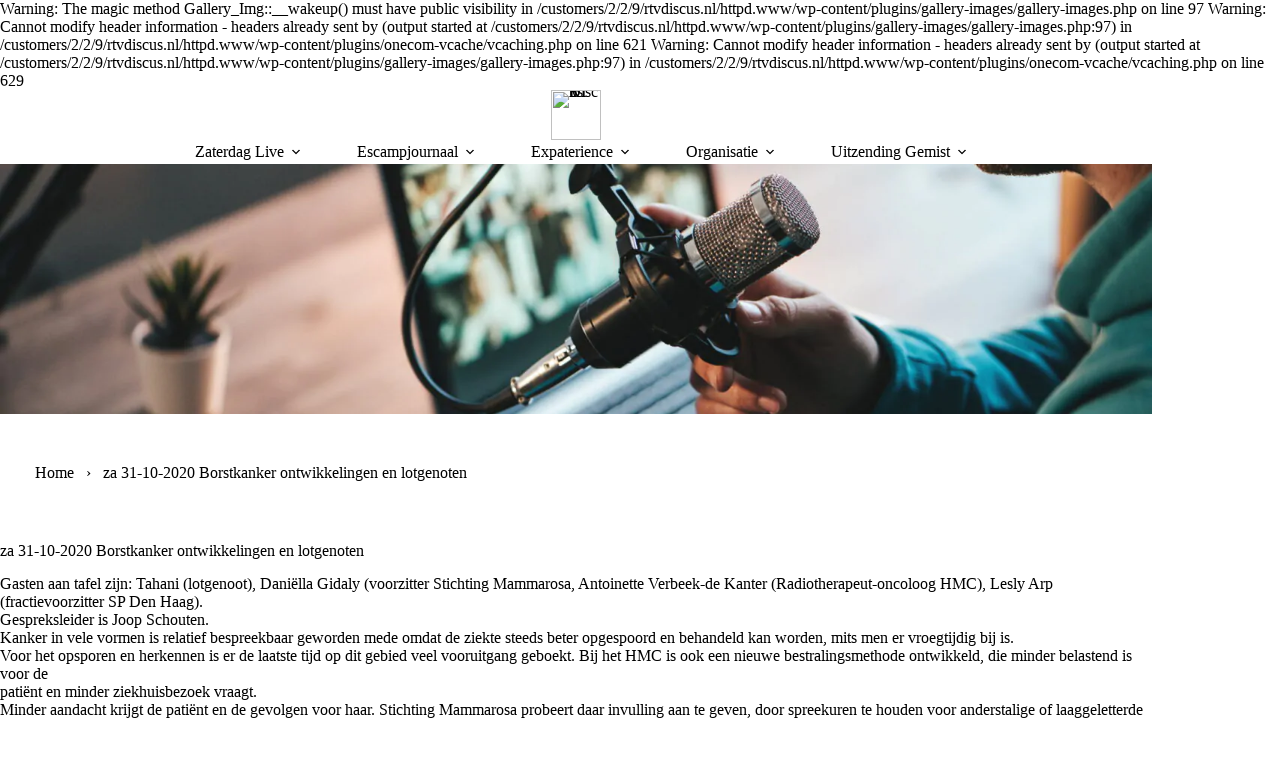

--- FILE ---
content_type: text/html; charset=UTF-8
request_url: https://www.rtvdiscus.nl/za-31-10-2020-borstkanker-ontwikkelingen-en-lotgenoten/
body_size: 30136
content:

Warning: The magic method Gallery_Img::__wakeup() must have public visibility in /customers/2/2/9/rtvdiscus.nl/httpd.www/wp-content/plugins/gallery-images/gallery-images.php on line 97

Warning: Cannot modify header information - headers already sent by (output started at /customers/2/2/9/rtvdiscus.nl/httpd.www/wp-content/plugins/gallery-images/gallery-images.php:97) in /customers/2/2/9/rtvdiscus.nl/httpd.www/wp-content/plugins/onecom-vcache/vcaching.php on line 621

Warning: Cannot modify header information - headers already sent by (output started at /customers/2/2/9/rtvdiscus.nl/httpd.www/wp-content/plugins/gallery-images/gallery-images.php:97) in /customers/2/2/9/rtvdiscus.nl/httpd.www/wp-content/plugins/onecom-vcache/vcaching.php on line 629
<!doctype html>
<html lang="nl-NL">
<head>
	
	<meta charset="UTF-8">
	<meta name="viewport" content="width=device-width, initial-scale=1, maximum-scale=5, viewport-fit=cover">
	<link rel="profile" href="https://gmpg.org/xfn/11">

	<meta name='robots' content='index, follow, max-image-preview:large, max-snippet:-1, max-video-preview:-1' />

	<!-- This site is optimized with the Yoast SEO plugin v26.8 - https://yoast.com/product/yoast-seo-wordpress/ -->
	<title>za 31-10-2020 Borstkanker ontwikkelingen en lotgenoten - RTV Discus</title>
	<link rel="canonical" href="https://www.rtvdiscus.nl/za-31-10-2020-borstkanker-ontwikkelingen-en-lotgenoten/" />
	<meta property="og:locale" content="nl_NL" />
	<meta property="og:type" content="article" />
	<meta property="og:title" content="za 31-10-2020 Borstkanker ontwikkelingen en lotgenoten - RTV Discus" />
	<meta property="og:description" content="za 31-10-2020 Borstkanker ontwikkelingen en lotgenoten Gasten aan tafel zijn: Tahani (lotgenoot), Daniëlla Gidaly (voorzitter Stichting Mammarosa, Antoinette Verbeek-de Kanter (Radiotherapeut-oncoloog HMC), Lesly Arp (fractievoorzitter SP Den Haag).Gespreksleider is Joop Schouten. Kanker in vele vormen is relatief bespreekbaar geworden mede omdat de ziekte steeds beter opgespoord en behandeld kan worden, mits men er vroegtijdig bij is.Voor het opsporen en herkennen is er de laatste tijd op dit gebied veel vooruitgang geboekt. Bij het HMC is ook een nieuwe bestralingsmethode ontwikkeld, die minder belastend is voor depatiënt en minder ziekhuisbezoek vraagt. Minder aandacht krijgt de patiënt en de gevolgen voor haar. Stichting Mammarosa probeert daar invulling aan te geven, door spreekuren te houden voor anderstalige of laaggeletterde borstkankerpatiënten.Maandelijks wordt er een lotgenotenbijeenkomst georganiseerd en voorlichting gegeven. Dit wordt besproken met de direct betrokkenen" />
	<meta property="og:url" content="https://www.rtvdiscus.nl/za-31-10-2020-borstkanker-ontwikkelingen-en-lotgenoten/" />
	<meta property="og:site_name" content="RTV Discus" />
	<meta property="article:modified_time" content="2022-01-24T09:57:47+00:00" />
	<meta property="og:image" content="https://usercontent.one/wp/www.rtvdiscus.nl/wp-content/uploads/2021/12/Rectangle-3.jpg" />
	<meta name="twitter:card" content="summary_large_image" />
	<meta name="twitter:label1" content="Geschatte leestijd" />
	<meta name="twitter:data1" content="2 minuten" />
	<script type="application/ld+json" class="yoast-schema-graph">{"@context":"https://schema.org","@graph":[{"@type":"WebPage","@id":"https://www.rtvdiscus.nl/za-31-10-2020-borstkanker-ontwikkelingen-en-lotgenoten/","url":"https://www.rtvdiscus.nl/za-31-10-2020-borstkanker-ontwikkelingen-en-lotgenoten/","name":"za 31-10-2020 Borstkanker ontwikkelingen en lotgenoten - RTV Discus","isPartOf":{"@id":"https://www.rtvdiscus.nl/#website"},"primaryImageOfPage":{"@id":"https://www.rtvdiscus.nl/za-31-10-2020-borstkanker-ontwikkelingen-en-lotgenoten/#primaryimage"},"image":{"@id":"https://www.rtvdiscus.nl/za-31-10-2020-borstkanker-ontwikkelingen-en-lotgenoten/#primaryimage"},"thumbnailUrl":"https://www.rtvdiscus.nl/wp-content/uploads/2021/12/Rectangle-3.jpg","datePublished":"2020-10-31T12:49:04+00:00","dateModified":"2022-01-24T09:57:47+00:00","breadcrumb":{"@id":"https://www.rtvdiscus.nl/za-31-10-2020-borstkanker-ontwikkelingen-en-lotgenoten/#breadcrumb"},"inLanguage":"nl-NL","potentialAction":[{"@type":"ReadAction","target":["https://www.rtvdiscus.nl/za-31-10-2020-borstkanker-ontwikkelingen-en-lotgenoten/"]}]},{"@type":"ImageObject","inLanguage":"nl-NL","@id":"https://www.rtvdiscus.nl/za-31-10-2020-borstkanker-ontwikkelingen-en-lotgenoten/#primaryimage","url":"https://www.rtvdiscus.nl/wp-content/uploads/2021/12/Rectangle-3.jpg","contentUrl":"https://www.rtvdiscus.nl/wp-content/uploads/2021/12/Rectangle-3.jpg","width":1920,"height":460},{"@type":"BreadcrumbList","@id":"https://www.rtvdiscus.nl/za-31-10-2020-borstkanker-ontwikkelingen-en-lotgenoten/#breadcrumb","itemListElement":[{"@type":"ListItem","position":1,"name":"Home","item":"https://www.rtvdiscus.nl/"},{"@type":"ListItem","position":2,"name":"za 31-10-2020 Borstkanker ontwikkelingen en lotgenoten"}]},{"@type":"WebSite","@id":"https://www.rtvdiscus.nl/#website","url":"https://www.rtvdiscus.nl/","name":"RTV Discus","description":"","publisher":{"@id":"https://www.rtvdiscus.nl/#organization"},"potentialAction":[{"@type":"SearchAction","target":{"@type":"EntryPoint","urlTemplate":"https://www.rtvdiscus.nl/?s={search_term_string}"},"query-input":{"@type":"PropertyValueSpecification","valueRequired":true,"valueName":"search_term_string"}}],"inLanguage":"nl-NL"},{"@type":"Organization","@id":"https://www.rtvdiscus.nl/#organization","name":"RTV Discus","url":"https://www.rtvdiscus.nl/","logo":{"@type":"ImageObject","inLanguage":"nl-NL","@id":"https://www.rtvdiscus.nl/#/schema/logo/image/","url":"https://www.rtvdiscus.nl/wp-content/uploads/2025/06/RTV-Discus-Zaterdag-Live-Escampjournaal-Expaterience-4-logos-new-header-website-2025-06-07-scaled.jpg","contentUrl":"https://www.rtvdiscus.nl/wp-content/uploads/2025/06/RTV-Discus-Zaterdag-Live-Escampjournaal-Expaterience-4-logos-new-header-website-2025-06-07-scaled.jpg","width":2560,"height":180,"caption":"RTV Discus"},"image":{"@id":"https://www.rtvdiscus.nl/#/schema/logo/image/"}}]}</script>
	<!-- / Yoast SEO plugin. -->


<link rel='dns-prefetch' href='//fonts.googleapis.com' />
<link rel="alternate" type="application/rss+xml" title="RTV Discus &raquo; feed" href="https://www.rtvdiscus.nl/feed/" />
<link rel="alternate" type="application/rss+xml" title="RTV Discus &raquo; reacties feed" href="https://www.rtvdiscus.nl/comments/feed/" />
<link rel="alternate" title="oEmbed (JSON)" type="application/json+oembed" href="https://www.rtvdiscus.nl/wp-json/oembed/1.0/embed?url=https%3A%2F%2Fwww.rtvdiscus.nl%2Fza-31-10-2020-borstkanker-ontwikkelingen-en-lotgenoten%2F" />
<link rel="alternate" title="oEmbed (XML)" type="text/xml+oembed" href="https://www.rtvdiscus.nl/wp-json/oembed/1.0/embed?url=https%3A%2F%2Fwww.rtvdiscus.nl%2Fza-31-10-2020-borstkanker-ontwikkelingen-en-lotgenoten%2F&#038;format=xml" />
<style id='wp-img-auto-sizes-contain-inline-css'>
img:is([sizes=auto i],[sizes^="auto," i]){contain-intrinsic-size:3000px 1500px}
/*# sourceURL=wp-img-auto-sizes-contain-inline-css */
</style>
<link rel='stylesheet' id='blocksy-dynamic-global-css' href='https://usercontent.one/wp/www.rtvdiscus.nl/wp-content/uploads/blocksy/css/global.css?ver=88835' media='all' />
<link rel='stylesheet' id='ugb-style-css-css' href='https://usercontent.one/wp/www.rtvdiscus.nl/wp-content/plugins/stackable-ultimate-gutenberg-blocks-premium/dist/frontend_blocks.css?ver=3.19.6' media='all' />
<style id='ugb-style-css-inline-css'>
:root {--stk-block-width-default-detected: 1230px;}
#start-resizable-editor-section{display:none}@media only screen and (min-width:1000px){:where(.has-text-align-left) .stk-block-divider{--stk-dots-margin-left:0;--stk-dots-margin-right:auto}:where(.has-text-align-right) .stk-block-divider{--stk-dots-margin-right:0;--stk-dots-margin-left:auto}:where(.has-text-align-center) .stk-block-divider{--stk-dots-margin-right:auto;--stk-dots-margin-left:auto}.stk-block.stk-block-divider.has-text-align-center{--stk-dots-margin-right:auto;--stk-dots-margin-left:auto}.stk-block.stk-block-divider.has-text-align-right{--stk-dots-margin-right:0;--stk-dots-margin-left:auto}.stk-block.stk-block-divider.has-text-align-left{--stk-dots-margin-left:0;--stk-dots-margin-right:auto}.stk-block-feature>*>.stk-row{flex-wrap:var(--stk-feature-flex-wrap,nowrap)}.stk-row{flex-wrap:nowrap}.stk--hide-desktop,.stk--hide-desktop.stk-block{display:none!important}}@media only screen and (min-width:690px){:where(body:not(.wp-admin) .stk-block-column:first-child:nth-last-child(2)){flex:1 1 calc(50% - var(--stk-column-gap, 0px)*1/2)!important}:where(body:not(.wp-admin) .stk-block-column:nth-child(2):last-child){flex:1 1 calc(50% - var(--stk-column-gap, 0px)*1/2)!important}:where(body:not(.wp-admin) .stk-block-column:first-child:nth-last-child(3)){flex:1 1 calc(33.33333% - var(--stk-column-gap, 0px)*2/3)!important}:where(body:not(.wp-admin) .stk-block-column:nth-child(2):nth-last-child(2)){flex:1 1 calc(33.33333% - var(--stk-column-gap, 0px)*2/3)!important}:where(body:not(.wp-admin) .stk-block-column:nth-child(3):last-child){flex:1 1 calc(33.33333% - var(--stk-column-gap, 0px)*2/3)!important}:where(body:not(.wp-admin) .stk-block-column:first-child:nth-last-child(4)){flex:1 1 calc(25% - var(--stk-column-gap, 0px)*3/4)!important}:where(body:not(.wp-admin) .stk-block-column:nth-child(2):nth-last-child(3)){flex:1 1 calc(25% - var(--stk-column-gap, 0px)*3/4)!important}:where(body:not(.wp-admin) .stk-block-column:nth-child(3):nth-last-child(2)){flex:1 1 calc(25% - var(--stk-column-gap, 0px)*3/4)!important}:where(body:not(.wp-admin) .stk-block-column:nth-child(4):last-child){flex:1 1 calc(25% - var(--stk-column-gap, 0px)*3/4)!important}:where(body:not(.wp-admin) .stk-block-column:first-child:nth-last-child(5)){flex:1 1 calc(20% - var(--stk-column-gap, 0px)*4/5)!important}:where(body:not(.wp-admin) .stk-block-column:nth-child(2):nth-last-child(4)){flex:1 1 calc(20% - var(--stk-column-gap, 0px)*4/5)!important}:where(body:not(.wp-admin) .stk-block-column:nth-child(3):nth-last-child(3)){flex:1 1 calc(20% - var(--stk-column-gap, 0px)*4/5)!important}:where(body:not(.wp-admin) .stk-block-column:nth-child(4):nth-last-child(2)){flex:1 1 calc(20% - var(--stk-column-gap, 0px)*4/5)!important}:where(body:not(.wp-admin) .stk-block-column:nth-child(5):last-child){flex:1 1 calc(20% - var(--stk-column-gap, 0px)*4/5)!important}:where(body:not(.wp-admin) .stk-block-column:first-child:nth-last-child(6)){flex:1 1 calc(16.66667% - var(--stk-column-gap, 0px)*5/6)!important}:where(body:not(.wp-admin) .stk-block-column:nth-child(2):nth-last-child(5)){flex:1 1 calc(16.66667% - var(--stk-column-gap, 0px)*5/6)!important}:where(body:not(.wp-admin) .stk-block-column:nth-child(3):nth-last-child(4)){flex:1 1 calc(16.66667% - var(--stk-column-gap, 0px)*5/6)!important}:where(body:not(.wp-admin) .stk-block-column:nth-child(4):nth-last-child(3)){flex:1 1 calc(16.66667% - var(--stk-column-gap, 0px)*5/6)!important}:where(body:not(.wp-admin) .stk-block-column:nth-child(5):nth-last-child(2)){flex:1 1 calc(16.66667% - var(--stk-column-gap, 0px)*5/6)!important}:where(body:not(.wp-admin) .stk-block-column:nth-child(6):last-child){flex:1 1 calc(16.66667% - var(--stk-column-gap, 0px)*5/6)!important}.stk-block-tabs>.stk-inner-blocks.stk-block-tabs--vertical{grid-template-columns:auto 1fr auto}.stk-block-tabs>.stk-inner-blocks.stk-block-tabs--vertical>.stk-block-tab-labels:first-child{grid-column:1/2}.stk-block-tabs>.stk-inner-blocks.stk-block-tabs--vertical>.stk-block-tab-content:last-child{grid-column:2/4}.stk-block-tabs>.stk-inner-blocks.stk-block-tabs--vertical>.stk-block-tab-content:first-child{grid-column:1/3}.stk-block-tabs>.stk-inner-blocks.stk-block-tabs--vertical>.stk-block-tab-labels:last-child{grid-column:3/4}.stk-block .stk-block.aligncenter,.stk-block-carousel:is(.aligncenter,.alignwide,.alignfull)>:where(.stk-block-carousel__content-wrapper)>.stk-content-align:not(.alignwide):not(.alignfull),.stk-block:is(.aligncenter,.alignwide,.alignfull)>.stk-content-align:not(.alignwide):not(.alignfull){margin-left:auto;margin-right:auto;max-width:var(--stk-block-default-width,var(--stk-block-width-default-detected,900px));width:100%}.stk-block .stk-block.alignwide,.stk-block-carousel:is(.aligncenter,.alignwide,.alignfull)>:where(.stk-block-carousel__content-wrapper)>.stk-content-align.alignwide,.stk-block:is(.aligncenter,.alignwide,.alignfull)>.stk-content-align.alignwide{margin-left:auto;margin-right:auto;max-width:var(--stk-block-wide-width,var(--stk-block-width-wide-detected,80vw));width:100%}.stk-row.stk-columns-2>.stk-column{flex:1 1 50%;max-width:50%}.stk-row.stk-columns-3>.stk-column{flex:1 1 33.3333333333%;max-width:33.3333333333%}.stk-row.stk-columns-4>.stk-column{flex:1 1 25%;max-width:25%}.stk-row.stk-columns-5>.stk-column{flex:1 1 20%;max-width:20%}.stk-row.stk-columns-6>.stk-column{flex:1 1 16.6666666667%;max-width:16.6666666667%}.stk-row.stk-columns-7>.stk-column{flex:1 1 14.2857142857%;max-width:14.2857142857%}.stk-row.stk-columns-8>.stk-column{flex:1 1 12.5%;max-width:12.5%}.stk-row.stk-columns-9>.stk-column{flex:1 1 11.1111111111%;max-width:11.1111111111%}.stk-row.stk-columns-10>.stk-column{flex:1 1 10%;max-width:10%}}@media only screen and (min-width:690px) and (max-width:999px){.stk-button-group:is(.stk--collapse-on-tablet)>.block-editor-inner-blocks>.block-editor-block-list__layout>[data-block]{margin-inline-end:var(--stk-alignment-margin-right);margin-inline-start:var(--stk-alignment-margin-left)}:where(.has-text-align-left-tablet) .stk-block-divider{--stk-dots-margin-left:0;--stk-dots-margin-right:auto}:where(.has-text-align-right-tablet) .stk-block-divider{--stk-dots-margin-right:0;--stk-dots-margin-left:auto}:where(.has-text-align-center-tablet) .stk-block-divider{--stk-dots-margin-right:auto;--stk-dots-margin-left:auto}.stk--hide-tablet,.stk--hide-tablet.stk-block{display:none!important}.stk-button-group:is(.stk--collapse-on-tablet) .stk-block:is(.stk-block-button,.stk-block-icon-button){margin-inline-end:var(--stk-alignment-margin-right);margin-inline-start:var(--stk-alignment-margin-left)}}@media only screen and (max-width:999px){.stk-block-button{min-width:-moz-fit-content;min-width:fit-content}.stk-block.stk-block-divider.has-text-align-center-tablet{--stk-dots-margin-right:auto;--stk-dots-margin-left:auto}.stk-block.stk-block-divider.has-text-align-right-tablet{--stk-dots-margin-right:0;--stk-dots-margin-left:auto}.stk-block.stk-block-divider.has-text-align-left-tablet{--stk-dots-margin-left:0;--stk-dots-margin-right:auto}.stk-block-timeline.stk-block-timeline__ios-polyfill{--fixed-bg:linear-gradient(to bottom,var(--line-accent-bg-color,#000) 0,var(--line-accent-bg-color-2,#000) var(--line-accent-bg-location,50%))}.has-text-align-center-tablet{--stk-alignment-padding-left:0;--stk-alignment-justify-content:center;--stk-alignment-text-align:center;--stk-alignment-margin-left:auto;--stk-alignment-margin-right:auto;text-align:var(--stk-alignment-text-align,start)}.has-text-align-left-tablet{--stk-alignment-justify-content:flex-start;--stk-alignment-text-align:start;--stk-alignment-margin-left:0;--stk-alignment-margin-right:auto;text-align:var(--stk-alignment-text-align,start)}.has-text-align-right-tablet{--stk-alignment-justify-content:flex-end;--stk-alignment-text-align:end;--stk-alignment-margin-left:auto;--stk-alignment-margin-right:0;text-align:var(--stk-alignment-text-align,start)}.has-text-align-justify-tablet{--stk-alignment-text-align:justify}.has-text-align-space-between-tablet{--stk-alignment-justify-content:space-between}.has-text-align-space-around-tablet{--stk-alignment-justify-content:space-around}.has-text-align-space-evenly-tablet{--stk-alignment-justify-content:space-evenly}}@media only screen and (max-width:689px){.stk-button-group:is(.stk--collapse-on-mobile)>.block-editor-inner-blocks>.block-editor-block-list__layout>[data-block],.stk-button-group:is(.stk--collapse-on-tablet)>.block-editor-inner-blocks>.block-editor-block-list__layout>[data-block]{margin-inline-end:var(--stk-alignment-margin-right);margin-inline-start:var(--stk-alignment-margin-left)}.stk-block-carousel.stk--hide-mobile-arrows>.stk-block-carousel__content-wrapper>*>.stk-block-carousel__buttons,.stk-block-carousel.stk--hide-mobile-dots>.stk-block-carousel__content-wrapper>.stk-block-carousel__dots{display:none}:where(.has-text-align-left-mobile) .stk-block-divider{--stk-dots-margin-left:0;--stk-dots-margin-right:auto}:where(.has-text-align-right-mobile) .stk-block-divider{--stk-dots-margin-right:0;--stk-dots-margin-left:auto}:where(.has-text-align-center-mobile) .stk-block-divider{--stk-dots-margin-right:auto;--stk-dots-margin-left:auto}.stk-block.stk-block-divider.has-text-align-center-mobile{--stk-dots-margin-right:auto;--stk-dots-margin-left:auto}.stk-block.stk-block-divider.has-text-align-right-mobile{--stk-dots-margin-right:0;--stk-dots-margin-left:auto}.stk-block.stk-block-divider.has-text-align-left-mobile{--stk-dots-margin-left:0;--stk-dots-margin-right:auto}.stk-block.stk-block-feature:is(.is-style-default,.is-style-horizontal)>.stk-container>.stk-inner-blocks.stk-block-content{flex-direction:column-reverse}.stk-block-posts{--stk-columns:1}.stk-block-tab-labels:not(.stk-block-tab-labels--wrap-mobile){overflow-x:auto!important;width:100%}.stk-block-tab-labels:not(.stk-block-tab-labels--wrap-mobile)::-webkit-scrollbar{height:0!important}.stk-block-tab-labels:not(.stk-block-tab-labels--wrap-mobile) .stk-block-tab-labels__wrapper{flex-wrap:nowrap;min-width:-webkit-fill-available;min-width:fill-available;width:max-content}.stk-block-tabs>.stk-inner-blocks{grid-template-columns:1fr}.stk-block-tabs>.stk-inner-blocks>.stk-block-tab-labels:last-child{grid-row:1/2}.stk-block.stk-block-timeline{--content-line:0!important;padding-top:0}.stk-block-timeline>.stk-inner-blocks{align-items:flex-start;grid-template-columns:var(--line-dot-size,16px) 1fr;grid-template-rows:auto 1fr;padding-left:16px}.stk-block-timeline>.stk-inner-blocks:after{inset-inline-start:calc(var(--line-dot-size, 16px)/2 - var(--line-bg-width, 3px)/2 + 16px)}.stk-block-timeline .stk-block-timeline__middle{inset-block-start:8px;inset-inline-start:16px;position:absolute}.stk-block-timeline .stk-block-timeline__content{grid-column:2/3;grid-row:2/3;text-align:start}.stk-block-timeline .stk-block-timeline__date{grid-column:2/3;grid-row:1/2;text-align:start}.stk-block-timeline>.stk-inner-blocks:after{bottom:calc(100% - var(--line-dot-size, 16px)/2 - .5em);top:calc(var(--line-dot-size, 16px)/2 + .5em)}.stk-block-timeline+.stk-block-timeline>.stk-inner-blocks:after{top:-16px}:root{--stk-block-margin-bottom:16px;--stk-column-margin:8px;--stk-container-padding:24px;--stk-container-padding-large:32px 24px;--stk-container-padding-small:8px 24px;--stk-block-background-padding:16px}.stk-block .stk-block:is(.aligncenter,.alignwide),.stk-block:is(.aligncenter,.alignwide,.alignfull)>.stk-content-align.alignwide,.stk-block:is(.aligncenter,.alignwide,.alignfull)>.stk-content-align:not(.alignwide):not(.alignfull){width:100%}.stk-column{flex:1 1 100%;max-width:100%}.stk--hide-mobile,.stk--hide-mobile.stk-block{display:none!important}.stk-button-group:is(.stk--collapse-on-mobile) .stk-block:is(.stk-block-button,.stk-block-icon-button),.stk-button-group:is(.stk--collapse-on-tablet) .stk-block:is(.stk-block-button,.stk-block-icon-button){margin-inline-end:var(--stk-alignment-margin-right);margin-inline-start:var(--stk-alignment-margin-left)}.has-text-align-center-mobile{--stk-alignment-padding-left:0;--stk-alignment-justify-content:center;--stk-alignment-text-align:center;--stk-alignment-margin-left:auto;--stk-alignment-margin-right:auto;text-align:var(--stk-alignment-text-align,start)}.has-text-align-left-mobile{--stk-alignment-justify-content:flex-start;--stk-alignment-text-align:start;--stk-alignment-margin-left:0;--stk-alignment-margin-right:auto;text-align:var(--stk-alignment-text-align,start)}.has-text-align-right-mobile{--stk-alignment-justify-content:flex-end;--stk-alignment-text-align:end;--stk-alignment-margin-left:auto;--stk-alignment-margin-right:0;text-align:var(--stk-alignment-text-align,start)}.has-text-align-justify-mobile{--stk-alignment-text-align:justify}.has-text-align-space-between-mobile{--stk-alignment-justify-content:space-between}.has-text-align-space-around-mobile{--stk-alignment-justify-content:space-around}.has-text-align-space-evenly-mobile{--stk-alignment-justify-content:space-evenly}.entry-content .stk-block.stk-has-top-separator{padding-top:23vw}.entry-content .stk-block.stk-has-bottom-separator{padding-bottom:23vw}.entry-content .stk-block .stk-separator__wrapper{height:23vw}}#end-resizable-editor-section{display:none}
/*# sourceURL=ugb-style-css-inline-css */
</style>
<style id='ugb-style-css-nodep-inline-css'>
/* Global colors */
:root {--stk-global-color-42637: #4165b0; --stk-global-color-42637-rgba: 65, 101, 176;}
/* Global Color Schemes (background-scheme-default-3) */
.stk--background-scheme--scheme-default-3{--stk-block-background-color:#0f0e17;--stk-heading-color:#fffffe;--stk-text-color:#fffffe;--stk-link-color:#f00069;--stk-accent-color:#f00069;--stk-subtitle-color:#f00069;--stk-button-background-color:#f00069;--stk-button-text-color:#fffffe;--stk-button-outline-color:#fffffe;}
/* Global Color Schemes (container-scheme-default-3) */
.stk--container-scheme--scheme-default-3{--stk-container-background-color:#0f0e17;--stk-heading-color:#fffffe;--stk-text-color:#fffffe;--stk-link-color:#f00069;--stk-accent-color:#f00069;--stk-subtitle-color:#f00069;--stk-button-background-color:#f00069;--stk-button-text-color:#fffffe;--stk-button-outline-color:#fffffe;}
/* Global Preset Controls */
:root{--stk--preset--font-size--small:var(--wp--preset--font-size--small);--stk--preset--font-size--medium:var(--wp--preset--font-size--medium);--stk--preset--font-size--large:var(--wp--preset--font-size--large);--stk--preset--font-size--x-large:var(--wp--preset--font-size--x-large);--stk--preset--font-size--xx-large:var(--wp--preset--font-size--xx-large);--stk--preset--spacing--20:var(--wp--preset--spacing--20);--stk--preset--spacing--30:var(--wp--preset--spacing--30);--stk--preset--spacing--40:var(--wp--preset--spacing--40);--stk--preset--spacing--50:var(--wp--preset--spacing--50);--stk--preset--spacing--60:var(--wp--preset--spacing--60);--stk--preset--spacing--70:var(--wp--preset--spacing--70);--stk--preset--spacing--80:var(--wp--preset--spacing--80);}
/*# sourceURL=ugb-style-css-nodep-inline-css */
</style>
<link rel='stylesheet' id='wp-block-library-css' href='https://www.rtvdiscus.nl/wp-includes/css/dist/block-library/style.min.css?ver=6.9' media='all' />
<link rel='stylesheet' id='ugb-style-css-premium-css' href='https://usercontent.one/wp/www.rtvdiscus.nl/wp-content/plugins/stackable-ultimate-gutenberg-blocks-premium/dist/frontend_blocks__premium_only.css?ver=3.19.6' media='all' />
<link rel='stylesheet' id='ugb-style-css-v2-css' href='https://usercontent.one/wp/www.rtvdiscus.nl/wp-content/plugins/stackable-ultimate-gutenberg-blocks-premium/dist/deprecated/frontend_blocks_deprecated_v2.css?ver=3.19.6' media='all' />
<style id='ugb-style-css-v2-inline-css'>
:root {--stk-block-width-default-detected: 1230px;}
:root {
			--content-width: 1230px;
		}
/*# sourceURL=ugb-style-css-v2-inline-css */
</style>
<link rel='stylesheet' id='ugb-style-css-premium-v2-css' href='https://usercontent.one/wp/www.rtvdiscus.nl/wp-content/plugins/stackable-ultimate-gutenberg-blocks-premium/dist/deprecated/frontend_blocks_deprecated_v2__premium_only.css?ver=3.19.6' media='all' />
<link rel='stylesheet' id='wp-components-css' href='https://www.rtvdiscus.nl/wp-includes/css/dist/components/style.min.css?ver=6.9' media='all' />
<link rel='stylesheet' id='wp-preferences-css' href='https://www.rtvdiscus.nl/wp-includes/css/dist/preferences/style.min.css?ver=6.9' media='all' />
<link rel='stylesheet' id='wp-block-editor-css' href='https://www.rtvdiscus.nl/wp-includes/css/dist/block-editor/style.min.css?ver=6.9' media='all' />
<link rel='stylesheet' id='popup-maker-block-library-style-css' href='https://usercontent.one/wp/www.rtvdiscus.nl/wp-content/plugins/popup-maker/dist/packages/block-library-style.css?ver=dbea705cfafe089d65f1' media='all' />
<style id='global-styles-inline-css'>
:root{--wp--preset--aspect-ratio--square: 1;--wp--preset--aspect-ratio--4-3: 4/3;--wp--preset--aspect-ratio--3-4: 3/4;--wp--preset--aspect-ratio--3-2: 3/2;--wp--preset--aspect-ratio--2-3: 2/3;--wp--preset--aspect-ratio--16-9: 16/9;--wp--preset--aspect-ratio--9-16: 9/16;--wp--preset--color--black: #000000;--wp--preset--color--cyan-bluish-gray: #abb8c3;--wp--preset--color--white: #ffffff;--wp--preset--color--pale-pink: #f78da7;--wp--preset--color--vivid-red: #cf2e2e;--wp--preset--color--luminous-vivid-orange: #ff6900;--wp--preset--color--luminous-vivid-amber: #fcb900;--wp--preset--color--light-green-cyan: #7bdcb5;--wp--preset--color--vivid-green-cyan: #00d084;--wp--preset--color--pale-cyan-blue: #8ed1fc;--wp--preset--color--vivid-cyan-blue: #0693e3;--wp--preset--color--vivid-purple: #9b51e0;--wp--preset--color--palette-color-1: var(--theme-palette-color-1, #d43030);--wp--preset--color--palette-color-2: var(--theme-palette-color-2, #202020);--wp--preset--color--palette-color-3: var(--theme-palette-color-3, #202020);--wp--preset--color--palette-color-4: var(--theme-palette-color-4, #cdcdcd);--wp--preset--color--palette-color-5: var(--theme-palette-color-5, #ffffff);--wp--preset--color--palette-color-6: var(--theme-palette-color-6, #edeff2);--wp--preset--color--palette-color-7: var(--theme-palette-color-7, #f8f9fb);--wp--preset--color--palette-color-8: var(--theme-palette-color-8, #ffffff);--wp--preset--gradient--vivid-cyan-blue-to-vivid-purple: linear-gradient(135deg,rgb(6,147,227) 0%,rgb(155,81,224) 100%);--wp--preset--gradient--light-green-cyan-to-vivid-green-cyan: linear-gradient(135deg,rgb(122,220,180) 0%,rgb(0,208,130) 100%);--wp--preset--gradient--luminous-vivid-amber-to-luminous-vivid-orange: linear-gradient(135deg,rgb(252,185,0) 0%,rgb(255,105,0) 100%);--wp--preset--gradient--luminous-vivid-orange-to-vivid-red: linear-gradient(135deg,rgb(255,105,0) 0%,rgb(207,46,46) 100%);--wp--preset--gradient--very-light-gray-to-cyan-bluish-gray: linear-gradient(135deg,rgb(238,238,238) 0%,rgb(169,184,195) 100%);--wp--preset--gradient--cool-to-warm-spectrum: linear-gradient(135deg,rgb(74,234,220) 0%,rgb(151,120,209) 20%,rgb(207,42,186) 40%,rgb(238,44,130) 60%,rgb(251,105,98) 80%,rgb(254,248,76) 100%);--wp--preset--gradient--blush-light-purple: linear-gradient(135deg,rgb(255,206,236) 0%,rgb(152,150,240) 100%);--wp--preset--gradient--blush-bordeaux: linear-gradient(135deg,rgb(254,205,165) 0%,rgb(254,45,45) 50%,rgb(107,0,62) 100%);--wp--preset--gradient--luminous-dusk: linear-gradient(135deg,rgb(255,203,112) 0%,rgb(199,81,192) 50%,rgb(65,88,208) 100%);--wp--preset--gradient--pale-ocean: linear-gradient(135deg,rgb(255,245,203) 0%,rgb(182,227,212) 50%,rgb(51,167,181) 100%);--wp--preset--gradient--electric-grass: linear-gradient(135deg,rgb(202,248,128) 0%,rgb(113,206,126) 100%);--wp--preset--gradient--midnight: linear-gradient(135deg,rgb(2,3,129) 0%,rgb(40,116,252) 100%);--wp--preset--gradient--juicy-peach: linear-gradient(to right, #ffecd2 0%, #fcb69f 100%);--wp--preset--gradient--young-passion: linear-gradient(to right, #ff8177 0%, #ff867a 0%, #ff8c7f 21%, #f99185 52%, #cf556c 78%, #b12a5b 100%);--wp--preset--gradient--true-sunset: linear-gradient(to right, #fa709a 0%, #fee140 100%);--wp--preset--gradient--morpheus-den: linear-gradient(to top, #30cfd0 0%, #330867 100%);--wp--preset--gradient--plum-plate: linear-gradient(135deg, #667eea 0%, #764ba2 100%);--wp--preset--gradient--aqua-splash: linear-gradient(15deg, #13547a 0%, #80d0c7 100%);--wp--preset--gradient--love-kiss: linear-gradient(to top, #ff0844 0%, #ffb199 100%);--wp--preset--gradient--new-retrowave: linear-gradient(to top, #3b41c5 0%, #a981bb 49%, #ffc8a9 100%);--wp--preset--gradient--plum-bath: linear-gradient(to top, #cc208e 0%, #6713d2 100%);--wp--preset--gradient--high-flight: linear-gradient(to right, #0acffe 0%, #495aff 100%);--wp--preset--gradient--teen-party: linear-gradient(-225deg, #FF057C 0%, #8D0B93 50%, #321575 100%);--wp--preset--gradient--fabled-sunset: linear-gradient(-225deg, #231557 0%, #44107A 29%, #FF1361 67%, #FFF800 100%);--wp--preset--gradient--arielle-smile: radial-gradient(circle 248px at center, #16d9e3 0%, #30c7ec 47%, #46aef7 100%);--wp--preset--gradient--itmeo-branding: linear-gradient(180deg, #2af598 0%, #009efd 100%);--wp--preset--gradient--deep-blue: linear-gradient(to right, #6a11cb 0%, #2575fc 100%);--wp--preset--gradient--strong-bliss: linear-gradient(to right, #f78ca0 0%, #f9748f 19%, #fd868c 60%, #fe9a8b 100%);--wp--preset--gradient--sweet-period: linear-gradient(to top, #3f51b1 0%, #5a55ae 13%, #7b5fac 25%, #8f6aae 38%, #a86aa4 50%, #cc6b8e 62%, #f18271 75%, #f3a469 87%, #f7c978 100%);--wp--preset--gradient--purple-division: linear-gradient(to top, #7028e4 0%, #e5b2ca 100%);--wp--preset--gradient--cold-evening: linear-gradient(to top, #0c3483 0%, #a2b6df 100%, #6b8cce 100%, #a2b6df 100%);--wp--preset--gradient--mountain-rock: linear-gradient(to right, #868f96 0%, #596164 100%);--wp--preset--gradient--desert-hump: linear-gradient(to top, #c79081 0%, #dfa579 100%);--wp--preset--gradient--ethernal-constance: linear-gradient(to top, #09203f 0%, #537895 100%);--wp--preset--gradient--happy-memories: linear-gradient(-60deg, #ff5858 0%, #f09819 100%);--wp--preset--gradient--grown-early: linear-gradient(to top, #0ba360 0%, #3cba92 100%);--wp--preset--gradient--morning-salad: linear-gradient(-225deg, #B7F8DB 0%, #50A7C2 100%);--wp--preset--gradient--night-call: linear-gradient(-225deg, #AC32E4 0%, #7918F2 48%, #4801FF 100%);--wp--preset--gradient--mind-crawl: linear-gradient(-225deg, #473B7B 0%, #3584A7 51%, #30D2BE 100%);--wp--preset--gradient--angel-care: linear-gradient(-225deg, #FFE29F 0%, #FFA99F 48%, #FF719A 100%);--wp--preset--gradient--juicy-cake: linear-gradient(to top, #e14fad 0%, #f9d423 100%);--wp--preset--gradient--rich-metal: linear-gradient(to right, #d7d2cc 0%, #304352 100%);--wp--preset--gradient--mole-hall: linear-gradient(-20deg, #616161 0%, #9bc5c3 100%);--wp--preset--gradient--cloudy-knoxville: linear-gradient(120deg, #fdfbfb 0%, #ebedee 100%);--wp--preset--gradient--soft-grass: linear-gradient(to top, #c1dfc4 0%, #deecdd 100%);--wp--preset--gradient--saint-petersburg: linear-gradient(135deg, #f5f7fa 0%, #c3cfe2 100%);--wp--preset--gradient--everlasting-sky: linear-gradient(135deg, #fdfcfb 0%, #e2d1c3 100%);--wp--preset--gradient--kind-steel: linear-gradient(-20deg, #e9defa 0%, #fbfcdb 100%);--wp--preset--gradient--over-sun: linear-gradient(60deg, #abecd6 0%, #fbed96 100%);--wp--preset--gradient--premium-white: linear-gradient(to top, #d5d4d0 0%, #d5d4d0 1%, #eeeeec 31%, #efeeec 75%, #e9e9e7 100%);--wp--preset--gradient--clean-mirror: linear-gradient(45deg, #93a5cf 0%, #e4efe9 100%);--wp--preset--gradient--wild-apple: linear-gradient(to top, #d299c2 0%, #fef9d7 100%);--wp--preset--gradient--snow-again: linear-gradient(to top, #e6e9f0 0%, #eef1f5 100%);--wp--preset--gradient--confident-cloud: linear-gradient(to top, #dad4ec 0%, #dad4ec 1%, #f3e7e9 100%);--wp--preset--gradient--glass-water: linear-gradient(to top, #dfe9f3 0%, white 100%);--wp--preset--gradient--perfect-white: linear-gradient(-225deg, #E3FDF5 0%, #FFE6FA 100%);--wp--preset--font-size--small: 13px;--wp--preset--font-size--medium: 20px;--wp--preset--font-size--large: clamp(22px, 1.375rem + ((1vw - 3.2px) * 0.625), 30px);--wp--preset--font-size--x-large: clamp(30px, 1.875rem + ((1vw - 3.2px) * 1.563), 50px);--wp--preset--font-size--xx-large: clamp(45px, 2.813rem + ((1vw - 3.2px) * 2.734), 80px);--wp--preset--spacing--20: 0.44rem;--wp--preset--spacing--30: 0.67rem;--wp--preset--spacing--40: 1rem;--wp--preset--spacing--50: 1.5rem;--wp--preset--spacing--60: 2.25rem;--wp--preset--spacing--70: 3.38rem;--wp--preset--spacing--80: 5.06rem;--wp--preset--shadow--natural: 6px 6px 9px rgba(0, 0, 0, 0.2);--wp--preset--shadow--deep: 12px 12px 50px rgba(0, 0, 0, 0.4);--wp--preset--shadow--sharp: 6px 6px 0px rgba(0, 0, 0, 0.2);--wp--preset--shadow--outlined: 6px 6px 0px -3px rgb(255, 255, 255), 6px 6px rgb(0, 0, 0);--wp--preset--shadow--crisp: 6px 6px 0px rgb(0, 0, 0);}:root { --wp--style--global--content-size: var(--theme-block-max-width);--wp--style--global--wide-size: var(--theme-block-wide-max-width); }:where(body) { margin: 0; }.wp-site-blocks > .alignleft { float: left; margin-right: 2em; }.wp-site-blocks > .alignright { float: right; margin-left: 2em; }.wp-site-blocks > .aligncenter { justify-content: center; margin-left: auto; margin-right: auto; }:where(.wp-site-blocks) > * { margin-block-start: var(--theme-content-spacing); margin-block-end: 0; }:where(.wp-site-blocks) > :first-child { margin-block-start: 0; }:where(.wp-site-blocks) > :last-child { margin-block-end: 0; }:root { --wp--style--block-gap: var(--theme-content-spacing); }:root :where(.is-layout-flow) > :first-child{margin-block-start: 0;}:root :where(.is-layout-flow) > :last-child{margin-block-end: 0;}:root :where(.is-layout-flow) > *{margin-block-start: var(--theme-content-spacing);margin-block-end: 0;}:root :where(.is-layout-constrained) > :first-child{margin-block-start: 0;}:root :where(.is-layout-constrained) > :last-child{margin-block-end: 0;}:root :where(.is-layout-constrained) > *{margin-block-start: var(--theme-content-spacing);margin-block-end: 0;}:root :where(.is-layout-flex){gap: var(--theme-content-spacing);}:root :where(.is-layout-grid){gap: var(--theme-content-spacing);}.is-layout-flow > .alignleft{float: left;margin-inline-start: 0;margin-inline-end: 2em;}.is-layout-flow > .alignright{float: right;margin-inline-start: 2em;margin-inline-end: 0;}.is-layout-flow > .aligncenter{margin-left: auto !important;margin-right: auto !important;}.is-layout-constrained > .alignleft{float: left;margin-inline-start: 0;margin-inline-end: 2em;}.is-layout-constrained > .alignright{float: right;margin-inline-start: 2em;margin-inline-end: 0;}.is-layout-constrained > .aligncenter{margin-left: auto !important;margin-right: auto !important;}.is-layout-constrained > :where(:not(.alignleft):not(.alignright):not(.alignfull)){max-width: var(--wp--style--global--content-size);margin-left: auto !important;margin-right: auto !important;}.is-layout-constrained > .alignwide{max-width: var(--wp--style--global--wide-size);}body .is-layout-flex{display: flex;}.is-layout-flex{flex-wrap: wrap;align-items: center;}.is-layout-flex > :is(*, div){margin: 0;}body .is-layout-grid{display: grid;}.is-layout-grid > :is(*, div){margin: 0;}body{padding-top: 0px;padding-right: 0px;padding-bottom: 0px;padding-left: 0px;}:root :where(.wp-element-button, .wp-block-button__link){font-style: inherit;font-weight: inherit;letter-spacing: inherit;text-transform: inherit;}.has-black-color{color: var(--wp--preset--color--black) !important;}.has-cyan-bluish-gray-color{color: var(--wp--preset--color--cyan-bluish-gray) !important;}.has-white-color{color: var(--wp--preset--color--white) !important;}.has-pale-pink-color{color: var(--wp--preset--color--pale-pink) !important;}.has-vivid-red-color{color: var(--wp--preset--color--vivid-red) !important;}.has-luminous-vivid-orange-color{color: var(--wp--preset--color--luminous-vivid-orange) !important;}.has-luminous-vivid-amber-color{color: var(--wp--preset--color--luminous-vivid-amber) !important;}.has-light-green-cyan-color{color: var(--wp--preset--color--light-green-cyan) !important;}.has-vivid-green-cyan-color{color: var(--wp--preset--color--vivid-green-cyan) !important;}.has-pale-cyan-blue-color{color: var(--wp--preset--color--pale-cyan-blue) !important;}.has-vivid-cyan-blue-color{color: var(--wp--preset--color--vivid-cyan-blue) !important;}.has-vivid-purple-color{color: var(--wp--preset--color--vivid-purple) !important;}.has-palette-color-1-color{color: var(--wp--preset--color--palette-color-1) !important;}.has-palette-color-2-color{color: var(--wp--preset--color--palette-color-2) !important;}.has-palette-color-3-color{color: var(--wp--preset--color--palette-color-3) !important;}.has-palette-color-4-color{color: var(--wp--preset--color--palette-color-4) !important;}.has-palette-color-5-color{color: var(--wp--preset--color--palette-color-5) !important;}.has-palette-color-6-color{color: var(--wp--preset--color--palette-color-6) !important;}.has-palette-color-7-color{color: var(--wp--preset--color--palette-color-7) !important;}.has-palette-color-8-color{color: var(--wp--preset--color--palette-color-8) !important;}.has-black-background-color{background-color: var(--wp--preset--color--black) !important;}.has-cyan-bluish-gray-background-color{background-color: var(--wp--preset--color--cyan-bluish-gray) !important;}.has-white-background-color{background-color: var(--wp--preset--color--white) !important;}.has-pale-pink-background-color{background-color: var(--wp--preset--color--pale-pink) !important;}.has-vivid-red-background-color{background-color: var(--wp--preset--color--vivid-red) !important;}.has-luminous-vivid-orange-background-color{background-color: var(--wp--preset--color--luminous-vivid-orange) !important;}.has-luminous-vivid-amber-background-color{background-color: var(--wp--preset--color--luminous-vivid-amber) !important;}.has-light-green-cyan-background-color{background-color: var(--wp--preset--color--light-green-cyan) !important;}.has-vivid-green-cyan-background-color{background-color: var(--wp--preset--color--vivid-green-cyan) !important;}.has-pale-cyan-blue-background-color{background-color: var(--wp--preset--color--pale-cyan-blue) !important;}.has-vivid-cyan-blue-background-color{background-color: var(--wp--preset--color--vivid-cyan-blue) !important;}.has-vivid-purple-background-color{background-color: var(--wp--preset--color--vivid-purple) !important;}.has-palette-color-1-background-color{background-color: var(--wp--preset--color--palette-color-1) !important;}.has-palette-color-2-background-color{background-color: var(--wp--preset--color--palette-color-2) !important;}.has-palette-color-3-background-color{background-color: var(--wp--preset--color--palette-color-3) !important;}.has-palette-color-4-background-color{background-color: var(--wp--preset--color--palette-color-4) !important;}.has-palette-color-5-background-color{background-color: var(--wp--preset--color--palette-color-5) !important;}.has-palette-color-6-background-color{background-color: var(--wp--preset--color--palette-color-6) !important;}.has-palette-color-7-background-color{background-color: var(--wp--preset--color--palette-color-7) !important;}.has-palette-color-8-background-color{background-color: var(--wp--preset--color--palette-color-8) !important;}.has-black-border-color{border-color: var(--wp--preset--color--black) !important;}.has-cyan-bluish-gray-border-color{border-color: var(--wp--preset--color--cyan-bluish-gray) !important;}.has-white-border-color{border-color: var(--wp--preset--color--white) !important;}.has-pale-pink-border-color{border-color: var(--wp--preset--color--pale-pink) !important;}.has-vivid-red-border-color{border-color: var(--wp--preset--color--vivid-red) !important;}.has-luminous-vivid-orange-border-color{border-color: var(--wp--preset--color--luminous-vivid-orange) !important;}.has-luminous-vivid-amber-border-color{border-color: var(--wp--preset--color--luminous-vivid-amber) !important;}.has-light-green-cyan-border-color{border-color: var(--wp--preset--color--light-green-cyan) !important;}.has-vivid-green-cyan-border-color{border-color: var(--wp--preset--color--vivid-green-cyan) !important;}.has-pale-cyan-blue-border-color{border-color: var(--wp--preset--color--pale-cyan-blue) !important;}.has-vivid-cyan-blue-border-color{border-color: var(--wp--preset--color--vivid-cyan-blue) !important;}.has-vivid-purple-border-color{border-color: var(--wp--preset--color--vivid-purple) !important;}.has-palette-color-1-border-color{border-color: var(--wp--preset--color--palette-color-1) !important;}.has-palette-color-2-border-color{border-color: var(--wp--preset--color--palette-color-2) !important;}.has-palette-color-3-border-color{border-color: var(--wp--preset--color--palette-color-3) !important;}.has-palette-color-4-border-color{border-color: var(--wp--preset--color--palette-color-4) !important;}.has-palette-color-5-border-color{border-color: var(--wp--preset--color--palette-color-5) !important;}.has-palette-color-6-border-color{border-color: var(--wp--preset--color--palette-color-6) !important;}.has-palette-color-7-border-color{border-color: var(--wp--preset--color--palette-color-7) !important;}.has-palette-color-8-border-color{border-color: var(--wp--preset--color--palette-color-8) !important;}.has-vivid-cyan-blue-to-vivid-purple-gradient-background{background: var(--wp--preset--gradient--vivid-cyan-blue-to-vivid-purple) !important;}.has-light-green-cyan-to-vivid-green-cyan-gradient-background{background: var(--wp--preset--gradient--light-green-cyan-to-vivid-green-cyan) !important;}.has-luminous-vivid-amber-to-luminous-vivid-orange-gradient-background{background: var(--wp--preset--gradient--luminous-vivid-amber-to-luminous-vivid-orange) !important;}.has-luminous-vivid-orange-to-vivid-red-gradient-background{background: var(--wp--preset--gradient--luminous-vivid-orange-to-vivid-red) !important;}.has-very-light-gray-to-cyan-bluish-gray-gradient-background{background: var(--wp--preset--gradient--very-light-gray-to-cyan-bluish-gray) !important;}.has-cool-to-warm-spectrum-gradient-background{background: var(--wp--preset--gradient--cool-to-warm-spectrum) !important;}.has-blush-light-purple-gradient-background{background: var(--wp--preset--gradient--blush-light-purple) !important;}.has-blush-bordeaux-gradient-background{background: var(--wp--preset--gradient--blush-bordeaux) !important;}.has-luminous-dusk-gradient-background{background: var(--wp--preset--gradient--luminous-dusk) !important;}.has-pale-ocean-gradient-background{background: var(--wp--preset--gradient--pale-ocean) !important;}.has-electric-grass-gradient-background{background: var(--wp--preset--gradient--electric-grass) !important;}.has-midnight-gradient-background{background: var(--wp--preset--gradient--midnight) !important;}.has-juicy-peach-gradient-background{background: var(--wp--preset--gradient--juicy-peach) !important;}.has-young-passion-gradient-background{background: var(--wp--preset--gradient--young-passion) !important;}.has-true-sunset-gradient-background{background: var(--wp--preset--gradient--true-sunset) !important;}.has-morpheus-den-gradient-background{background: var(--wp--preset--gradient--morpheus-den) !important;}.has-plum-plate-gradient-background{background: var(--wp--preset--gradient--plum-plate) !important;}.has-aqua-splash-gradient-background{background: var(--wp--preset--gradient--aqua-splash) !important;}.has-love-kiss-gradient-background{background: var(--wp--preset--gradient--love-kiss) !important;}.has-new-retrowave-gradient-background{background: var(--wp--preset--gradient--new-retrowave) !important;}.has-plum-bath-gradient-background{background: var(--wp--preset--gradient--plum-bath) !important;}.has-high-flight-gradient-background{background: var(--wp--preset--gradient--high-flight) !important;}.has-teen-party-gradient-background{background: var(--wp--preset--gradient--teen-party) !important;}.has-fabled-sunset-gradient-background{background: var(--wp--preset--gradient--fabled-sunset) !important;}.has-arielle-smile-gradient-background{background: var(--wp--preset--gradient--arielle-smile) !important;}.has-itmeo-branding-gradient-background{background: var(--wp--preset--gradient--itmeo-branding) !important;}.has-deep-blue-gradient-background{background: var(--wp--preset--gradient--deep-blue) !important;}.has-strong-bliss-gradient-background{background: var(--wp--preset--gradient--strong-bliss) !important;}.has-sweet-period-gradient-background{background: var(--wp--preset--gradient--sweet-period) !important;}.has-purple-division-gradient-background{background: var(--wp--preset--gradient--purple-division) !important;}.has-cold-evening-gradient-background{background: var(--wp--preset--gradient--cold-evening) !important;}.has-mountain-rock-gradient-background{background: var(--wp--preset--gradient--mountain-rock) !important;}.has-desert-hump-gradient-background{background: var(--wp--preset--gradient--desert-hump) !important;}.has-ethernal-constance-gradient-background{background: var(--wp--preset--gradient--ethernal-constance) !important;}.has-happy-memories-gradient-background{background: var(--wp--preset--gradient--happy-memories) !important;}.has-grown-early-gradient-background{background: var(--wp--preset--gradient--grown-early) !important;}.has-morning-salad-gradient-background{background: var(--wp--preset--gradient--morning-salad) !important;}.has-night-call-gradient-background{background: var(--wp--preset--gradient--night-call) !important;}.has-mind-crawl-gradient-background{background: var(--wp--preset--gradient--mind-crawl) !important;}.has-angel-care-gradient-background{background: var(--wp--preset--gradient--angel-care) !important;}.has-juicy-cake-gradient-background{background: var(--wp--preset--gradient--juicy-cake) !important;}.has-rich-metal-gradient-background{background: var(--wp--preset--gradient--rich-metal) !important;}.has-mole-hall-gradient-background{background: var(--wp--preset--gradient--mole-hall) !important;}.has-cloudy-knoxville-gradient-background{background: var(--wp--preset--gradient--cloudy-knoxville) !important;}.has-soft-grass-gradient-background{background: var(--wp--preset--gradient--soft-grass) !important;}.has-saint-petersburg-gradient-background{background: var(--wp--preset--gradient--saint-petersburg) !important;}.has-everlasting-sky-gradient-background{background: var(--wp--preset--gradient--everlasting-sky) !important;}.has-kind-steel-gradient-background{background: var(--wp--preset--gradient--kind-steel) !important;}.has-over-sun-gradient-background{background: var(--wp--preset--gradient--over-sun) !important;}.has-premium-white-gradient-background{background: var(--wp--preset--gradient--premium-white) !important;}.has-clean-mirror-gradient-background{background: var(--wp--preset--gradient--clean-mirror) !important;}.has-wild-apple-gradient-background{background: var(--wp--preset--gradient--wild-apple) !important;}.has-snow-again-gradient-background{background: var(--wp--preset--gradient--snow-again) !important;}.has-confident-cloud-gradient-background{background: var(--wp--preset--gradient--confident-cloud) !important;}.has-glass-water-gradient-background{background: var(--wp--preset--gradient--glass-water) !important;}.has-perfect-white-gradient-background{background: var(--wp--preset--gradient--perfect-white) !important;}.has-small-font-size{font-size: var(--wp--preset--font-size--small) !important;}.has-medium-font-size{font-size: var(--wp--preset--font-size--medium) !important;}.has-large-font-size{font-size: var(--wp--preset--font-size--large) !important;}.has-x-large-font-size{font-size: var(--wp--preset--font-size--x-large) !important;}.has-xx-large-font-size{font-size: var(--wp--preset--font-size--xx-large) !important;}
:root :where(.wp-block-pullquote){font-size: clamp(0.984em, 0.984rem + ((1vw - 0.2em) * 0.645), 1.5em);line-height: 1.6;}
/*# sourceURL=global-styles-inline-css */
</style>
<link rel='stylesheet' id='dnd-upload-cf7-css' href='https://usercontent.one/wp/www.rtvdiscus.nl/wp-content/plugins/drag-and-drop-multiple-file-upload-contact-form-7/assets/css/dnd-upload-cf7.css?ver=1.3.9.3' media='all' />
<link rel='stylesheet' id='contact-form-7-css' href='https://usercontent.one/wp/www.rtvdiscus.nl/wp-content/plugins/contact-form-7/includes/css/styles.css?ver=6.1.4' media='all' />
<link rel='stylesheet' id='page-list-style-css' href='https://usercontent.one/wp/www.rtvdiscus.nl/wp-content/plugins/page-list/css/page-list.css?ver=5.9' media='all' />
<link rel='stylesheet' id='child-theme-css-css' href='https://usercontent.one/wp/www.rtvdiscus.nl/wp-content/themes/blocksy-child/style.css?ver=6.9' media='all' />
<link rel='stylesheet' id='blocksy-fonts-font-source-google-css' href='https://fonts.googleapis.com/css2?family=Roboto:wght@300;400;500;600;700&#038;family=Roboto%20Condensed:wght@700&#038;display=swap' media='all' />
<link rel='stylesheet' id='ct-main-styles-css' href='https://usercontent.one/wp/www.rtvdiscus.nl/wp-content/themes/blocksy/static/bundle/main.min.css?ver=2.1.25' media='all' />
<link rel='stylesheet' id='ct-elementor-styles-css' href='https://usercontent.one/wp/www.rtvdiscus.nl/wp-content/themes/blocksy/static/bundle/elementor-frontend.min.css?ver=2.1.25' media='all' />
<link rel='stylesheet' id='ct-cf-7-styles-css' href='https://usercontent.one/wp/www.rtvdiscus.nl/wp-content/themes/blocksy/static/bundle/cf-7.min.css?ver=2.1.25' media='all' />
<link rel='stylesheet' id='ct-stackable-styles-css' href='https://usercontent.one/wp/www.rtvdiscus.nl/wp-content/themes/blocksy/static/bundle/stackable.min.css?ver=2.1.25' media='all' />
<link rel='stylesheet' id='popup-maker-site-css' href='//www.rtvdiscus.nl/wp-content/uploads/pum/pum-site-styles.css?generated=1755155615&#038;ver=1.21.5' media='all' />
<link rel='stylesheet' id='wpr-text-animations-css-css' href='https://usercontent.one/wp/www.rtvdiscus.nl/wp-content/plugins/royal-elementor-addons/assets/css/lib/animations/text-animations.min.css?ver=1.7.1046' media='all' />
<link rel='stylesheet' id='wpr-addons-css-css' href='https://usercontent.one/wp/www.rtvdiscus.nl/wp-content/plugins/royal-elementor-addons/assets/css/frontend.min.css?ver=1.7.1046' media='all' />
<link rel='stylesheet' id='font-awesome-5-all-css' href='https://usercontent.one/wp/www.rtvdiscus.nl/wp-content/plugins/elementor/assets/lib/font-awesome/css/all.min.css?ver=1.7.1046' media='all' />
<!--n2css--><!--n2js--><script id="ugb-block-frontend-js-v2-js-extra">
var stackable = {"restUrl":"https://www.rtvdiscus.nl/wp-json/"};
//# sourceURL=ugb-block-frontend-js-v2-js-extra
</script>
<script src="https://usercontent.one/wp/www.rtvdiscus.nl/wp-content/plugins/stackable-ultimate-gutenberg-blocks-premium/dist/deprecated/frontend_blocks_deprecated_v2.js?ver=3.19.6" id="ugb-block-frontend-js-v2-js"></script>
<script src="https://usercontent.one/wp/www.rtvdiscus.nl/wp-content/plugins/stackable-ultimate-gutenberg-blocks-premium/dist/deprecated/frontend_blocks_deprecated_v2__premium_only.js?ver=3.19.6" id="ugb-block-frontend-js-premium-v2-js"></script>
<script data-cfasync="false" src="https://www.rtvdiscus.nl/wp-includes/js/jquery/jquery.min.js?ver=3.7.1" id="jquery-core-js"></script>
<script data-cfasync="false" src="https://www.rtvdiscus.nl/wp-includes/js/jquery/jquery-migrate.min.js?ver=3.4.1" id="jquery-migrate-js"></script>
<link rel="https://api.w.org/" href="https://www.rtvdiscus.nl/wp-json/" /><link rel="alternate" title="JSON" type="application/json" href="https://www.rtvdiscus.nl/wp-json/wp/v2/pages/9654" /><link rel="EditURI" type="application/rsd+xml" title="RSD" href="https://www.rtvdiscus.nl/xmlrpc.php?rsd" />
<meta name="generator" content="WordPress 6.9" />
<link rel='shortlink' href='https://www.rtvdiscus.nl/?p=9654' />
<style>[class*=" icon-oc-"],[class^=icon-oc-]{speak:none;font-style:normal;font-weight:400;font-variant:normal;text-transform:none;line-height:1;-webkit-font-smoothing:antialiased;-moz-osx-font-smoothing:grayscale}.icon-oc-one-com-white-32px-fill:before{content:"901"}.icon-oc-one-com:before{content:"900"}#one-com-icon,.toplevel_page_onecom-wp .wp-menu-image{speak:none;display:flex;align-items:center;justify-content:center;text-transform:none;line-height:1;-webkit-font-smoothing:antialiased;-moz-osx-font-smoothing:grayscale}.onecom-wp-admin-bar-item>a,.toplevel_page_onecom-wp>.wp-menu-name{font-size:16px;font-weight:400;line-height:1}.toplevel_page_onecom-wp>.wp-menu-name img{width:69px;height:9px;}.wp-submenu-wrap.wp-submenu>.wp-submenu-head>img{width:88px;height:auto}.onecom-wp-admin-bar-item>a img{height:7px!important}.onecom-wp-admin-bar-item>a img,.toplevel_page_onecom-wp>.wp-menu-name img{opacity:.8}.onecom-wp-admin-bar-item.hover>a img,.toplevel_page_onecom-wp.wp-has-current-submenu>.wp-menu-name img,li.opensub>a.toplevel_page_onecom-wp>.wp-menu-name img{opacity:1}#one-com-icon:before,.onecom-wp-admin-bar-item>a:before,.toplevel_page_onecom-wp>.wp-menu-image:before{content:'';position:static!important;background-color:rgba(240,245,250,.4);border-radius:102px;width:18px;height:18px;padding:0!important}.onecom-wp-admin-bar-item>a:before{width:14px;height:14px}.onecom-wp-admin-bar-item.hover>a:before,.toplevel_page_onecom-wp.opensub>a>.wp-menu-image:before,.toplevel_page_onecom-wp.wp-has-current-submenu>.wp-menu-image:before{background-color:#76b82a}.onecom-wp-admin-bar-item>a{display:inline-flex!important;align-items:center;justify-content:center}#one-com-logo-wrapper{font-size:4em}#one-com-icon{vertical-align:middle}.imagify-welcome{display:none !important;}</style><script data-phast-no-defer="">
console.log("%cOptimized with %cPhastPress%c %s\nhttps:\/\/wordpress.org\/plugins\/phastpress\/","font-family:helvetica,sans-serif","font-family:helvetica,sans-serif;font-weight:bold","font-family:helvetica,sans-serif","3.8")
</script>
<script>document.createElement( "picture" );if(!window.HTMLPictureElement && document.addEventListener) {window.addEventListener("DOMContentLoaded", function() {var s = document.createElement("script");s.src = "https://usercontent.one/wp/www.rtvdiscus.nl/wp-content/plugins/webp-express/js/picturefill.min.js";document.body.appendChild(s);});}</script>
<script>
	  (function(i,s,o,g,r,a,m){i['GoogleAnalyticsObject']=r;i[r]=i[r]||function(){
	  (i[r].q=i[r].q||[]).push(arguments)},i[r].l=1*new Date();a=s.createElement(o),
	  m=s.getElementsByTagName(o)[0];a.async=1;a.src=g;m.parentNode.insertBefore(a,m)
	  })(window,document,'script','//www.google-analytics.com/analytics.js','ga');
	
	  ga('create', 'UA-68703239-1', 'auto');
	  ga('send', 'pageview');
</script>
	
<script>
	var _gaq = _gaq || [];
	_gaq.push(['_setAccount', 'UA-53708342-1']);
	_gaq.push(['_trackPageview']);
	(function() {
	var ga = document.createElement('script'); ga.type = 'text/javascript'; ga.async = true;
	ga.src = ('https:' == document.location.protocol ? 'https://ssl' : 'http://www') + '.google-analytics.com/ga.js';
	var s = document.getElementsByTagName('script')[0]; s.parentNode.insertBefore(ga, s);
	})();
</script>

	<noscript><link rel='stylesheet' href='https://usercontent.one/wp/www.rtvdiscus.nl/wp-content/themes/blocksy/static/bundle/no-scripts.min.css' type='text/css'></noscript>
<meta name="generator" content="Elementor 3.34.1; features: additional_custom_breakpoints; settings: css_print_method-external, google_font-enabled, font_display-swap">
			<style>
				.e-con.e-parent:nth-of-type(n+4):not(.e-lazyloaded):not(.e-no-lazyload),
				.e-con.e-parent:nth-of-type(n+4):not(.e-lazyloaded):not(.e-no-lazyload) * {
					background-image: none !important;
				}
				@media screen and (max-height: 1024px) {
					.e-con.e-parent:nth-of-type(n+3):not(.e-lazyloaded):not(.e-no-lazyload),
					.e-con.e-parent:nth-of-type(n+3):not(.e-lazyloaded):not(.e-no-lazyload) * {
						background-image: none !important;
					}
				}
				@media screen and (max-height: 640px) {
					.e-con.e-parent:nth-of-type(n+2):not(.e-lazyloaded):not(.e-no-lazyload),
					.e-con.e-parent:nth-of-type(n+2):not(.e-lazyloaded):not(.e-no-lazyload) * {
						background-image: none !important;
					}
				}
			</style>
			<link rel="icon" href="https://usercontent.one/wp/www.rtvdiscus.nl/wp-content/uploads/2024/09/LogoNw512x512-150x150.png" sizes="32x32" />
<link rel="icon" href="https://usercontent.one/wp/www.rtvdiscus.nl/wp-content/uploads/2024/09/LogoNw512x512-300x300.png" sizes="192x192" />
<link rel="apple-touch-icon" href="https://usercontent.one/wp/www.rtvdiscus.nl/wp-content/uploads/2024/09/LogoNw512x512-300x300.png" />
<meta name="msapplication-TileImage" content="https://usercontent.one/wp/www.rtvdiscus.nl/wp-content/uploads/2024/09/LogoNw512x512-300x300.png" />
		<style id="wp-custom-css">
			@media(min-width:900px){
.homeHeader::before {
    opacity: 0 !important;
}
}
.wp-block-search .wp-block-search__inside-wrapper {
  border-color: var(--form-field-border-initial-color) !important;
  border-radius: var(--has-classic-forms, var(--form-field-border-radius, 3px)) !important;
}
.wp-block-search .wp-block-search__inside-wrapper input {
  background-color: #ffffff;
}
.wp-block-search .wp-block-search__inside-wrapper button {
  background-color: #fff;
  border-color: #fff;
}
.wp-block-search .wp-block-search__inside-wrapper button svg {
  fill: var(--theme-palette-color-1) !important;
  min-width: 40px;
  min-height: 40px;
}
body.single-post .ct-share-box{
	margin:auto !important;
}

.text-shadow{
	text-shadow: 0 0 10px #000;
}

.footer-list{
	padding-left: 0;
	list-style-type: none;
}

.footer-list > li::before{
	content: url("https://usercontent.one/wp/www.rtvdiscus.nl/wp-content/uploads/2021/12/Vector-1.svg");
	margin-right: 13px;
}

.wp-block-cover{
	margin-bottom: 0!important;
}
		</style>
		<style id="wpr_lightbox_styles">
				.lg-backdrop {
					background-color: rgba(0,0,0,0.6) !important;
				}
				.lg-toolbar,
				.lg-dropdown {
					background-color: rgba(0,0,0,0.8) !important;
				}
				.lg-dropdown:after {
					border-bottom-color: rgba(0,0,0,0.8) !important;
				}
				.lg-sub-html {
					background-color: rgba(0,0,0,0.8) !important;
				}
				.lg-thumb-outer,
				.lg-progress-bar {
					background-color: #444444 !important;
				}
				.lg-progress {
					background-color: #a90707 !important;
				}
				.lg-icon {
					color: #efefef !important;
					font-size: 20px !important;
				}
				.lg-icon.lg-toogle-thumb {
					font-size: 24px !important;
				}
				.lg-icon:hover,
				.lg-dropdown-text:hover {
					color: #ffffff !important;
				}
				.lg-sub-html,
				.lg-dropdown-text {
					color: #efefef !important;
					font-size: 14px !important;
				}
				#lg-counter {
					color: #efefef !important;
					font-size: 14px !important;
				}
				.lg-prev,
				.lg-next {
					font-size: 35px !important;
				}

				/* Defaults */
				.lg-icon {
				background-color: transparent !important;
				}

				#lg-counter {
				opacity: 0.9;
				}

				.lg-thumb-outer {
				padding: 0 10px;
				}

				.lg-thumb-item {
				border-radius: 0 !important;
				border: none !important;
				opacity: 0.5;
				}

				.lg-thumb-item.active {
					opacity: 1;
				}
	         </style>	</head>


<body class="wp-singular page-template-default page page-id-9654 wp-custom-logo wp-embed-responsive wp-theme-blocksy wp-child-theme-blocksy-child stk--is-blocksy-theme elementor-default elementor-kit-15226 ct-elementor-default-template" data-link="type-2" data-prefix="single_page" data-header="type-1:sticky" data-footer="type-1" itemscope="itemscope" itemtype="https://schema.org/WebPage">

<a class="skip-link screen-reader-text" href="#main">Ga naar de inhoud</a><div class="ct-drawer-canvas" data-location="start"><div id="offcanvas" class="ct-panel ct-header" data-behaviour="right-side" role="dialog" aria-label="Offcanvas modal" inert=""><div class="ct-panel-inner">
		<div class="ct-panel-actions">
			
			<button class="ct-toggle-close" data-type="type-1" aria-label="Sluit lade">
				<svg class="ct-icon" width="12" height="12" viewBox="0 0 15 15"><path d="M1 15a1 1 0 01-.71-.29 1 1 0 010-1.41l5.8-5.8-5.8-5.8A1 1 0 011.7.29l5.8 5.8 5.8-5.8a1 1 0 011.41 1.41l-5.8 5.8 5.8 5.8a1 1 0 01-1.41 1.41l-5.8-5.8-5.8 5.8A1 1 0 011 15z"/></svg>
			</button>
		</div>
		<div class="ct-panel-content" data-device="desktop"><div class="ct-panel-content-inner"></div></div><div class="ct-panel-content" data-device="mobile"><div class="ct-panel-content-inner">
<nav
	class="mobile-menu menu-container has-submenu"
	data-id="mobile-menu" data-interaction="click" data-toggle-type="type-1" data-submenu-dots="yes"	aria-label="Footer menu 1">

	<ul id="menu-footer-menu-2" class=""><li class="menu-item menu-item-type-custom menu-item-object-custom menu-item-has-children menu-item-12670"><span class="ct-sub-menu-parent"><a href="https://www.rtvdiscus.nl/zaterdag-live/" class="ct-menu-link">Zaterdag Live</a><button class="ct-toggle-dropdown-mobile" aria-label="Dropdown menu uitvouwen" aria-haspopup="true" aria-expanded="false"><svg class="ct-icon toggle-icon-1" width="15" height="15" viewBox="0 0 15 15" aria-hidden="true"><path d="M3.9,5.1l3.6,3.6l3.6-3.6l1.4,0.7l-5,5l-5-5L3.9,5.1z"/></svg></button></span>
<ul class="sub-menu">
	<li class="menu-item menu-item-type-post_type menu-item-object-page menu-item-12672"><a href="https://www.rtvdiscus.nl/zaterdag-live/" class="ct-menu-link">Zaterdag Live en livestream</a></li>
	<li class="menu-item menu-item-type-post_type menu-item-object-page menu-item-25971"><a href="https://www.rtvdiscus.nl/zl-2026-02-07/" class="ct-menu-link">Actuele uitzending</a></li>
	<li class="menu-item menu-item-type-post_type menu-item-object-page menu-item-has-children menu-item-13953"><span class="ct-sub-menu-parent"><a href="https://www.rtvdiscus.nl/zaterdag-live-archief/" class="ct-menu-link">Uitzending Gemist</a><button class="ct-toggle-dropdown-mobile" aria-label="Dropdown menu uitvouwen" aria-haspopup="true" aria-expanded="false"><svg class="ct-icon toggle-icon-1" width="15" height="15" viewBox="0 0 15 15" aria-hidden="true"><path d="M3.9,5.1l3.6,3.6l3.6-3.6l1.4,0.7l-5,5l-5-5L3.9,5.1z"/></svg></button></span>
	<ul class="sub-menu">
		<li class="menu-item menu-item-type-post_type menu-item-object-page menu-item-24361"><a href="https://www.rtvdiscus.nl/2025-2026/" class="ct-menu-link">2025-2026</a></li>
		<li class="menu-item menu-item-type-post_type menu-item-object-page menu-item-19699"><a href="https://www.rtvdiscus.nl/zaterdag-live-archief/" class="ct-menu-link">2024-2025</a></li>
		<li class="menu-item menu-item-type-post_type menu-item-object-page menu-item-19512"><a href="https://www.rtvdiscus.nl/2023-2024/" class="ct-menu-link">2023-2024</a></li>
		<li class="menu-item menu-item-type-post_type menu-item-object-page menu-item-19513"><a href="https://www.rtvdiscus.nl/2022-2023/" class="ct-menu-link">2022-2023</a></li>
	</ul>
</li>
	<li class="menu-item menu-item-type-post_type menu-item-object-page menu-item-18459"><a href="https://www.rtvdiscus.nl/voortgang-zuidwest/" class="ct-menu-link">Voortgang Zuidwest</a></li>
	<li class="menu-item menu-item-type-post_type menu-item-object-page menu-item-12691"><a href="https://www.rtvdiscus.nl/column-gemist/" class="ct-menu-link">Columns</a></li>
</ul>
</li>
<li class="menu-item menu-item-type-custom menu-item-object-custom menu-item-has-children menu-item-12677"><span class="ct-sub-menu-parent"><a href="https://www.rtvdiscus.nl/escampjournaal/" class="ct-menu-link">Escampjournaal</a><button class="ct-toggle-dropdown-mobile" aria-label="Dropdown menu uitvouwen" aria-haspopup="true" aria-expanded="false"><svg class="ct-icon toggle-icon-1" width="15" height="15" viewBox="0 0 15 15" aria-hidden="true"><path d="M3.9,5.1l3.6,3.6l3.6-3.6l1.4,0.7l-5,5l-5-5L3.9,5.1z"/></svg></button></span>
<ul class="sub-menu">
	<li class="menu-item menu-item-type-post_type menu-item-object-page menu-item-12676"><a href="https://www.rtvdiscus.nl/escampjournaal/" class="ct-menu-link">Escampjournaal</a></li>
	<li class="menu-item menu-item-type-custom menu-item-object-custom menu-item-has-children menu-item-13501"><span class="ct-sub-menu-parent"><a href="https://www.rtvdiscus.nl/escampjournaal-archief-2025/" class="ct-menu-link">Uitzending Gemist</a><button class="ct-toggle-dropdown-mobile" aria-label="Dropdown menu uitvouwen" aria-haspopup="true" aria-expanded="false"><svg class="ct-icon toggle-icon-1" width="15" height="15" viewBox="0 0 15 15" aria-hidden="true"><path d="M3.9,5.1l3.6,3.6l3.6-3.6l1.4,0.7l-5,5l-5-5L3.9,5.1z"/></svg></button></span>
	<ul class="sub-menu">
		<li class="menu-item menu-item-type-post_type menu-item-object-page menu-item-22084"><a href="https://www.rtvdiscus.nl/escampjournaal-archief-2025/" class="ct-menu-link">2025</a></li>
		<li class="menu-item menu-item-type-post_type menu-item-object-page menu-item-19074"><a href="https://www.rtvdiscus.nl/escampjournaal-archief-2024/" class="ct-menu-link">2024</a></li>
		<li class="menu-item menu-item-type-post_type menu-item-object-page menu-item-16428"><a href="https://www.rtvdiscus.nl/escampjournaal2023archief/" class="ct-menu-link">2023</a></li>
		<li class="menu-item menu-item-type-post_type menu-item-object-page menu-item-16429"><a href="https://www.rtvdiscus.nl/escampjournaal2022archief/" class="ct-menu-link">2022</a></li>
		<li class="menu-item menu-item-type-post_type menu-item-object-page menu-item-23244"><a href="https://www.rtvdiscus.nl/escampjournaal2021archief/" class="ct-menu-link">2021</a></li>
	</ul>
</li>
</ul>
</li>
<li class="menu-item menu-item-type-post_type menu-item-object-page menu-item-has-children menu-item-20161"><span class="ct-sub-menu-parent"><a href="https://www.rtvdiscus.nl/expaterience/" class="ct-menu-link">Expaterience</a><button class="ct-toggle-dropdown-mobile" aria-label="Dropdown menu uitvouwen" aria-haspopup="true" aria-expanded="false"><svg class="ct-icon toggle-icon-1" width="15" height="15" viewBox="0 0 15 15" aria-hidden="true"><path d="M3.9,5.1l3.6,3.6l3.6-3.6l1.4,0.7l-5,5l-5-5L3.9,5.1z"/></svg></button></span>
<ul class="sub-menu">
	<li class="menu-item menu-item-type-post_type menu-item-object-page menu-item-24962"><a href="https://www.rtvdiscus.nl/expaterience/" class="ct-menu-link">Expaterience</a></li>
	<li class="menu-item menu-item-type-post_type menu-item-object-page menu-item-22209"><a href="https://www.rtvdiscus.nl/expaterience-info/" class="ct-menu-link">About Us</a></li>
	<li class="menu-item menu-item-type-post_type menu-item-object-page menu-item-25886"><a href="https://www.rtvdiscus.nl/medewerkers/" title="https://www.rtvdiscus.nl/medewerkers/#expaterience-team" class="ct-menu-link">Our Team</a></li>
	<li class="menu-item menu-item-type-post_type menu-item-object-page menu-item-25888"><a href="https://www.rtvdiscus.nl/vacatures-vrijwilligers/" class="ct-menu-link">Volunteering Opportunities</a></li>
	<li class="menu-item menu-item-type-post_type menu-item-object-page menu-item-25649"><a href="https://www.rtvdiscus.nl/expaterience-episodes-on-demand-overview/" class="ct-menu-link">Episodes On-Demand</a></li>
	<li class="menu-item menu-item-type-post_type menu-item-object-page menu-item-25837"><a href="https://www.rtvdiscus.nl/expaterience-social-media-and-tv-distribution/" class="ct-menu-link">Social Media &#038; TV Distribution</a></li>
</ul>
</li>
<li class="menu-item menu-item-type-custom menu-item-object-custom menu-item-has-children menu-item-15417"><span class="ct-sub-menu-parent"><a href="#" class="ct-menu-link">Organisatie</a><button class="ct-toggle-dropdown-mobile" aria-label="Dropdown menu uitvouwen" aria-haspopup="true" aria-expanded="false"><svg class="ct-icon toggle-icon-1" width="15" height="15" viewBox="0 0 15 15" aria-hidden="true"><path d="M3.9,5.1l3.6,3.6l3.6-3.6l1.4,0.7l-5,5l-5-5L3.9,5.1z"/></svg></button></span>
<ul class="sub-menu">
	<li class="menu-item menu-item-type-post_type menu-item-object-page menu-item-12688"><a href="https://www.rtvdiscus.nl/over-discus/" class="ct-menu-link">Over RTV Discus</a></li>
	<li class="menu-item menu-item-type-post_type menu-item-object-page menu-item-12687"><a href="https://www.rtvdiscus.nl/medewerkers/" class="ct-menu-link">Onze vrijwilligers</a></li>
	<li class="menu-item menu-item-type-post_type menu-item-object-page menu-item-12689"><a href="https://www.rtvdiscus.nl/vacatures-vrijwilligers/" class="ct-menu-link">Vacatures voor vrijwilligers</a></li>
	<li class="menu-item menu-item-type-post_type menu-item-object-page menu-item-12686"><a href="https://www.rtvdiscus.nl/contact/" class="ct-menu-link">Contact en route naar studio</a></li>
	<li class="menu-item menu-item-type-post_type menu-item-object-page menu-item-12685"><a href="https://www.rtvdiscus.nl/bestuur/" class="ct-menu-link">Bestuur</a></li>
	<li class="menu-item menu-item-type-custom menu-item-object-custom menu-item-has-children menu-item-19674"><span class="ct-sub-menu-parent"><a href="#" class="ct-menu-link">Voor medewerkers</a><button class="ct-toggle-dropdown-mobile" aria-label="Dropdown menu uitvouwen" aria-haspopup="true" aria-expanded="false"><svg class="ct-icon toggle-icon-1" width="15" height="15" viewBox="0 0 15 15" aria-hidden="true"><path d="M3.9,5.1l3.6,3.6l3.6-3.6l1.4,0.7l-5,5l-5-5L3.9,5.1z"/></svg></button></span>
	<ul class="sub-menu">
		<li class="menu-item menu-item-type-post_type menu-item-object-page menu-item-19675"><a href="https://www.rtvdiscus.nl/agenda-en-verlof/" class="ct-menu-link">Agenda en verlof</a></li>
		<li class="menu-item menu-item-type-post_type menu-item-object-page menu-item-20116"><a href="https://www.rtvdiscus.nl/notulen-escampjournaal-redactievergaderingen/" class="ct-menu-link">Notulen Escampjournaal redactievergaderingen</a></li>
	</ul>
</li>
</ul>
</li>
<li class="menu-item menu-item-type-custom menu-item-object-custom menu-item-has-children menu-item-12684"><span class="ct-sub-menu-parent"><a href="/home" class="ct-menu-link">Uitzending Gemist</a><button class="ct-toggle-dropdown-mobile" aria-label="Dropdown menu uitvouwen" aria-haspopup="true" aria-expanded="false"><svg class="ct-icon toggle-icon-1" width="15" height="15" viewBox="0 0 15 15" aria-hidden="true"><path d="M3.9,5.1l3.6,3.6l3.6-3.6l1.4,0.7l-5,5l-5-5L3.9,5.1z"/></svg></button></span>
<ul class="sub-menu">
	<li class="menu-item menu-item-type-custom menu-item-object-custom menu-item-has-children menu-item-14057"><span class="ct-sub-menu-parent"><a href="https://www.rtvdiscus.nl/zaterdag-live-archief/" class="ct-menu-link">Zaterdag Live Gemist</a><button class="ct-toggle-dropdown-mobile" aria-label="Dropdown menu uitvouwen" aria-haspopup="true" aria-expanded="false"><svg class="ct-icon toggle-icon-1" width="15" height="15" viewBox="0 0 15 15" aria-hidden="true"><path d="M3.9,5.1l3.6,3.6l3.6-3.6l1.4,0.7l-5,5l-5-5L3.9,5.1z"/></svg></button></span>
	<ul class="sub-menu">
		<li class="menu-item menu-item-type-post_type menu-item-object-page menu-item-24446"><a href="https://www.rtvdiscus.nl/2025-2026/" class="ct-menu-link">2025-2026</a></li>
		<li class="menu-item menu-item-type-post_type menu-item-object-page menu-item-24781"><a href="https://www.rtvdiscus.nl/zl-2025-09-20/" class="ct-menu-link">ZL-2025-09-20</a></li>
		<li class="menu-item menu-item-type-post_type menu-item-object-page menu-item-19700"><a href="https://www.rtvdiscus.nl/zaterdag-live-archief/" class="ct-menu-link">2024-2025</a></li>
		<li class="menu-item menu-item-type-post_type menu-item-object-page menu-item-19510"><a href="https://www.rtvdiscus.nl/2023-2024/" class="ct-menu-link">2023-2024</a></li>
		<li class="menu-item menu-item-type-post_type menu-item-object-page menu-item-19511"><a href="https://www.rtvdiscus.nl/2022-2023/" class="ct-menu-link">2022-2023</a></li>
	</ul>
</li>
	<li class="menu-item menu-item-type-custom menu-item-object-custom menu-item-has-children menu-item-12695"><span class="ct-sub-menu-parent"><a href="https://www.rtvdiscus.nl/escampjournaal-archief-2025/" class="ct-menu-link">Escampjournaal Gemist</a><button class="ct-toggle-dropdown-mobile" aria-label="Dropdown menu uitvouwen" aria-haspopup="true" aria-expanded="false"><svg class="ct-icon toggle-icon-1" width="15" height="15" viewBox="0 0 15 15" aria-hidden="true"><path d="M3.9,5.1l3.6,3.6l3.6-3.6l1.4,0.7l-5,5l-5-5L3.9,5.1z"/></svg></button></span>
	<ul class="sub-menu">
		<li class="menu-item menu-item-type-post_type menu-item-object-page menu-item-23243"><a href="https://www.rtvdiscus.nl/escampjournaal-archief-2025/" class="ct-menu-link">2025</a></li>
		<li class="menu-item menu-item-type-post_type menu-item-object-page menu-item-23245"><a href="https://www.rtvdiscus.nl/escampjournaal-archief-2024/" class="ct-menu-link">2024</a></li>
		<li class="menu-item menu-item-type-post_type menu-item-object-page menu-item-16430"><a href="https://www.rtvdiscus.nl/escampjournaal2023archief/" class="ct-menu-link">2023</a></li>
		<li class="menu-item menu-item-type-post_type menu-item-object-page menu-item-16431"><a href="https://www.rtvdiscus.nl/escampjournaal2022archief/" class="ct-menu-link">2022</a></li>
		<li class="menu-item menu-item-type-post_type menu-item-object-page menu-item-23242"><a href="https://www.rtvdiscus.nl/escampjournaal2021archief/" class="ct-menu-link">2021</a></li>
	</ul>
</li>
	<li class="menu-item menu-item-type-post_type menu-item-object-page menu-item-24961"><a href="https://www.rtvdiscus.nl/expaterience-episodes-on-demand-overview/" class="ct-menu-link">Expaterience On-Demand</a></li>
</ul>
</li>
</ul></nav>

</div></div></div></div></div>
<div id="main-container">
	<header id="header" class="ct-header" data-id="type-1" itemscope="" itemtype="https://schema.org/WPHeader"><div data-device="desktop"><div data-row="top" data-column-set="1"><div class="ct-container"><div data-column="middle"><div data-items="">
<div	class="site-branding"
	data-id="logo"		itemscope="itemscope" itemtype="https://schema.org/Organization">

			<a href="https://www.rtvdiscus.nl/" class="site-logo-container" rel="home" itemprop="url" ><img width="2560" height="180" src="https://usercontent.one/wp/www.rtvdiscus.nl/wp-content/uploads/2025/06/RTV-Discus-Zaterdag-Live-Escampjournaal-Expaterience-4-logos-new-header-website-2025-06-07-scaled.jpg" class="default-logo" alt="RTV Discus" decoding="async" srcset="https://usercontent.one/wp/www.rtvdiscus.nl/wp-content/uploads/2025/06/RTV-Discus-Zaterdag-Live-Escampjournaal-Expaterience-4-logos-new-header-website-2025-06-07-scaled.jpg 2560w, https://usercontent.one/wp/www.rtvdiscus.nl/wp-content/uploads/2025/06/RTV-Discus-Zaterdag-Live-Escampjournaal-Expaterience-4-logos-new-header-website-2025-06-07-300x21.jpg 300w, https://usercontent.one/wp/www.rtvdiscus.nl/wp-content/uploads/2025/06/RTV-Discus-Zaterdag-Live-Escampjournaal-Expaterience-4-logos-new-header-website-2025-06-07-1024x72.jpg 1024w, https://usercontent.one/wp/www.rtvdiscus.nl/wp-content/uploads/2025/06/RTV-Discus-Zaterdag-Live-Escampjournaal-Expaterience-4-logos-new-header-website-2025-06-07-768x54.jpg 768w, https://usercontent.one/wp/www.rtvdiscus.nl/wp-content/uploads/2025/06/RTV-Discus-Zaterdag-Live-Escampjournaal-Expaterience-4-logos-new-header-website-2025-06-07-1536x108.jpg 1536w, https://usercontent.one/wp/www.rtvdiscus.nl/wp-content/uploads/2025/06/RTV-Discus-Zaterdag-Live-Escampjournaal-Expaterience-4-logos-new-header-website-2025-06-07-2048x144.jpg 2048w" sizes="(max-width: 2560px) 100vw, 2560px" /></a>	
	</div>

</div></div></div></div><div class="ct-sticky-container"><div data-sticky="shrink"><div data-row="middle" data-column-set="1"><div class="ct-container"><div data-column="middle"><div data-items="">
<nav
	id="header-menu-1"
	class="header-menu-1 menu-container"
	data-id="menu" data-interaction="hover"	data-menu="type-1"
	data-dropdown="type-1:solid"		data-responsive="no"	itemscope="" itemtype="https://schema.org/SiteNavigationElement"	aria-label="Footer menu 1">

	<ul id="menu-footer-menu-1" class="menu"><li id="menu-item-12670" class="menu-item menu-item-type-custom menu-item-object-custom menu-item-has-children menu-item-12670 animated-submenu-block"><a href="https://www.rtvdiscus.nl/zaterdag-live/" class="ct-menu-link">Zaterdag Live<span class="ct-toggle-dropdown-desktop"><svg class="ct-icon" width="8" height="8" viewBox="0 0 15 15" aria-hidden="true"><path d="M2.1,3.2l5.4,5.4l5.4-5.4L15,4.3l-7.5,7.5L0,4.3L2.1,3.2z"/></svg></span></a><button class="ct-toggle-dropdown-desktop-ghost" aria-label="Dropdown menu uitvouwen" aria-haspopup="true" aria-expanded="false"></button>
<ul class="sub-menu">
	<li id="menu-item-12672" class="menu-item menu-item-type-post_type menu-item-object-page menu-item-12672"><a href="https://www.rtvdiscus.nl/zaterdag-live/" class="ct-menu-link">Zaterdag Live en livestream</a></li>
	<li id="menu-item-25971" class="menu-item menu-item-type-post_type menu-item-object-page menu-item-25971"><a href="https://www.rtvdiscus.nl/zl-2026-02-07/" class="ct-menu-link">Actuele uitzending</a></li>
	<li id="menu-item-13953" class="menu-item menu-item-type-post_type menu-item-object-page menu-item-has-children menu-item-13953 animated-submenu-inline"><a href="https://www.rtvdiscus.nl/zaterdag-live-archief/" class="ct-menu-link">Uitzending Gemist<span class="ct-toggle-dropdown-desktop"><svg class="ct-icon" width="8" height="8" viewBox="0 0 15 15" aria-hidden="true"><path d="M2.1,3.2l5.4,5.4l5.4-5.4L15,4.3l-7.5,7.5L0,4.3L2.1,3.2z"/></svg></span></a><button class="ct-toggle-dropdown-desktop-ghost" aria-label="Dropdown menu uitvouwen" aria-haspopup="true" aria-expanded="false"></button>
	<ul class="sub-menu">
		<li id="menu-item-24361" class="menu-item menu-item-type-post_type menu-item-object-page menu-item-24361"><a href="https://www.rtvdiscus.nl/2025-2026/" class="ct-menu-link">2025-2026</a></li>
		<li id="menu-item-19699" class="menu-item menu-item-type-post_type menu-item-object-page menu-item-19699"><a href="https://www.rtvdiscus.nl/zaterdag-live-archief/" class="ct-menu-link">2024-2025</a></li>
		<li id="menu-item-19512" class="menu-item menu-item-type-post_type menu-item-object-page menu-item-19512"><a href="https://www.rtvdiscus.nl/2023-2024/" class="ct-menu-link">2023-2024</a></li>
		<li id="menu-item-19513" class="menu-item menu-item-type-post_type menu-item-object-page menu-item-19513"><a href="https://www.rtvdiscus.nl/2022-2023/" class="ct-menu-link">2022-2023</a></li>
	</ul>
</li>
	<li id="menu-item-18459" class="menu-item menu-item-type-post_type menu-item-object-page menu-item-18459"><a href="https://www.rtvdiscus.nl/voortgang-zuidwest/" class="ct-menu-link">Voortgang Zuidwest</a></li>
	<li id="menu-item-12691" class="menu-item menu-item-type-post_type menu-item-object-page menu-item-12691"><a href="https://www.rtvdiscus.nl/column-gemist/" class="ct-menu-link">Columns</a></li>
</ul>
</li>
<li id="menu-item-12677" class="menu-item menu-item-type-custom menu-item-object-custom menu-item-has-children menu-item-12677 animated-submenu-block"><a href="https://www.rtvdiscus.nl/escampjournaal/" class="ct-menu-link">Escampjournaal<span class="ct-toggle-dropdown-desktop"><svg class="ct-icon" width="8" height="8" viewBox="0 0 15 15" aria-hidden="true"><path d="M2.1,3.2l5.4,5.4l5.4-5.4L15,4.3l-7.5,7.5L0,4.3L2.1,3.2z"/></svg></span></a><button class="ct-toggle-dropdown-desktop-ghost" aria-label="Dropdown menu uitvouwen" aria-haspopup="true" aria-expanded="false"></button>
<ul class="sub-menu">
	<li id="menu-item-12676" class="menu-item menu-item-type-post_type menu-item-object-page menu-item-12676"><a href="https://www.rtvdiscus.nl/escampjournaal/" class="ct-menu-link">Escampjournaal</a></li>
	<li id="menu-item-13501" class="menu-item menu-item-type-custom menu-item-object-custom menu-item-has-children menu-item-13501 animated-submenu-inline"><a href="https://www.rtvdiscus.nl/escampjournaal-archief-2025/" class="ct-menu-link">Uitzending Gemist<span class="ct-toggle-dropdown-desktop"><svg class="ct-icon" width="8" height="8" viewBox="0 0 15 15" aria-hidden="true"><path d="M2.1,3.2l5.4,5.4l5.4-5.4L15,4.3l-7.5,7.5L0,4.3L2.1,3.2z"/></svg></span></a><button class="ct-toggle-dropdown-desktop-ghost" aria-label="Dropdown menu uitvouwen" aria-haspopup="true" aria-expanded="false"></button>
	<ul class="sub-menu">
		<li id="menu-item-22084" class="menu-item menu-item-type-post_type menu-item-object-page menu-item-22084"><a href="https://www.rtvdiscus.nl/escampjournaal-archief-2025/" class="ct-menu-link">2025</a></li>
		<li id="menu-item-19074" class="menu-item menu-item-type-post_type menu-item-object-page menu-item-19074"><a href="https://www.rtvdiscus.nl/escampjournaal-archief-2024/" class="ct-menu-link">2024</a></li>
		<li id="menu-item-16428" class="menu-item menu-item-type-post_type menu-item-object-page menu-item-16428"><a href="https://www.rtvdiscus.nl/escampjournaal2023archief/" class="ct-menu-link">2023</a></li>
		<li id="menu-item-16429" class="menu-item menu-item-type-post_type menu-item-object-page menu-item-16429"><a href="https://www.rtvdiscus.nl/escampjournaal2022archief/" class="ct-menu-link">2022</a></li>
		<li id="menu-item-23244" class="menu-item menu-item-type-post_type menu-item-object-page menu-item-23244"><a href="https://www.rtvdiscus.nl/escampjournaal2021archief/" class="ct-menu-link">2021</a></li>
	</ul>
</li>
</ul>
</li>
<li id="menu-item-20161" class="menu-item menu-item-type-post_type menu-item-object-page menu-item-has-children menu-item-20161 animated-submenu-block"><a href="https://www.rtvdiscus.nl/expaterience/" class="ct-menu-link">Expaterience<span class="ct-toggle-dropdown-desktop"><svg class="ct-icon" width="8" height="8" viewBox="0 0 15 15" aria-hidden="true"><path d="M2.1,3.2l5.4,5.4l5.4-5.4L15,4.3l-7.5,7.5L0,4.3L2.1,3.2z"/></svg></span></a><button class="ct-toggle-dropdown-desktop-ghost" aria-label="Dropdown menu uitvouwen" aria-haspopup="true" aria-expanded="false"></button>
<ul class="sub-menu">
	<li id="menu-item-24962" class="menu-item menu-item-type-post_type menu-item-object-page menu-item-24962"><a href="https://www.rtvdiscus.nl/expaterience/" class="ct-menu-link">Expaterience</a></li>
	<li id="menu-item-22209" class="menu-item menu-item-type-post_type menu-item-object-page menu-item-22209"><a href="https://www.rtvdiscus.nl/expaterience-info/" class="ct-menu-link">About Us</a></li>
	<li id="menu-item-25886" class="menu-item menu-item-type-post_type menu-item-object-page menu-item-25886"><a href="https://www.rtvdiscus.nl/medewerkers/" title="https://www.rtvdiscus.nl/medewerkers/#expaterience-team" class="ct-menu-link">Our Team</a></li>
	<li id="menu-item-25888" class="menu-item menu-item-type-post_type menu-item-object-page menu-item-25888"><a href="https://www.rtvdiscus.nl/vacatures-vrijwilligers/" class="ct-menu-link">Volunteering Opportunities</a></li>
	<li id="menu-item-25649" class="menu-item menu-item-type-post_type menu-item-object-page menu-item-25649"><a href="https://www.rtvdiscus.nl/expaterience-episodes-on-demand-overview/" class="ct-menu-link">Episodes On-Demand</a></li>
	<li id="menu-item-25837" class="menu-item menu-item-type-post_type menu-item-object-page menu-item-25837"><a href="https://www.rtvdiscus.nl/expaterience-social-media-and-tv-distribution/" class="ct-menu-link">Social Media &#038; TV Distribution</a></li>
</ul>
</li>
<li id="menu-item-15417" class="menu-item menu-item-type-custom menu-item-object-custom menu-item-has-children menu-item-15417 animated-submenu-block"><a href="#" class="ct-menu-link">Organisatie<span class="ct-toggle-dropdown-desktop"><svg class="ct-icon" width="8" height="8" viewBox="0 0 15 15" aria-hidden="true"><path d="M2.1,3.2l5.4,5.4l5.4-5.4L15,4.3l-7.5,7.5L0,4.3L2.1,3.2z"/></svg></span></a><button class="ct-toggle-dropdown-desktop-ghost" aria-label="Dropdown menu uitvouwen" aria-haspopup="true" aria-expanded="false"></button>
<ul class="sub-menu">
	<li id="menu-item-12688" class="menu-item menu-item-type-post_type menu-item-object-page menu-item-12688"><a href="https://www.rtvdiscus.nl/over-discus/" class="ct-menu-link">Over RTV Discus</a></li>
	<li id="menu-item-12687" class="menu-item menu-item-type-post_type menu-item-object-page menu-item-12687"><a href="https://www.rtvdiscus.nl/medewerkers/" class="ct-menu-link">Onze vrijwilligers</a></li>
	<li id="menu-item-12689" class="menu-item menu-item-type-post_type menu-item-object-page menu-item-12689"><a href="https://www.rtvdiscus.nl/vacatures-vrijwilligers/" class="ct-menu-link">Vacatures voor vrijwilligers</a></li>
	<li id="menu-item-12686" class="menu-item menu-item-type-post_type menu-item-object-page menu-item-12686"><a href="https://www.rtvdiscus.nl/contact/" class="ct-menu-link">Contact en route naar studio</a></li>
	<li id="menu-item-12685" class="menu-item menu-item-type-post_type menu-item-object-page menu-item-12685"><a href="https://www.rtvdiscus.nl/bestuur/" class="ct-menu-link">Bestuur</a></li>
	<li id="menu-item-19674" class="menu-item menu-item-type-custom menu-item-object-custom menu-item-has-children menu-item-19674 animated-submenu-inline"><a href="#" class="ct-menu-link">Voor medewerkers<span class="ct-toggle-dropdown-desktop"><svg class="ct-icon" width="8" height="8" viewBox="0 0 15 15" aria-hidden="true"><path d="M2.1,3.2l5.4,5.4l5.4-5.4L15,4.3l-7.5,7.5L0,4.3L2.1,3.2z"/></svg></span></a><button class="ct-toggle-dropdown-desktop-ghost" aria-label="Dropdown menu uitvouwen" aria-haspopup="true" aria-expanded="false"></button>
	<ul class="sub-menu">
		<li id="menu-item-19675" class="menu-item menu-item-type-post_type menu-item-object-page menu-item-19675"><a href="https://www.rtvdiscus.nl/agenda-en-verlof/" class="ct-menu-link">Agenda en verlof</a></li>
		<li id="menu-item-20116" class="menu-item menu-item-type-post_type menu-item-object-page menu-item-20116"><a href="https://www.rtvdiscus.nl/notulen-escampjournaal-redactievergaderingen/" class="ct-menu-link">Notulen Escampjournaal redactievergaderingen</a></li>
	</ul>
</li>
</ul>
</li>
<li id="menu-item-12684" class="menu-item menu-item-type-custom menu-item-object-custom menu-item-has-children menu-item-12684 animated-submenu-block"><a href="/home" class="ct-menu-link">Uitzending Gemist<span class="ct-toggle-dropdown-desktop"><svg class="ct-icon" width="8" height="8" viewBox="0 0 15 15" aria-hidden="true"><path d="M2.1,3.2l5.4,5.4l5.4-5.4L15,4.3l-7.5,7.5L0,4.3L2.1,3.2z"/></svg></span></a><button class="ct-toggle-dropdown-desktop-ghost" aria-label="Dropdown menu uitvouwen" aria-haspopup="true" aria-expanded="false"></button>
<ul class="sub-menu">
	<li id="menu-item-14057" class="menu-item menu-item-type-custom menu-item-object-custom menu-item-has-children menu-item-14057 animated-submenu-inline"><a href="https://www.rtvdiscus.nl/zaterdag-live-archief/" class="ct-menu-link">Zaterdag Live Gemist<span class="ct-toggle-dropdown-desktop"><svg class="ct-icon" width="8" height="8" viewBox="0 0 15 15" aria-hidden="true"><path d="M2.1,3.2l5.4,5.4l5.4-5.4L15,4.3l-7.5,7.5L0,4.3L2.1,3.2z"/></svg></span></a><button class="ct-toggle-dropdown-desktop-ghost" aria-label="Dropdown menu uitvouwen" aria-haspopup="true" aria-expanded="false"></button>
	<ul class="sub-menu">
		<li id="menu-item-24446" class="menu-item menu-item-type-post_type menu-item-object-page menu-item-24446"><a href="https://www.rtvdiscus.nl/2025-2026/" class="ct-menu-link">2025-2026</a></li>
		<li id="menu-item-24781" class="menu-item menu-item-type-post_type menu-item-object-page menu-item-24781"><a href="https://www.rtvdiscus.nl/zl-2025-09-20/" class="ct-menu-link">ZL-2025-09-20</a></li>
		<li id="menu-item-19700" class="menu-item menu-item-type-post_type menu-item-object-page menu-item-19700"><a href="https://www.rtvdiscus.nl/zaterdag-live-archief/" class="ct-menu-link">2024-2025</a></li>
		<li id="menu-item-19510" class="menu-item menu-item-type-post_type menu-item-object-page menu-item-19510"><a href="https://www.rtvdiscus.nl/2023-2024/" class="ct-menu-link">2023-2024</a></li>
		<li id="menu-item-19511" class="menu-item menu-item-type-post_type menu-item-object-page menu-item-19511"><a href="https://www.rtvdiscus.nl/2022-2023/" class="ct-menu-link">2022-2023</a></li>
	</ul>
</li>
	<li id="menu-item-12695" class="menu-item menu-item-type-custom menu-item-object-custom menu-item-has-children menu-item-12695 animated-submenu-inline"><a href="https://www.rtvdiscus.nl/escampjournaal-archief-2025/" class="ct-menu-link">Escampjournaal Gemist<span class="ct-toggle-dropdown-desktop"><svg class="ct-icon" width="8" height="8" viewBox="0 0 15 15" aria-hidden="true"><path d="M2.1,3.2l5.4,5.4l5.4-5.4L15,4.3l-7.5,7.5L0,4.3L2.1,3.2z"/></svg></span></a><button class="ct-toggle-dropdown-desktop-ghost" aria-label="Dropdown menu uitvouwen" aria-haspopup="true" aria-expanded="false"></button>
	<ul class="sub-menu">
		<li id="menu-item-23243" class="menu-item menu-item-type-post_type menu-item-object-page menu-item-23243"><a href="https://www.rtvdiscus.nl/escampjournaal-archief-2025/" class="ct-menu-link">2025</a></li>
		<li id="menu-item-23245" class="menu-item menu-item-type-post_type menu-item-object-page menu-item-23245"><a href="https://www.rtvdiscus.nl/escampjournaal-archief-2024/" class="ct-menu-link">2024</a></li>
		<li id="menu-item-16430" class="menu-item menu-item-type-post_type menu-item-object-page menu-item-16430"><a href="https://www.rtvdiscus.nl/escampjournaal2023archief/" class="ct-menu-link">2023</a></li>
		<li id="menu-item-16431" class="menu-item menu-item-type-post_type menu-item-object-page menu-item-16431"><a href="https://www.rtvdiscus.nl/escampjournaal2022archief/" class="ct-menu-link">2022</a></li>
		<li id="menu-item-23242" class="menu-item menu-item-type-post_type menu-item-object-page menu-item-23242"><a href="https://www.rtvdiscus.nl/escampjournaal2021archief/" class="ct-menu-link">2021</a></li>
	</ul>
</li>
	<li id="menu-item-24961" class="menu-item menu-item-type-post_type menu-item-object-page menu-item-24961"><a href="https://www.rtvdiscus.nl/expaterience-episodes-on-demand-overview/" class="ct-menu-link">Expaterience On-Demand</a></li>
</ul>
</li>
</ul></nav>

</div></div></div></div></div></div></div><div data-device="mobile"><div class="ct-sticky-container"><div data-sticky="shrink"><div data-row="middle" data-column-set="2"><div class="ct-container"><div data-column="start" data-placements="1"><div data-items="primary">
<div	class="site-branding"
	data-id="logo"		>

			<a href="https://www.rtvdiscus.nl/" class="site-logo-container" rel="home" itemprop="url" ><img width="2072" height="442" src="https://usercontent.one/wp/www.rtvdiscus.nl/wp-content/uploads/2025/06/RTV-Discus-Zaterdag-Live-Escampjournaal-Expaterience-4-logos-new-header-MOBILE-2025-06-07.jpg" class="default-logo" alt="RTV Discus" decoding="async" srcset="https://usercontent.one/wp/www.rtvdiscus.nl/wp-content/uploads/2025/06/RTV-Discus-Zaterdag-Live-Escampjournaal-Expaterience-4-logos-new-header-MOBILE-2025-06-07.jpg 2072w, https://usercontent.one/wp/www.rtvdiscus.nl/wp-content/uploads/2025/06/RTV-Discus-Zaterdag-Live-Escampjournaal-Expaterience-4-logos-new-header-MOBILE-2025-06-07-300x64.jpg 300w, https://usercontent.one/wp/www.rtvdiscus.nl/wp-content/uploads/2025/06/RTV-Discus-Zaterdag-Live-Escampjournaal-Expaterience-4-logos-new-header-MOBILE-2025-06-07-1024x218.jpg 1024w, https://usercontent.one/wp/www.rtvdiscus.nl/wp-content/uploads/2025/06/RTV-Discus-Zaterdag-Live-Escampjournaal-Expaterience-4-logos-new-header-MOBILE-2025-06-07-768x164.jpg 768w, https://usercontent.one/wp/www.rtvdiscus.nl/wp-content/uploads/2025/06/RTV-Discus-Zaterdag-Live-Escampjournaal-Expaterience-4-logos-new-header-MOBILE-2025-06-07-1536x328.jpg 1536w, https://usercontent.one/wp/www.rtvdiscus.nl/wp-content/uploads/2025/06/RTV-Discus-Zaterdag-Live-Escampjournaal-Expaterience-4-logos-new-header-MOBILE-2025-06-07-2048x437.jpg 2048w" sizes="(max-width: 2072px) 100vw, 2072px" /></a>	
	</div>

</div></div><div data-column="end" data-placements="1"><div data-items="primary">
<button
	class="ct-header-trigger ct-toggle "
	data-toggle-panel="#offcanvas"
	aria-controls="offcanvas"
	data-design="simple"
	data-label="right"
	aria-label="Menu"
	data-id="trigger">

	<span class="ct-label ct-hidden-sm ct-hidden-md ct-hidden-lg" aria-hidden="true">Menu</span>

	<svg class="ct-icon" width="18" height="14" viewBox="0 0 18 14" data-type="type-1" aria-hidden="true">
		<rect y="0.00" width="18" height="1.7" rx="1"/>
		<rect y="6.15" width="18" height="1.7" rx="1"/>
		<rect y="12.3" width="18" height="1.7" rx="1"/>
	</svg></button>
</div></div></div></div></div></div></div></header>
	<main id="main" class="site-main hfeed">

		
	<div
		class="ct-container-full"
				data-content="normal"		>

		
		
	<article
		id="post-9654"
		class="post-9654 page type-page status-publish hentry">

		
		
		
		<div class="entry-content is-layout-constrained">
			
<div class="wp-block-cover alignfull" style="min-height:250px;aspect-ratio:unset;"><picture><source srcset="https://usercontent.one/wp/www.rtvdiscus.nl/wp-content/webp-express/webp-images/doc-root/wp-content/uploads/2021/12/Rectangle-3.jpg.webp 1920w, https://usercontent.one/wp/www.rtvdiscus.nl/wp-content/webp-express/webp-images/doc-root/wp-content/uploads/2021/12/Rectangle-3-300x72.jpg.webp 300w, https://usercontent.one/wp/www.rtvdiscus.nl/wp-content/webp-express/webp-images/doc-root/wp-content/uploads/2021/12/Rectangle-3-1024x245.jpg.webp 1024w, https://usercontent.one/wp/www.rtvdiscus.nl/wp-content/webp-express/webp-images/doc-root/wp-content/uploads/2021/12/Rectangle-3-768x184.jpg.webp 768w, https://usercontent.one/wp/www.rtvdiscus.nl/wp-content/webp-express/webp-images/doc-root/wp-content/uploads/2021/12/Rectangle-3-1536x368.jpg.webp 1536w" sizes="(max-width: 1920px) 100vw, 1920px" type="image/webp"><img loading="lazy" decoding="async" width="1920" height="460" class="wp-block-cover__image-background wp-image-1669 webpexpress-processed" alt="" src="https://usercontent.one/wp/www.rtvdiscus.nl/wp-content/uploads/2021/12/Rectangle-3.jpg" style="object-position:13% 52%" data-object-fit="cover" data-object-position="13% 52%" srcset="https://usercontent.one/wp/www.rtvdiscus.nl/wp-content/uploads/2021/12/Rectangle-3.jpg 1920w, https://usercontent.one/wp/www.rtvdiscus.nl/wp-content/uploads/2021/12/Rectangle-3-300x72.jpg 300w, https://usercontent.one/wp/www.rtvdiscus.nl/wp-content/uploads/2021/12/Rectangle-3-1024x245.jpg 1024w, https://usercontent.one/wp/www.rtvdiscus.nl/wp-content/uploads/2021/12/Rectangle-3-768x184.jpg 768w, https://usercontent.one/wp/www.rtvdiscus.nl/wp-content/uploads/2021/12/Rectangle-3-1536x368.jpg 1536w" sizes="(max-width: 1920px) 100vw, 1920px"></picture><div class="wp-block-cover__inner-container is-layout-flow wp-block-cover-is-layout-flow">
<p class="has-text-align-center has-large-font-size"></p>
</div></div>



<div class="alignfull wp-block-ugb-container ugb-container ugb-05073a4 ugb-container--v2 ugb-container--design-basic ugb-main-block ugb-main-block--inner-center ugb--has-block-background"><style>.ugb-05073a4-wrapper.ugb-container__wrapper{border-radius:0px !important}.ugb-05073a4{padding:0 !important}@media screen and (min-width:768px){.ugb-05073a4.ugb-container{margin-top:50px !important;margin-bottom:0px !important;padding-right:35px !important;padding-bottom:0px !important;padding-left:35px !important}}@media screen and (min-width:768px) and (max-width:1025px){.ugb-05073a4.ugb-container{margin-top:30px !important}}@media screen and (max-width:768px){.ugb-05073a4.ugb-container{margin-top:30px !important}}@media screen and (min-width:768px){.ugb-05073a4 > .ugb-inner-block > .ugb-block-content > *{padding-top:0px !important;padding-bottom:0px !important;padding-right:0px !important;padding-left:0px !important}}@media screen and (min-width:768px) and (max-width:1025px){.ugb-05073a4 > .ugb-inner-block > .ugb-block-content > *{padding-top:0px !important;padding-right:0px !important;padding-bottom:0px !important;padding-left:0px !important}}@media screen and (max-width:768px){.ugb-05073a4 > .ugb-inner-block > .ugb-block-content > *{padding-top:0px !important;padding-right:0px !important;padding-bottom:0px !important;padding-left:0px !important}}</style><div class="ugb-inner-block ugb-inner-block--center"><div class="ugb-block-content"><div class="ugb-container__wrapper ugb-05073a4-wrapper ugb--shadow-0"><div class="ugb-container__side"><div class="ugb-container__content-wrapper ugb-05073a4-content-wrapper"><span><span><a href="https://www.rtvdiscus.nl/">Home</a></span> &nbsp; › &nbsp; <span class="breadcrumb_last" aria-current="page">za 31-10-2020 Borstkanker ontwikkelingen en lotgenoten</span></span>
</div></div></div></div></div></div>



<div class="wp-block-ugb-columns ugb-columns ugb-889de0f ugb-columns--design-plain ugb-columns--columns-2 ugb-main-block"><style>.ugb-889de0f > .ugb-inner-block > .ugb-block-content > .ugb-columns__item{grid-template-columns:1.46fr 0.54fr !important}.ugb-889de0f-content-wrapper{grid-column-gap:50px !important}@media screen and (min-width:768px){.ugb-889de0f.ugb-columns{padding-top:60px !important;padding-bottom:60px !important}}@media screen and (max-width:768px){.ugb-889de0f-content-wrapper{grid-row-gap:60 !important}.ugb-889de0f.ugb-columns{padding-top:60px !important;padding-bottom:60px !important}}</style><div class="ugb-inner-block"><div class="ugb-block-content"><div class="ugb-columns__item ugb-889de0f-content-wrapper">
<div class="wp-block-ugb-column ugb-column ugb-bef9730 ugb-column--design-plain ugb-main-block"><div class="ugb-inner-block"><div class="ugb-block-content"><div class="ugb-column__item ugb-bef9730-column-wrapper"><div class="ugb-column__content-wrapper">
<div class="wp-block-stackable-heading stk-block-heading stk-block stk-w1r8vo3" data-block-id="w1r8vo3"><h1 class="stk-block-heading__text">za 31-10-2020 Borstkanker ontwikkelingen en lotgenoten</h1></div>



<p>Gasten aan tafel zijn: Tahani (lotgenoot), Daniëlla Gidaly (voorzitter Stichting Mammarosa, Antoinette Verbeek-de Kanter (Radiotherapeut-oncoloog HMC), Lesly Arp (fractievoorzitter SP Den Haag).<br>Gespreksleider is Joop Schouten.</p>



<p>Kanker in vele vormen is relatief bespreekbaar geworden mede omdat de ziekte steeds beter opgespoord en behandeld kan worden, mits men er vroegtijdig bij is.<br>Voor het opsporen en herkennen is er de laatste tijd op dit gebied veel vooruitgang geboekt. Bij het HMC is ook een nieuwe bestralingsmethode ontwikkeld, die minder belastend is voor de<br>patiënt en minder ziekhuisbezoek vraagt.</p>



<p>Minder aandacht krijgt de patiënt en de gevolgen voor haar. Stichting Mammarosa probeert daar invulling aan te geven, door spreekuren te houden voor anderstalige of laaggeletterde borstkankerpatiënten.<br>Maandelijks wordt er een lotgenotenbijeenkomst georganiseerd en voorlichting gegeven.</p>



<p>Dit wordt besproken met de direct betrokkenen</p>


<p>[powerpress]</p>
</div></div></div></div></div>



<div class="wp-block-ugb-column ugb-column ugb-dd8c489 ugb-column--design-plain ugb-main-block"><div class="ugb-inner-block"><div class="ugb-block-content"><div class="ugb-column__item ugb-dd8c489-column-wrapper"><div class="ugb-column__content-wrapper">
<div class="wp-block-ugb-container ugb-container ugb-dc1cb8d ugb-container--v2 ugb-container--design-basic ugb-main-block"><style>.ugb-dc1cb8d-wrapper.ugb-container__wrapper{border-radius:5px !important}@media screen and (min-width:768px){.ugb-dc1cb8d > .ugb-inner-block > .ugb-block-content > *{padding-top:24px !important;padding-bottom:24px !important;padding-right:24px !important;padding-left:24px !important}}@media screen and (max-width:768px){.ugb-dc1cb8d > .ugb-inner-block > .ugb-block-content > *{padding-top:24px !important;padding-right:24px !important;padding-bottom:24px !important;padding-left:24px !important}}</style><div class="ugb-inner-block"><div class="ugb-block-content"><div class="ugb-container__wrapper ugb-dc1cb8d-wrapper ugb--shadow-3"><div class="ugb-container__side"><div class="ugb-container__content-wrapper ugb-dc1cb8d-content-wrapper">
<h2 class="wp-block-heading">Contact</h2>


<p><iframe src="https://www.google.com/maps/embed?pb=!1m18!1m12!1m3!1d2454.6320351555014!2d4.257785315756892!3d52.0318007797247!2m3!1f0!2f0!3f0!3m2!1i1024!2i768!4f13.1!3m3!1m2!1s0x47c5b160612d2993%3A0x13929c4ce0eb11e1!2sDe%20Dreef%20247%2C%202542%20NG%20Den%20Haag%2C%20Nederland!5e0!3m2!1snl!2s!4v1639651228045!5m2!1snl!2s" width="100%" height="300" style="border:0;" allowfullscreen="" loading="lazy"></iframe></p>



<p><span style="color: var(--theme-palette-color-1, #e88b21);" class="ugb-highlight">RTV Discus</span><br><a href="tel:070 380 4401"></a><a href="tel: 070 380 4401">070 380 4401</a><br><a href="mailto:info@rtvdiscus.nl"></a><a href="mailto:info@rtvdiscus.nl">info@rtvdiscus.nl</a></p>



<div class="wp-block-buttons is-layout-flex wp-block-buttons-is-layout-flex">
<div class="wp-block-button"><a class="wp-block-button__link" href="https://www.rtvdiscus.nl/contact/">Contact opnemen</a></div>
</div>
</div></div></div></div></div></div>
</div></div></div></div></div>
</div></div></div></div>
		</div>

		
		
		
		
	</article>

	
		
			</div>

	</main>

	<footer id="footer" class="ct-footer" data-id="type-1" itemscope="" itemtype="https://schema.org/WPFooter"><div data-row="top"><div class="ct-container"><div data-column="socials">
<div
	class="ct-footer-socials"
	data-id="socials">

	
		<div class="ct-social-box" data-color="custom" data-icon-size="custom" data-icons-type="simple" >
			
			
							
				<a href="https://www.youtube.com/user/MrRtvdiscus" data-network="youtube" aria-label="YouTube" target="_blank" rel="noopener noreferrer">
					<span class="ct-icon-container">
					<svg
					width="20"
					height="20"
					viewbox="0 0 20 20"
					aria-hidden="true">
						<path d="M15,0H5C2.2,0,0,2.2,0,5v10c0,2.8,2.2,5,5,5h10c2.8,0,5-2.2,5-5V5C20,2.2,17.8,0,15,0z M14.5,10.9l-6.8,3.8c-0.1,0.1-0.3,0.1-0.5,0.1c-0.5,0-1-0.4-1-1l0,0V6.2c0-0.5,0.4-1,1-1c0.2,0,0.3,0,0.5,0.1l6.8,3.8c0.5,0.3,0.7,0.8,0.4,1.3C14.8,10.6,14.6,10.8,14.5,10.9z"/>
					</svg>
				</span><span class="ct-label ct-hidden-sm ct-hidden-md" aria-hidden="true">YouTube</span>				</a>
							
				<a href="https://www.facebook.com/rtvdiscus/" data-network="facebook" aria-label="Facebook" target="_blank" rel="noopener noreferrer">
					<span class="ct-icon-container">
					<svg
					width="20px"
					height="20px"
					viewBox="0 0 20 20"
					aria-hidden="true">
						<path d="M20,10.1c0-5.5-4.5-10-10-10S0,4.5,0,10.1c0,5,3.7,9.1,8.4,9.9v-7H5.9v-2.9h2.5V7.9C8.4,5.4,9.9,4,12.2,4c1.1,0,2.2,0.2,2.2,0.2v2.5h-1.3c-1.2,0-1.6,0.8-1.6,1.6v1.9h2.8L13.9,13h-2.3v7C16.3,19.2,20,15.1,20,10.1z"/>
					</svg>
				</span><span class="ct-label ct-hidden-sm ct-hidden-md" aria-hidden="true">Facebook</span>				</a>
			
			
					</div>

	</div>

</div><div data-column="ghost"></div></div></div><div data-row="middle"><div class="ct-container"><div data-column="text">
<div
	class="ct-header-text "
	data-id="text">
	<div class="entry-content is-layout-flow">
		<h4><img class="alignnone  wp-image-21442" src="https://usercontent.one/wp/www.rtvdiscus.nl/wp-content/uploads/2025/03/LOGO-Nieuw-300x110.png" alt="" width="160" height="59" /></h4>	</div>
</div>
</div><div data-column="text:ty8Vfz">
<div
	class="ct-header-text "
	data-id="ty8Vfz">
	<div class="entry-content is-layout-flow">
		<h5><strong>Contact</strong></h5>
<ul class="footer-list">
<li>De Dreef 247</li>
<li>2542 NG  Den Haag</li>
<li><a href="mailto:info@rtvdiscus.nl">info@rtvdiscus.nl</a></li>
<li><a href="https://www.rtvdiscus.nl/contact">Overige contactinformatie</a></li>
<li><a href="https://usercontent.one/wp/www.rtvdiscus.nl/wp-content/uploads/2025/11/RTV-Discus-studio-locatie-met-kaart-Den-Haag-voor-auto-en-openbaar-vervoer-2025-11.jpg" target="_blank" rel="noopener">Route naar studio</a></li>
</ul>	</div>
</div>
</div><div data-column="text:gg-wnc">
<div
	class="ct-header-text "
	data-id="gg-wnc">
	<div class="entry-content is-layout-flow">
		<h5><strong>Informatie</strong></h5>
<ul class="footer-list">
<li><a href="/over-discus/">Over RTV Discus</a></li>
<li><a href="/medewerkers">Onze vrijwilligers</a></li>
<li><a href="/zaterdag-live">Zaterdag Live</a></li>
<li><a href="/escampjournaal">Escampjournaal</a></li>
<li><a href="/expaterience">Expaterience</a></li>
</ul>	</div>
</div>
</div></div></div><div data-row="bottom"><div class="ct-container" data-columns-divider="md:sm"><div data-column="copyright">
<div
	class="ct-footer-copyright"
	data-id="copyright">

	<p>© 2026 Stichting Discus</p></div>
</div><div data-column="text:TA9W62">
<div
	class="ct-header-text "
	data-id="TA9W62">
	<div class="entry-content is-layout-flow">
		<p style="text-align: left;"><a href="https://www.rtvdiscus.nl/gebruiksregels-privacyverklaring-uitsluiting-aansprakelijkheden/">Gebruiksregels   Privacyverklaring   Uitsluiting aansprakelijkheden</a></p>	</div>
</div>
</div></div></div></footer></div>

<script type="speculationrules">
{"prefetch":[{"source":"document","where":{"and":[{"href_matches":"/*"},{"not":{"href_matches":["/wp-*.php","/wp-admin/*","/wp-content/uploads/*","/wp-content/*","/wp-content/plugins/*","/wp-content/themes/blocksy-child/*","/wp-content/themes/blocksy/*","/*\\?(.+)"]}},{"not":{"selector_matches":"a[rel~=\"nofollow\"]"}},{"not":{"selector_matches":".no-prefetch, .no-prefetch a"}}]},"eagerness":"conservative"}]}
</script>
		<script type="text/javascript">
			function dnd_cf7_generateUUIDv4() {
				const bytes = new Uint8Array(16);
				crypto.getRandomValues(bytes);
				bytes[6] = (bytes[6] & 0x0f) | 0x40; // version 4
				bytes[8] = (bytes[8] & 0x3f) | 0x80; // variant 10
				const hex = Array.from(bytes, b => b.toString(16).padStart(2, "0")).join("");
				return hex.replace(/^(.{8})(.{4})(.{4})(.{4})(.{12})$/, "$1-$2-$3-$4-$5");
			}

			document.addEventListener("DOMContentLoaded", function() {
				if ( ! document.cookie.includes("wpcf7_guest_user_id")) {
					document.cookie = "wpcf7_guest_user_id=" + dnd_cf7_generateUUIDv4() + "; path=/; max-age=" + (12 * 3600) + "; samesite=Lax";
				}
			});
		</script>
	
<div 
	id="pum-21481" 
	role="dialog" 
	aria-modal="false"
	aria-labelledby="pum_popup_title_21481"
	class="pum pum-overlay pum-theme-18368 pum-theme-standaard-thema popmake-overlay click_open" 
	data-popmake="{&quot;id&quot;:21481,&quot;slug&quot;:&quot;2025-03-22-verjaardagskalender-vogels&quot;,&quot;theme_id&quot;:18368,&quot;cookies&quot;:[],&quot;triggers&quot;:[{&quot;type&quot;:&quot;click_open&quot;,&quot;settings&quot;:{&quot;extra_selectors&quot;:&quot;&quot;,&quot;cookie_name&quot;:null}}],&quot;mobile_disabled&quot;:null,&quot;tablet_disabled&quot;:null,&quot;meta&quot;:{&quot;display&quot;:{&quot;stackable&quot;:false,&quot;overlay_disabled&quot;:false,&quot;scrollable_content&quot;:false,&quot;disable_reposition&quot;:false,&quot;size&quot;:&quot;medium&quot;,&quot;responsive_min_width&quot;:&quot;0%&quot;,&quot;responsive_min_width_unit&quot;:false,&quot;responsive_max_width&quot;:&quot;100%&quot;,&quot;responsive_max_width_unit&quot;:false,&quot;custom_width&quot;:&quot;640px&quot;,&quot;custom_width_unit&quot;:false,&quot;custom_height&quot;:&quot;380px&quot;,&quot;custom_height_unit&quot;:false,&quot;custom_height_auto&quot;:false,&quot;location&quot;:&quot;center top&quot;,&quot;position_from_trigger&quot;:false,&quot;position_top&quot;:&quot;100&quot;,&quot;position_left&quot;:&quot;0&quot;,&quot;position_bottom&quot;:&quot;0&quot;,&quot;position_right&quot;:&quot;0&quot;,&quot;position_fixed&quot;:false,&quot;animation_type&quot;:&quot;fade&quot;,&quot;animation_speed&quot;:&quot;350&quot;,&quot;animation_origin&quot;:&quot;center top&quot;,&quot;overlay_zindex&quot;:false,&quot;zindex&quot;:&quot;1999999999&quot;},&quot;close&quot;:{&quot;text&quot;:&quot;&quot;,&quot;button_delay&quot;:&quot;0&quot;,&quot;overlay_click&quot;:false,&quot;esc_press&quot;:false,&quot;f4_press&quot;:false},&quot;click_open&quot;:[]}}">

	<div id="popmake-21481" class="pum-container popmake theme-18368 pum-responsive pum-responsive-medium responsive size-medium">

				
							<div id="pum_popup_title_21481" class="pum-title popmake-title">
				Verjaardagskalender Vogels			</div>
		
		
				<div class="pum-content popmake-content" tabindex="0">
			<p>De kalender is te bekijken op <a href="https://www.facebook.com/monique.theodora.5" target="_blank" rel="noopener">Facebook</a> account Monique Theodora (Monique Weustink Schmeitz) en op <a href="https://www.instagram.com/schmeitzmonique/" target="_blank" rel="noopener">Instagram</a>.</p>
<p>Hij is te bestellen door een mail te sturen naar: <a href="mailto:schmeitzmonique@gmail.com" target="_blank" rel="noopener">schmeitzmonique@gmail.com.</a></p>
		</div>

				
							<button type="button" class="pum-close popmake-close" aria-label="Sluiten">
			SLUITEN			</button>
		
	</div>

</div>
<div 
	id="pum-21263" 
	role="dialog" 
	aria-modal="false"
	aria-labelledby="pum_popup_title_21263"
	class="pum pum-overlay pum-theme-18368 pum-theme-standaard-thema popmake-overlay click_open" 
	data-popmake="{&quot;id&quot;:21263,&quot;slug&quot;:&quot;2025-02-22-nah-paspoort&quot;,&quot;theme_id&quot;:18368,&quot;cookies&quot;:[],&quot;triggers&quot;:[{&quot;type&quot;:&quot;click_open&quot;,&quot;settings&quot;:{&quot;extra_selectors&quot;:&quot;&quot;,&quot;cookie_name&quot;:null}}],&quot;mobile_disabled&quot;:null,&quot;tablet_disabled&quot;:null,&quot;meta&quot;:{&quot;display&quot;:{&quot;stackable&quot;:false,&quot;overlay_disabled&quot;:false,&quot;scrollable_content&quot;:false,&quot;disable_reposition&quot;:false,&quot;size&quot;:&quot;medium&quot;,&quot;responsive_min_width&quot;:&quot;0%&quot;,&quot;responsive_min_width_unit&quot;:false,&quot;responsive_max_width&quot;:&quot;100%&quot;,&quot;responsive_max_width_unit&quot;:false,&quot;custom_width&quot;:&quot;640px&quot;,&quot;custom_width_unit&quot;:false,&quot;custom_height&quot;:&quot;380px&quot;,&quot;custom_height_unit&quot;:false,&quot;custom_height_auto&quot;:false,&quot;location&quot;:&quot;center top&quot;,&quot;position_from_trigger&quot;:false,&quot;position_top&quot;:&quot;100&quot;,&quot;position_left&quot;:&quot;0&quot;,&quot;position_bottom&quot;:&quot;0&quot;,&quot;position_right&quot;:&quot;0&quot;,&quot;position_fixed&quot;:false,&quot;animation_type&quot;:&quot;fade&quot;,&quot;animation_speed&quot;:&quot;350&quot;,&quot;animation_origin&quot;:&quot;center top&quot;,&quot;overlay_zindex&quot;:false,&quot;zindex&quot;:&quot;1999999999&quot;},&quot;close&quot;:{&quot;text&quot;:&quot;&quot;,&quot;button_delay&quot;:&quot;0&quot;,&quot;overlay_click&quot;:false,&quot;esc_press&quot;:false,&quot;f4_press&quot;:false},&quot;click_open&quot;:[]}}">

	<div id="popmake-21263" class="pum-container popmake theme-18368 pum-responsive pum-responsive-medium responsive size-medium">

				
							<div id="pum_popup_title_21263" class="pum-title popmake-title">
				NAH Paspoort			</div>
		
		
				<div class="pum-content popmake-content" tabindex="0">
			<p><a href="https://usercontent.one/wp/www.rtvdiscus.nl/wp-content/uploads/2025/02/Flyer-NAH-coach-2.png" target="_blank" rel="noopener"><img decoding="async" class="alignnone wp-image-21264" src="https://usercontent.one/wp/www.rtvdiscus.nl/wp-content/uploads/2025/02/Flyer-NAH-coach-2-212x300.png" alt="" width="173" height="244" srcset="https://usercontent.one/wp/www.rtvdiscus.nl/wp-content/uploads/2025/02/Flyer-NAH-coach-2-212x300.png 212w, https://usercontent.one/wp/www.rtvdiscus.nl/wp-content/uploads/2025/02/Flyer-NAH-coach-2-724x1024.png 724w, https://usercontent.one/wp/www.rtvdiscus.nl/wp-content/uploads/2025/02/Flyer-NAH-coach-2-768x1086.png 768w, https://usercontent.one/wp/www.rtvdiscus.nl/wp-content/uploads/2025/02/Flyer-NAH-coach-2-1086x1536.png 1086w, https://usercontent.one/wp/www.rtvdiscus.nl/wp-content/uploads/2025/02/Flyer-NAH-coach-2.png 1414w" sizes="(max-width: 173px) 100vw, 173px" /></a>  <a href="https://usercontent.one/wp/www.rtvdiscus.nl/wp-content/uploads/2025/02/Flyer-NAH-deelnemer-2.png" target="_blank" rel="noopener"><img decoding="async" class="alignnone wp-image-21265" src="https://usercontent.one/wp/www.rtvdiscus.nl/wp-content/uploads/2025/02/Flyer-NAH-deelnemer-2-212x300.png" alt="" width="173" height="244" srcset="https://usercontent.one/wp/www.rtvdiscus.nl/wp-content/uploads/2025/02/Flyer-NAH-deelnemer-2-212x300.png 212w, https://usercontent.one/wp/www.rtvdiscus.nl/wp-content/uploads/2025/02/Flyer-NAH-deelnemer-2-724x1024.png 724w, https://usercontent.one/wp/www.rtvdiscus.nl/wp-content/uploads/2025/02/Flyer-NAH-deelnemer-2-768x1086.png 768w, https://usercontent.one/wp/www.rtvdiscus.nl/wp-content/uploads/2025/02/Flyer-NAH-deelnemer-2-1086x1536.png 1086w, https://usercontent.one/wp/www.rtvdiscus.nl/wp-content/uploads/2025/02/Flyer-NAH-deelnemer-2.png 1414w" sizes="(max-width: 173px) 100vw, 173px" /></a></p>
<p>Klik op de afbeeldingen om te vergroten.</p>
<p>Meer informatie, <a href="https://www.voorall.nl/nah-paspoort" target="_blank" rel="noopener">klik hier</a>, en <a href="https://voorall.nl/images/ilovepdf_merged.pdf" target="_blank" rel="noopener">hier</a>.</p>
<p>E-mail: <a href="mailto:NAHpaspoort@voorall.nl" target="_blank" rel="noopener">NAHpaspoort@voorall.nl</a></p>
		</div>

				
							<button type="button" class="pum-close popmake-close" aria-label="Sluiten">
			SLUITEN			</button>
		
	</div>

</div>
<div 
	id="pum-21128" 
	role="dialog" 
	aria-modal="false"
	aria-labelledby="pum_popup_title_21128"
	class="pum pum-overlay pum-theme-18368 pum-theme-standaard-thema popmake-overlay click_open" 
	data-popmake="{&quot;id&quot;:21128,&quot;slug&quot;:&quot;2025-02-08-atlantikwall&quot;,&quot;theme_id&quot;:18368,&quot;cookies&quot;:[],&quot;triggers&quot;:[{&quot;type&quot;:&quot;click_open&quot;,&quot;settings&quot;:{&quot;extra_selectors&quot;:&quot;&quot;,&quot;cookie_name&quot;:null}}],&quot;mobile_disabled&quot;:null,&quot;tablet_disabled&quot;:null,&quot;meta&quot;:{&quot;display&quot;:{&quot;stackable&quot;:false,&quot;overlay_disabled&quot;:false,&quot;scrollable_content&quot;:false,&quot;disable_reposition&quot;:false,&quot;size&quot;:&quot;medium&quot;,&quot;responsive_min_width&quot;:&quot;0%&quot;,&quot;responsive_min_width_unit&quot;:false,&quot;responsive_max_width&quot;:&quot;100%&quot;,&quot;responsive_max_width_unit&quot;:false,&quot;custom_width&quot;:&quot;640px&quot;,&quot;custom_width_unit&quot;:false,&quot;custom_height&quot;:&quot;380px&quot;,&quot;custom_height_unit&quot;:false,&quot;custom_height_auto&quot;:false,&quot;location&quot;:&quot;center top&quot;,&quot;position_from_trigger&quot;:false,&quot;position_top&quot;:&quot;100&quot;,&quot;position_left&quot;:&quot;0&quot;,&quot;position_bottom&quot;:&quot;0&quot;,&quot;position_right&quot;:&quot;0&quot;,&quot;position_fixed&quot;:false,&quot;animation_type&quot;:&quot;fade&quot;,&quot;animation_speed&quot;:&quot;350&quot;,&quot;animation_origin&quot;:&quot;center top&quot;,&quot;overlay_zindex&quot;:false,&quot;zindex&quot;:&quot;1999999999&quot;},&quot;close&quot;:{&quot;text&quot;:&quot;&quot;,&quot;button_delay&quot;:&quot;0&quot;,&quot;overlay_click&quot;:false,&quot;esc_press&quot;:false,&quot;f4_press&quot;:false},&quot;click_open&quot;:[]}}">

	<div id="popmake-21128" class="pum-container popmake theme-18368 pum-responsive pum-responsive-medium responsive size-medium">

				
							<div id="pum_popup_title_21128" class="pum-title popmake-title">
				Crowdfundingsactie Atlantikwall			</div>
		
		
				<div class="pum-content popmake-content" tabindex="0">
			<p><img decoding="async" class="alignnone size-medium wp-image-21129" src="https://usercontent.one/wp/www.rtvdiscus.nl/wp-content/uploads/2025/02/koepel-300x135.jpg" alt="" width="300" height="135" srcset="https://usercontent.one/wp/www.rtvdiscus.nl/wp-content/uploads/2025/02/koepel-300x135.jpg 300w, https://usercontent.one/wp/www.rtvdiscus.nl/wp-content/uploads/2025/02/koepel-1024x461.jpg 1024w, https://usercontent.one/wp/www.rtvdiscus.nl/wp-content/uploads/2025/02/koepel-768x346.jpg 768w, https://usercontent.one/wp/www.rtvdiscus.nl/wp-content/uploads/2025/02/koepel-1536x692.jpg 1536w, https://usercontent.one/wp/www.rtvdiscus.nl/wp-content/uploads/2025/02/koepel.jpg 2016w" sizes="(max-width: 300px) 100vw, 300px" /></p>
<p><a href="https://www.gofundme.com/f/reparatie-glazen-kepel-kijkduin-atlantikwallmuseum-den-haag?attribution_id=sl:8604f96c-aa87-4055-a832-8d09e4954627&amp;lang=nl_NL&amp;utm_campaign=man_ss_icons&amp;utm_medium=customer&amp;utm_source=copy_link" target="_blank" rel="noopener">Crowdfundingsactie</a></p>
<p><a href="https://www.atlantikwallmuseum.nl/nl/" target="_blank" rel="noopener">Website Atlantikwall Museum Den Haag</a></p>
		</div>

				
							<button type="button" class="pum-close popmake-close" aria-label="Sluiten">
			SLUITEN			</button>
		
	</div>

</div>
<div 
	id="pum-21088" 
	role="dialog" 
	aria-modal="false"
	aria-labelledby="pum_popup_title_21088"
	class="pum pum-overlay pum-theme-18368 pum-theme-standaard-thema popmake-overlay click_open" 
	data-popmake="{&quot;id&quot;:21088,&quot;slug&quot;:&quot;2025-01-25-klaine-keizer&quot;,&quot;theme_id&quot;:18368,&quot;cookies&quot;:[],&quot;triggers&quot;:[{&quot;type&quot;:&quot;click_open&quot;,&quot;settings&quot;:{&quot;extra_selectors&quot;:&quot;&quot;,&quot;cookie_name&quot;:null}}],&quot;mobile_disabled&quot;:null,&quot;tablet_disabled&quot;:null,&quot;meta&quot;:{&quot;display&quot;:{&quot;stackable&quot;:false,&quot;overlay_disabled&quot;:false,&quot;scrollable_content&quot;:false,&quot;disable_reposition&quot;:false,&quot;size&quot;:&quot;medium&quot;,&quot;responsive_min_width&quot;:&quot;0%&quot;,&quot;responsive_min_width_unit&quot;:false,&quot;responsive_max_width&quot;:&quot;100%&quot;,&quot;responsive_max_width_unit&quot;:false,&quot;custom_width&quot;:&quot;640px&quot;,&quot;custom_width_unit&quot;:false,&quot;custom_height&quot;:&quot;380px&quot;,&quot;custom_height_unit&quot;:false,&quot;custom_height_auto&quot;:false,&quot;location&quot;:&quot;center top&quot;,&quot;position_from_trigger&quot;:false,&quot;position_top&quot;:&quot;100&quot;,&quot;position_left&quot;:&quot;0&quot;,&quot;position_bottom&quot;:&quot;0&quot;,&quot;position_right&quot;:&quot;0&quot;,&quot;position_fixed&quot;:false,&quot;animation_type&quot;:&quot;fade&quot;,&quot;animation_speed&quot;:&quot;350&quot;,&quot;animation_origin&quot;:&quot;center top&quot;,&quot;overlay_zindex&quot;:false,&quot;zindex&quot;:&quot;1999999999&quot;},&quot;close&quot;:{&quot;text&quot;:&quot;&quot;,&quot;button_delay&quot;:&quot;0&quot;,&quot;overlay_click&quot;:false,&quot;esc_press&quot;:false,&quot;f4_press&quot;:false},&quot;click_open&quot;:[]}}">

	<div id="popmake-21088" class="pum-container popmake theme-18368 pum-responsive pum-responsive-medium responsive size-medium">

				
							<div id="pum_popup_title_21088" class="pum-title popmake-title">
				&#039;Klaine Keizer&#039;			</div>
		
		
				<div class="pum-content popmake-content" tabindex="0">
			<p><img loading="lazy" decoding="async" class="alignnone size-medium wp-image-21089" src="https://usercontent.one/wp/www.rtvdiscus.nl/wp-content/uploads/2025/01/Klaine-Keizer789-510x591-1-259x300.jpg" alt="" width="259" height="300" srcset="https://usercontent.one/wp/www.rtvdiscus.nl/wp-content/uploads/2025/01/Klaine-Keizer789-510x591-1-259x300.jpg 259w, https://usercontent.one/wp/www.rtvdiscus.nl/wp-content/uploads/2025/01/Klaine-Keizer789-510x591-1.jpg 510w" sizes="(max-width: 259px) 100vw, 259px" /></p>
<p>Het unieke boek ‘Klaine Keizer’ is exclusief verkrijgbaar bij het Loosduins Museum — klik <a href="https://t.ly/loosduinsmuseum.nl/bezoekersinformatie" target="_blank" rel="noopener">hier</a> voor de openingstijden van de museumwinkel.</p>
		</div>

				
							<button type="button" class="pum-close popmake-close" aria-label="Sluiten">
			SLUITEN			</button>
		
	</div>

</div>
<div 
	id="pum-20907" 
	role="dialog" 
	aria-modal="false"
	aria-labelledby="pum_popup_title_20907"
	class="pum pum-overlay pum-theme-18368 pum-theme-standaard-thema popmake-overlay click_open" 
	data-popmake="{&quot;id&quot;:20907,&quot;slug&quot;:&quot;2024-12-07-patientenstem-nu&quot;,&quot;theme_id&quot;:18368,&quot;cookies&quot;:[],&quot;triggers&quot;:[{&quot;type&quot;:&quot;click_open&quot;,&quot;settings&quot;:{&quot;extra_selectors&quot;:&quot;&quot;,&quot;cookie_name&quot;:null}}],&quot;mobile_disabled&quot;:null,&quot;tablet_disabled&quot;:null,&quot;meta&quot;:{&quot;display&quot;:{&quot;stackable&quot;:false,&quot;overlay_disabled&quot;:false,&quot;scrollable_content&quot;:false,&quot;disable_reposition&quot;:false,&quot;size&quot;:&quot;medium&quot;,&quot;responsive_min_width&quot;:&quot;0%&quot;,&quot;responsive_min_width_unit&quot;:false,&quot;responsive_max_width&quot;:&quot;100%&quot;,&quot;responsive_max_width_unit&quot;:false,&quot;custom_width&quot;:&quot;640px&quot;,&quot;custom_width_unit&quot;:false,&quot;custom_height&quot;:&quot;380px&quot;,&quot;custom_height_unit&quot;:false,&quot;custom_height_auto&quot;:false,&quot;location&quot;:&quot;center top&quot;,&quot;position_from_trigger&quot;:false,&quot;position_top&quot;:&quot;100&quot;,&quot;position_left&quot;:&quot;0&quot;,&quot;position_bottom&quot;:&quot;0&quot;,&quot;position_right&quot;:&quot;0&quot;,&quot;position_fixed&quot;:false,&quot;animation_type&quot;:&quot;fade&quot;,&quot;animation_speed&quot;:&quot;350&quot;,&quot;animation_origin&quot;:&quot;center top&quot;,&quot;overlay_zindex&quot;:false,&quot;zindex&quot;:&quot;1999999999&quot;},&quot;close&quot;:{&quot;text&quot;:&quot;&quot;,&quot;button_delay&quot;:&quot;0&quot;,&quot;overlay_click&quot;:false,&quot;esc_press&quot;:false,&quot;f4_press&quot;:false},&quot;click_open&quot;:[]}}">

	<div id="popmake-20907" class="pum-container popmake theme-18368 pum-responsive pum-responsive-medium responsive size-medium">

				
							<div id="pum_popup_title_20907" class="pum-title popmake-title">
				Patiëntenstem.nu			</div>
		
		
				<div class="pum-content popmake-content" tabindex="0">
			<p><strong>Waarom</strong><br />
De zorg is er voor de patiënt.</p>
<p>Patientenstem.nu heeft als doelstelling het gelijkwaardig betrekken van kankerpatiënten bij hun behandeling, het onderzoek naar verbetering van de behandeling en het beleid in de zorg.</p>
<p>Wij werken daarom aan en inspireren de inbreng van de patiënt, van een lijdende rol naar een leidende rol, zodat nieuwe behandelingen en medicijnen sneller beschikbaar zijn voor ieder.</p>
<p><strong>Hoe (we het doen)</strong><br />
Door patiënten, hun omgeving, artsen, onderzoekers en andere belanghebbenden die een verschil willen maken rondom kanker een gezicht te geven. Door continu te benadrukken dat we samen<br />
&gt; sneller uniek zijn<br />
&gt; sneller slim zijn<br />
&gt; sneller ontdekken<br />
en we dus samen sneller verschil maken bij kanker.</p>
<p>In het realiseren van onze visie houden we ons aan de volgende leidende principes:<br />
&#8211; transparantie<br />
&#8211; onafhankelijkheid<br />
&#8211; rechtvaardigheid<br />
&#8211; samenwerking.</p>
<p>Want niemand anders kan jouw wensen en verlangens beter verwoorden dan jijzelf. Jouw waarom stimuleert anderen om ook in beweging te komen en met jou te gaan voor een oplossing.</p>
<p><strong>Wat (we doen)<br />
</strong>Als de oplossing voor kanker personlized medicine is dan moet de person wel gezien en gehoord worden, in alle fases van zijn proces.<br />
1. Een inspirerende site waarop de doelgroepen letterlijk een gezicht krijgen en die interactief is.<br />
2. Patiënten aanmoedigen telkens weer van zich te laten horen.<br />
3. Iedereen in de zorg en bij het onderzoek aanzetten als vanzelfsprekend patiënten te betrekken.<br />
4. Uitleg geven van onze activiteiten die daaraan bijdragen.</p>
<p><strong>Kort samengevat</strong><br />
Patientenstem.nu: patiënt erbij = sneller verschil maken bij kanker.</p>
<p>Ons uiteindelijke doel is een ‘nieuwe wereld’ te creëren waarin de kankerpatiënt vanzelfsprekend onderdeel uitmaakt van elke substantiele beslissing in alle processen rondom de ziekte kanker (voor, tijdens en erna). Dan is Patientenstem.nu overbodig.</p>
<p><strong>Contact</strong><br />
ir Veronica van Nederveen, voorzitter bestuur<br />
I: <a href="http://www.patientenstem.nu" target="_blank" rel="noopener">www.patientenstem.nu</a><br />
E: <a href="mailto:patientenstem.nu@gmail.com">patientenstem.nu@gmail.com</a><br />
T: 06-34877963</p>
		</div>

				
							<button type="button" class="pum-close popmake-close" aria-label="Sluiten">
			SLUITEN			</button>
		
	</div>

</div>
<div 
	id="pum-20872" 
	role="dialog" 
	aria-modal="false"
	aria-labelledby="pum_popup_title_20872"
	class="pum pum-overlay pum-theme-18368 pum-theme-standaard-thema popmake-overlay click_open" 
	data-popmake="{&quot;id&quot;:20872,&quot;slug&quot;:&quot;2024-11-23-fightclub&quot;,&quot;theme_id&quot;:18368,&quot;cookies&quot;:[],&quot;triggers&quot;:[{&quot;type&quot;:&quot;click_open&quot;,&quot;settings&quot;:{&quot;extra_selectors&quot;:&quot;&quot;,&quot;cookie_name&quot;:null}}],&quot;mobile_disabled&quot;:null,&quot;tablet_disabled&quot;:null,&quot;meta&quot;:{&quot;display&quot;:{&quot;stackable&quot;:false,&quot;overlay_disabled&quot;:false,&quot;scrollable_content&quot;:false,&quot;disable_reposition&quot;:false,&quot;size&quot;:&quot;medium&quot;,&quot;responsive_min_width&quot;:&quot;0%&quot;,&quot;responsive_min_width_unit&quot;:false,&quot;responsive_max_width&quot;:&quot;100%&quot;,&quot;responsive_max_width_unit&quot;:false,&quot;custom_width&quot;:&quot;640px&quot;,&quot;custom_width_unit&quot;:false,&quot;custom_height&quot;:&quot;380px&quot;,&quot;custom_height_unit&quot;:false,&quot;custom_height_auto&quot;:false,&quot;location&quot;:&quot;center top&quot;,&quot;position_from_trigger&quot;:false,&quot;position_top&quot;:&quot;100&quot;,&quot;position_left&quot;:&quot;0&quot;,&quot;position_bottom&quot;:&quot;0&quot;,&quot;position_right&quot;:&quot;0&quot;,&quot;position_fixed&quot;:false,&quot;animation_type&quot;:&quot;fade&quot;,&quot;animation_speed&quot;:&quot;350&quot;,&quot;animation_origin&quot;:&quot;center top&quot;,&quot;overlay_zindex&quot;:false,&quot;zindex&quot;:&quot;1999999999&quot;},&quot;close&quot;:{&quot;text&quot;:&quot;&quot;,&quot;button_delay&quot;:&quot;0&quot;,&quot;overlay_click&quot;:false,&quot;esc_press&quot;:false,&quot;f4_press&quot;:false},&quot;click_open&quot;:[]}}">

	<div id="popmake-20872" class="pum-container popmake theme-18368 pum-responsive pum-responsive-medium responsive size-medium">

				
							<div id="pum_popup_title_20872" class="pum-title popmake-title">
				Fightclub			</div>
		
		
				<div class="pum-content popmake-content" tabindex="0">
			<p>In Theater en filmhuis Dakota wordt op woensdag 27 november het toneelstuk &#8216;<a href="https://www.theaterdakota.nl/event/fightclub/" target="_blank" rel="noopener">Fightclub</a>&#8216; opgevoerd.</p>
<p>Daarmee doet Dakota mee met de campagne &#8216;<a href="https://www.orangetheworld.nl/" target="_blank" rel="noopener">Orange the World</a>&#8216; die aandacht vraagt aan geweld tegen vrouwen. Een campagne die loopt van 25 november tot 10 december.</p>
<p><a href="https://www.theaterdakota.nl/event/fightclub/">Fightclub</a> toont de harde realiteit van geweld tegen meisjes, gebaseerd op de gelijknamige film, en richt zich op de vraag hoe jongeren zich tot dit thema verhouden. Na de voorstelling zal Asefeh Eskandari van Nour+, ervaringsdeskundige en overwinnaar van huiselijk geweld, het nagesprek leiden.</p>
<p>&nbsp;</p>
		</div>

				
							<button type="button" class="pum-close popmake-close" aria-label="Sluiten">
			SLUITEN			</button>
		
	</div>

</div>
<div 
	id="pum-20544" 
	role="dialog" 
	aria-modal="false"
	aria-labelledby="pum_popup_title_20544"
	class="pum pum-overlay pum-theme-18368 pum-theme-standaard-thema popmake-overlay click_open" 
	data-popmake="{&quot;id&quot;:20544,&quot;slug&quot;:&quot;2024-10-26-gnawa-festival&quot;,&quot;theme_id&quot;:18368,&quot;cookies&quot;:[],&quot;triggers&quot;:[{&quot;type&quot;:&quot;click_open&quot;,&quot;settings&quot;:{&quot;extra_selectors&quot;:&quot;&quot;,&quot;cookie_name&quot;:null}}],&quot;mobile_disabled&quot;:null,&quot;tablet_disabled&quot;:null,&quot;meta&quot;:{&quot;display&quot;:{&quot;stackable&quot;:false,&quot;overlay_disabled&quot;:false,&quot;scrollable_content&quot;:false,&quot;disable_reposition&quot;:false,&quot;size&quot;:&quot;medium&quot;,&quot;responsive_min_width&quot;:&quot;0%&quot;,&quot;responsive_min_width_unit&quot;:false,&quot;responsive_max_width&quot;:&quot;100%&quot;,&quot;responsive_max_width_unit&quot;:false,&quot;custom_width&quot;:&quot;640px&quot;,&quot;custom_width_unit&quot;:false,&quot;custom_height&quot;:&quot;380px&quot;,&quot;custom_height_unit&quot;:false,&quot;custom_height_auto&quot;:false,&quot;location&quot;:&quot;center top&quot;,&quot;position_from_trigger&quot;:false,&quot;position_top&quot;:&quot;100&quot;,&quot;position_left&quot;:&quot;0&quot;,&quot;position_bottom&quot;:&quot;0&quot;,&quot;position_right&quot;:&quot;0&quot;,&quot;position_fixed&quot;:false,&quot;animation_type&quot;:&quot;fade&quot;,&quot;animation_speed&quot;:&quot;350&quot;,&quot;animation_origin&quot;:&quot;center top&quot;,&quot;overlay_zindex&quot;:false,&quot;zindex&quot;:&quot;1999999999&quot;},&quot;close&quot;:{&quot;text&quot;:&quot;&quot;,&quot;button_delay&quot;:&quot;0&quot;,&quot;overlay_click&quot;:false,&quot;esc_press&quot;:false,&quot;f4_press&quot;:false},&quot;click_open&quot;:[]}}">

	<div id="popmake-20544" class="pum-container popmake theme-18368 pum-responsive pum-responsive-medium responsive size-medium">

				
							<div id="pum_popup_title_20544" class="pum-title popmake-title">
				Gnawa Festival			</div>
		
		
				<div class="pum-content popmake-content" tabindex="0">
			<p>Gnawa is een eeuwenoude spirituele en muzikale traditie uit Noordwest-Afrika, met wortels in Marokko. Het is ontstaan vanuit de gemeenschap van tot slaaf gemaakte Afrikanen die naar Marokko werden gebracht vanuit het gebied dat nu bekendstaat als Mali, Niger, Senegal, en andere delen van Sub-Saharisch Afrika. Verwant als voorloper van de blues die in de Verenigde Gnawa ontstond staat Gnawa muziek bekend om zijn trance-opwekkende ritmes waarbij de spirituele zang, de guembri in combinatie met de qraqeb (castagnette)  een belangrijke rol innemen. De muziek gaat vaak gepaard met dans en zang, waarbij traditionele verhalen en lofzangen worden gezongen die verwijzen naar voorouders, heiligen en geesten. Naast de muzikale kant is het ook een vorm van spirituele genezing (Lila) en wordt het gezien als een manier om het lichaam, de geest en de ziel in balans te brengen. </p>
<p>Elk jaar vindt er in de Marokkaanse kuststad Essaouira een Gnawa festival plaats wat zich de afgelopen jaren vertakte over de hele wereld. Sinds 2019 is het Gnawa Festival vaste prik in de Haagse binnenstad met een grote diversiteit aan muziekstijlen, toneel, dans en workshops. Een initiatief van Stichting Multicultureel Jongerengeluid, in samenwerking met PAARD, Korzo theater, Theater De Regentes, Amare, Het Nationale Theater en ProJazz. Ondersteund door Gnaoua Culture, Juliana Plaza, DPS Media, Gemeente Den Haag en Fonds 1818.</p>
<p><a href="https://gnawafestival.nl/" rel="noopener" target="_blank">Meer informatie</a></p>
		</div>

				
							<button type="button" class="pum-close popmake-close" aria-label="Sluiten">
			SLUITEN			</button>
		
	</div>

</div>
<div 
	id="pum-20539" 
	role="dialog" 
	aria-modal="false"
	aria-labelledby="pum_popup_title_20539"
	class="pum pum-overlay pum-theme-18368 pum-theme-standaard-thema popmake-overlay click_open" 
	data-popmake="{&quot;id&quot;:20539,&quot;slug&quot;:&quot;2024-10-26-theaterproject-de-geur-van-eenzaamheid&quot;,&quot;theme_id&quot;:18368,&quot;cookies&quot;:[],&quot;triggers&quot;:[{&quot;type&quot;:&quot;click_open&quot;,&quot;settings&quot;:{&quot;extra_selectors&quot;:&quot;&quot;,&quot;cookie_name&quot;:null}}],&quot;mobile_disabled&quot;:null,&quot;tablet_disabled&quot;:null,&quot;meta&quot;:{&quot;display&quot;:{&quot;stackable&quot;:false,&quot;overlay_disabled&quot;:false,&quot;scrollable_content&quot;:false,&quot;disable_reposition&quot;:false,&quot;size&quot;:&quot;medium&quot;,&quot;responsive_min_width&quot;:&quot;0%&quot;,&quot;responsive_min_width_unit&quot;:false,&quot;responsive_max_width&quot;:&quot;100%&quot;,&quot;responsive_max_width_unit&quot;:false,&quot;custom_width&quot;:&quot;640px&quot;,&quot;custom_width_unit&quot;:false,&quot;custom_height&quot;:&quot;380px&quot;,&quot;custom_height_unit&quot;:false,&quot;custom_height_auto&quot;:false,&quot;location&quot;:&quot;center top&quot;,&quot;position_from_trigger&quot;:false,&quot;position_top&quot;:&quot;100&quot;,&quot;position_left&quot;:&quot;0&quot;,&quot;position_bottom&quot;:&quot;0&quot;,&quot;position_right&quot;:&quot;0&quot;,&quot;position_fixed&quot;:false,&quot;animation_type&quot;:&quot;fade&quot;,&quot;animation_speed&quot;:&quot;350&quot;,&quot;animation_origin&quot;:&quot;center top&quot;,&quot;overlay_zindex&quot;:false,&quot;zindex&quot;:&quot;1999999999&quot;},&quot;close&quot;:{&quot;text&quot;:&quot;&quot;,&quot;button_delay&quot;:&quot;0&quot;,&quot;overlay_click&quot;:false,&quot;esc_press&quot;:false,&quot;f4_press&quot;:false},&quot;click_open&quot;:[]}}">

	<div id="popmake-20539" class="pum-container popmake theme-18368 pum-responsive pum-responsive-medium responsive size-medium">

				
							<div id="pum_popup_title_20539" class="pum-title popmake-title">
				Theaterproject De Geur van Eenzaamheid			</div>
		
		
				<div class="pum-content popmake-content" tabindex="0">
			<p>Theaterproject De Geur van Eenzaamheid<br />
Bestaat uit een tweeluik theatervoorstellingen</p>
<p>1e voorstelling: gastarbeider MAZLUM<br />
2e voorstelling: ÖZLEM, dochter van een gastarbeider</p>
<p>Twee aangrijpende voorstellingen over mensen die zich ‘in den vreemde’ proberen te aarden en slechts enkelen die durven af te rekenen met de dilemma’s zoals; eenzaamheid, verlatenheid, isolement, sociaal- emotionele onderdrukkingen, huwelijksdwang en de angst voor femicide die hun blijft achtervolgen.</p>
<p>We worden getuige van de dilemma’s die tot nu toe onzichtbaar waren. Deze zinnenprikkelende voorstellingen nemen de kijker mee naar ‘een universum van aarding en vervreemding’. We zien de oorzaken en effecten van een man, een vader die in de jaren ‘60 naar Nederland is gehaald voor de wederopbouw van de Nederlandse economie. We krijgen een inkijk in de verscholen verhalen van de dochters die voor gezinshereniging naar Nederland zijn gehaald.</p>
<p>Twee afzonderlijke levens, die schijnbaar onafhankelijk van elkaar lijken, maar in wezen niet echt van elkaar verschillen. Wat de verhalen gemeen hebben, zijn; deze dilemma’s die veroorzaakt zijn door ’cultuur, cultureel erfgoed, opvoeding, socialisatie en onderwijs’. Alle personages voelen zich ’vervreemd en gehalveerd’. Ze dragen een onpeilbaar verdriet van: pijn, teleurstellingen en angsten met zich mee die hun toekomst heeft overschaduwd.</p>
<p>De beide toneelteksten zijn geschreven en worden gespeeld door de Turkse Rotterdamse Damla Yürü die tot de derde generatie behoort en Imam Hasan Çakmak die in het kader van gezinshereniging in de tweede helft van de jaren tachtig uit Turkije naar Nederland is gekomen. Damla is een autodidacte theatermaker. In het dagelijks leven is zij ervaringsdeskundige cptss met een eigen praktijk in hypnotherapie, NLP en familieopstellingen. Daarnaast geeft zij trainingen weerbaarheid aan cultureel diverse vrouwen.</p>
<p>Imam Hasan is de allereerste theatermaker uit Turkije die als theatermaker is afgestudeerd aan de Academie Voor Expressie en Gebaar in Utrecht.</p>
<p>Over TIJDA Kunst en Cultuur</p>
<p>TIJDA Kunst en cultuur ontwikkelt, kunst- en cultuurprojecten vanuit maatschappelijk actuele thema’s, (taboe) onderwerpen en tegenstellingen. Dit gebeurt vanuit de vraag en het perspectief; wat zijn de invloeden van ‘cultuur, cultureel erfgoed, opvoeding, socialisatie en opleiding’ bij het ontstaan, het beleven en het vormen van maatschappelijk actuele thema’s. Maatschappelijk actuele projecten, activiteiten, producties en voorstellingen hebben een belangrijke bijdrage aan ontmoeting, verbinding, het belichten van actuele onderwerpen en het vormen van een hedendaags debat.</p>
<p><a href="https://www.theaterdakota.nl/event/de-geur-van-eenzaamheid-premiere/" rel="noopener" target="_blank">Meer informatie</a></p>
		</div>

				
							<button type="button" class="pum-close popmake-close" aria-label="Sluiten">
			SLUITEN			</button>
		
	</div>

</div>
<div 
	id="pum-18713" 
	role="dialog" 
	aria-modal="false"
	aria-labelledby="pum_popup_title_18713"
	class="pum pum-overlay pum-theme-18368 pum-theme-standaard-thema popmake-overlay click_open" 
	data-popmake="{&quot;id&quot;:18713,&quot;slug&quot;:&quot;2024-03-30-stichting-eekta&quot;,&quot;theme_id&quot;:18368,&quot;cookies&quot;:[],&quot;triggers&quot;:[{&quot;type&quot;:&quot;click_open&quot;,&quot;settings&quot;:{&quot;extra_selectors&quot;:&quot;&quot;,&quot;cookie_name&quot;:null}}],&quot;mobile_disabled&quot;:null,&quot;tablet_disabled&quot;:null,&quot;meta&quot;:{&quot;display&quot;:{&quot;stackable&quot;:false,&quot;overlay_disabled&quot;:false,&quot;scrollable_content&quot;:false,&quot;disable_reposition&quot;:false,&quot;size&quot;:&quot;medium&quot;,&quot;responsive_min_width&quot;:&quot;0%&quot;,&quot;responsive_min_width_unit&quot;:false,&quot;responsive_max_width&quot;:&quot;100%&quot;,&quot;responsive_max_width_unit&quot;:false,&quot;custom_width&quot;:&quot;640px&quot;,&quot;custom_width_unit&quot;:false,&quot;custom_height&quot;:&quot;380px&quot;,&quot;custom_height_unit&quot;:false,&quot;custom_height_auto&quot;:false,&quot;location&quot;:&quot;center top&quot;,&quot;position_from_trigger&quot;:false,&quot;position_top&quot;:&quot;100&quot;,&quot;position_left&quot;:&quot;0&quot;,&quot;position_bottom&quot;:&quot;0&quot;,&quot;position_right&quot;:&quot;0&quot;,&quot;position_fixed&quot;:false,&quot;animation_type&quot;:&quot;fade&quot;,&quot;animation_speed&quot;:&quot;350&quot;,&quot;animation_origin&quot;:&quot;center top&quot;,&quot;overlay_zindex&quot;:false,&quot;zindex&quot;:&quot;1999999999&quot;},&quot;close&quot;:{&quot;text&quot;:&quot;&quot;,&quot;button_delay&quot;:&quot;0&quot;,&quot;overlay_click&quot;:false,&quot;esc_press&quot;:false,&quot;f4_press&quot;:false},&quot;click_open&quot;:[]}}">

	<div id="popmake-18713" class="pum-container popmake theme-18368 pum-responsive pum-responsive-medium responsive size-medium">

				
							<div id="pum_popup_title_18713" class="pum-title popmake-title">
				Petitie Stichting Eekta			</div>
		
		
				<div class="pum-content popmake-content" tabindex="0">
			<p class="petition-intro-info-title">Bied Stichting Eekta geschikte huisvesting in Den Haag</p>
<div class="petition-intro-info-text">
<p>De recente eis van de gemeente Den Haag dwingt Eekta haar locatie te verlaten, wat onze missie en gemeenschap bedreigt.<br />
Uit naam van de Surinaams Hindostaanse gemeenschap en Eekta-supporters uiten we ernstige bezorgdheid over de huisvesting aan de Boylestraat.</p>
<p>Laten we verenigen, <a href="https://huisvestingeekta.petities.nl/">teken de petitie</a>.</p>
</div>
		</div>

				
							<button type="button" class="pum-close popmake-close" aria-label="Sluiten">
			SLUITEN			</button>
		
	</div>

</div>
<div 
	id="pum-18703" 
	role="dialog" 
	aria-modal="false"
	aria-labelledby="pum_popup_title_18703"
	class="pum pum-overlay pum-theme-18368 pum-theme-standaard-thema popmake-overlay click_open" 
	data-popmake="{&quot;id&quot;:18703,&quot;slug&quot;:&quot;2024-03-30-het-dagboek-van-munshi-rahman-kahn&quot;,&quot;theme_id&quot;:18368,&quot;cookies&quot;:[],&quot;triggers&quot;:[{&quot;type&quot;:&quot;click_open&quot;,&quot;settings&quot;:{&quot;extra_selectors&quot;:&quot;&quot;,&quot;cookie_name&quot;:null}}],&quot;mobile_disabled&quot;:null,&quot;tablet_disabled&quot;:null,&quot;meta&quot;:{&quot;display&quot;:{&quot;stackable&quot;:false,&quot;overlay_disabled&quot;:false,&quot;scrollable_content&quot;:false,&quot;disable_reposition&quot;:false,&quot;size&quot;:&quot;medium&quot;,&quot;responsive_min_width&quot;:&quot;0%&quot;,&quot;responsive_min_width_unit&quot;:false,&quot;responsive_max_width&quot;:&quot;100%&quot;,&quot;responsive_max_width_unit&quot;:false,&quot;custom_width&quot;:&quot;640px&quot;,&quot;custom_width_unit&quot;:false,&quot;custom_height&quot;:&quot;380px&quot;,&quot;custom_height_unit&quot;:false,&quot;custom_height_auto&quot;:false,&quot;location&quot;:&quot;center top&quot;,&quot;position_from_trigger&quot;:false,&quot;position_top&quot;:&quot;100&quot;,&quot;position_left&quot;:&quot;0&quot;,&quot;position_bottom&quot;:&quot;0&quot;,&quot;position_right&quot;:&quot;0&quot;,&quot;position_fixed&quot;:false,&quot;animation_type&quot;:&quot;fade&quot;,&quot;animation_speed&quot;:&quot;350&quot;,&quot;animation_origin&quot;:&quot;center top&quot;,&quot;overlay_zindex&quot;:false,&quot;zindex&quot;:&quot;1999999999&quot;},&quot;close&quot;:{&quot;text&quot;:&quot;&quot;,&quot;button_delay&quot;:&quot;0&quot;,&quot;overlay_click&quot;:false,&quot;esc_press&quot;:false,&quot;f4_press&quot;:false},&quot;click_open&quot;:[]}}">

	<div id="popmake-18703" class="pum-container popmake theme-18368 pum-responsive pum-responsive-medium responsive size-medium">

				
							<div id="pum_popup_title_18703" class="pum-title popmake-title">
				Het dagboek van Munshi Rahman Kahn			</div>
		
		
				<div class="pum-content popmake-content" tabindex="0">
			<div>Boek: Het dagboek van Munshi Rahman Kahn</div>
<div></div>
<div>Te verkrijgen via Gracia Rahman.</div>
<div></div>
<div>Tel: 06 53 77 41 12</div>
<div></div>
<div>E-mail: <a href="mailto:graciarahman@live.nl" target="_blank" rel="noopener">graciarahman@live.nl</a></div>
<div></div>
<div>Het boek kost € 24,50 exclusief verzendkosten DHL of Post.nl</div>
		</div>

				
							<button type="button" class="pum-close popmake-close" aria-label="Sluiten">
			SLUITEN			</button>
		
	</div>

</div>
<div 
	id="pum-18421" 
	role="dialog" 
	aria-modal="false"
	aria-labelledby="pum_popup_title_18421"
	class="pum pum-overlay pum-theme-18368 pum-theme-standaard-thema popmake-overlay click_open" 
	data-popmake="{&quot;id&quot;:18421,&quot;slug&quot;:&quot;2024-02-17-rattenplaag-mariahoeve&quot;,&quot;theme_id&quot;:18368,&quot;cookies&quot;:[],&quot;triggers&quot;:[{&quot;type&quot;:&quot;click_open&quot;,&quot;settings&quot;:{&quot;extra_selectors&quot;:&quot;&quot;,&quot;cookie_name&quot;:null}}],&quot;mobile_disabled&quot;:null,&quot;tablet_disabled&quot;:null,&quot;meta&quot;:{&quot;display&quot;:{&quot;stackable&quot;:false,&quot;overlay_disabled&quot;:false,&quot;scrollable_content&quot;:false,&quot;disable_reposition&quot;:false,&quot;size&quot;:&quot;medium&quot;,&quot;responsive_min_width&quot;:&quot;0%&quot;,&quot;responsive_min_width_unit&quot;:false,&quot;responsive_max_width&quot;:&quot;100%&quot;,&quot;responsive_max_width_unit&quot;:false,&quot;custom_width&quot;:&quot;640px&quot;,&quot;custom_width_unit&quot;:false,&quot;custom_height&quot;:&quot;380px&quot;,&quot;custom_height_unit&quot;:false,&quot;custom_height_auto&quot;:false,&quot;location&quot;:&quot;center top&quot;,&quot;position_from_trigger&quot;:false,&quot;position_top&quot;:&quot;100&quot;,&quot;position_left&quot;:&quot;0&quot;,&quot;position_bottom&quot;:&quot;0&quot;,&quot;position_right&quot;:&quot;0&quot;,&quot;position_fixed&quot;:false,&quot;animation_type&quot;:&quot;fade&quot;,&quot;animation_speed&quot;:&quot;350&quot;,&quot;animation_origin&quot;:&quot;center top&quot;,&quot;overlay_zindex&quot;:false,&quot;zindex&quot;:&quot;1999999999&quot;},&quot;close&quot;:{&quot;text&quot;:&quot;&quot;,&quot;button_delay&quot;:&quot;0&quot;,&quot;overlay_click&quot;:false,&quot;esc_press&quot;:false,&quot;f4_press&quot;:false},&quot;click_open&quot;:[]}}">

	<div id="popmake-18421" class="pum-container popmake theme-18368 pum-responsive pum-responsive-medium responsive size-medium">

				
							<div id="pum_popup_title_18421" class="pum-title popmake-title">
				Ratten grijpen de macht in Mariahoeve			</div>
		
		
				<div class="pum-content popmake-content" tabindex="0">
			<p>De Haagse Stadspartij maakt zich ernstig zorgen over de rattenplaag in Mariahoeve. “Dit kan zo niet langer”, aldus Fatima Faïd van de Haagse<br />
Stadspartij.</p>
<p>Meer weten: <a href="https://haagsestadspartij.nl/ratten-nemen-de-macht-over-in-mariahoeve/">Ratten grijpen de macht in Mariahoeve</a></p>
		</div>

				
							<button type="button" class="pum-close popmake-close" aria-label="Sluiten">
			SLUITEN			</button>
		
	</div>

</div>
<div 
	id="pum-18419" 
	role="dialog" 
	aria-modal="false"
	aria-labelledby="pum_popup_title_18419"
	class="pum pum-overlay pum-theme-18368 pum-theme-standaard-thema popmake-overlay click_open" 
	data-popmake="{&quot;id&quot;:18419,&quot;slug&quot;:&quot;2024-02-17-the-beautiful-unseen&quot;,&quot;theme_id&quot;:18368,&quot;cookies&quot;:[],&quot;triggers&quot;:[{&quot;type&quot;:&quot;click_open&quot;,&quot;settings&quot;:{&quot;extra_selectors&quot;:&quot;&quot;,&quot;cookie_name&quot;:null}}],&quot;mobile_disabled&quot;:null,&quot;tablet_disabled&quot;:null,&quot;meta&quot;:{&quot;display&quot;:{&quot;stackable&quot;:false,&quot;overlay_disabled&quot;:false,&quot;scrollable_content&quot;:false,&quot;disable_reposition&quot;:false,&quot;size&quot;:&quot;medium&quot;,&quot;responsive_min_width&quot;:&quot;0%&quot;,&quot;responsive_min_width_unit&quot;:false,&quot;responsive_max_width&quot;:&quot;100%&quot;,&quot;responsive_max_width_unit&quot;:false,&quot;custom_width&quot;:&quot;640px&quot;,&quot;custom_width_unit&quot;:false,&quot;custom_height&quot;:&quot;380px&quot;,&quot;custom_height_unit&quot;:false,&quot;custom_height_auto&quot;:false,&quot;location&quot;:&quot;center top&quot;,&quot;position_from_trigger&quot;:false,&quot;position_top&quot;:&quot;100&quot;,&quot;position_left&quot;:&quot;0&quot;,&quot;position_bottom&quot;:&quot;0&quot;,&quot;position_right&quot;:&quot;0&quot;,&quot;position_fixed&quot;:false,&quot;animation_type&quot;:&quot;fade&quot;,&quot;animation_speed&quot;:&quot;350&quot;,&quot;animation_origin&quot;:&quot;center top&quot;,&quot;overlay_zindex&quot;:false,&quot;zindex&quot;:&quot;1999999999&quot;},&quot;close&quot;:{&quot;text&quot;:&quot;&quot;,&quot;button_delay&quot;:&quot;0&quot;,&quot;overlay_click&quot;:false,&quot;esc_press&quot;:false,&quot;f4_press&quot;:false},&quot;click_open&quot;:[]}}">

	<div id="popmake-18419" class="pum-container popmake theme-18368 pum-responsive pum-responsive-medium responsive size-medium">

				
							<div id="pum_popup_title_18419" class="pum-title popmake-title">
				The Beautiful Unseen			</div>
		
		
				<div class="pum-content popmake-content" tabindex="0">
			<p>The Beautiful Unseen is een organisatie die is opgericht om vrouwen uit kwetsbare posities een hoopvol perspectief te bieden.</p>
<p>Meer weten <a href="http://www.thebeautifulunseen.com">www.thebeautifulunseen.com</a></p>
		</div>

				
							<button type="button" class="pum-close popmake-close" aria-label="Sluiten">
			SLUITEN			</button>
		
	</div>

</div>
<div 
	id="pum-18412" 
	role="dialog" 
	aria-modal="false"
	aria-labelledby="pum_popup_title_18412"
	class="pum pum-overlay pum-theme-18368 pum-theme-standaard-thema popmake-overlay click_open" 
	data-popmake="{&quot;id&quot;:18412,&quot;slug&quot;:&quot;2027-02-17-de-haagsche-cacaofabriek&quot;,&quot;theme_id&quot;:18368,&quot;cookies&quot;:[],&quot;triggers&quot;:[{&quot;type&quot;:&quot;click_open&quot;,&quot;settings&quot;:{&quot;extra_selectors&quot;:&quot;&quot;,&quot;cookie_name&quot;:null}}],&quot;mobile_disabled&quot;:null,&quot;tablet_disabled&quot;:null,&quot;meta&quot;:{&quot;display&quot;:{&quot;stackable&quot;:false,&quot;overlay_disabled&quot;:false,&quot;scrollable_content&quot;:false,&quot;disable_reposition&quot;:false,&quot;size&quot;:&quot;medium&quot;,&quot;responsive_min_width&quot;:&quot;0%&quot;,&quot;responsive_min_width_unit&quot;:false,&quot;responsive_max_width&quot;:&quot;100%&quot;,&quot;responsive_max_width_unit&quot;:false,&quot;custom_width&quot;:&quot;640px&quot;,&quot;custom_width_unit&quot;:false,&quot;custom_height&quot;:&quot;380px&quot;,&quot;custom_height_unit&quot;:false,&quot;custom_height_auto&quot;:false,&quot;location&quot;:&quot;center top&quot;,&quot;position_from_trigger&quot;:false,&quot;position_top&quot;:&quot;100&quot;,&quot;position_left&quot;:&quot;0&quot;,&quot;position_bottom&quot;:&quot;0&quot;,&quot;position_right&quot;:&quot;0&quot;,&quot;position_fixed&quot;:false,&quot;animation_type&quot;:&quot;fade&quot;,&quot;animation_speed&quot;:&quot;350&quot;,&quot;animation_origin&quot;:&quot;center top&quot;,&quot;overlay_zindex&quot;:false,&quot;zindex&quot;:&quot;1999999999&quot;},&quot;close&quot;:{&quot;text&quot;:&quot;&quot;,&quot;button_delay&quot;:&quot;0&quot;,&quot;overlay_click&quot;:false,&quot;esc_press&quot;:false,&quot;f4_press&quot;:false},&quot;click_open&quot;:[]}}">

	<div id="popmake-18412" class="pum-container popmake theme-18368 pum-responsive pum-responsive-medium responsive size-medium">

				
							<div id="pum_popup_title_18412" class="pum-title popmake-title">
				De Haagsche Cacaofabriek			</div>
		
		
				<div class="pum-content popmake-content" tabindex="0">
			<p>In het hart van Den Haag In de broedplaats The New Farm vind je ‘De Haagsche Cacaofabriek’.</p>
<p>Duurzame en eerlijke chocolade van de hoogste kwaliteit.</p>
<p>Meer weten: <a href="http://www.haagschecacao.nl">www.haagschecacao.nl</a></p>
		</div>

				
							<button type="button" class="pum-close popmake-close" aria-label="Sluiten">
			SLUITEN			</button>
		
	</div>

</div>
<div 
	id="pum-18408" 
	role="dialog" 
	aria-modal="false"
	aria-labelledby="pum_popup_title_18408"
	class="pum pum-overlay pum-theme-18368 pum-theme-standaard-thema popmake-overlay click_open" 
	data-popmake="{&quot;id&quot;:18408,&quot;slug&quot;:&quot;2024-02-17-krokuskabaal&quot;,&quot;theme_id&quot;:18368,&quot;cookies&quot;:[],&quot;triggers&quot;:[{&quot;type&quot;:&quot;click_open&quot;,&quot;settings&quot;:{&quot;extra_selectors&quot;:&quot;&quot;,&quot;cookie_name&quot;:null}}],&quot;mobile_disabled&quot;:null,&quot;tablet_disabled&quot;:null,&quot;meta&quot;:{&quot;display&quot;:{&quot;stackable&quot;:false,&quot;overlay_disabled&quot;:false,&quot;scrollable_content&quot;:false,&quot;disable_reposition&quot;:false,&quot;size&quot;:&quot;medium&quot;,&quot;responsive_min_width&quot;:&quot;0%&quot;,&quot;responsive_min_width_unit&quot;:false,&quot;responsive_max_width&quot;:&quot;100%&quot;,&quot;responsive_max_width_unit&quot;:false,&quot;custom_width&quot;:&quot;640px&quot;,&quot;custom_width_unit&quot;:false,&quot;custom_height&quot;:&quot;380px&quot;,&quot;custom_height_unit&quot;:false,&quot;custom_height_auto&quot;:false,&quot;location&quot;:&quot;center top&quot;,&quot;position_from_trigger&quot;:false,&quot;position_top&quot;:&quot;100&quot;,&quot;position_left&quot;:&quot;0&quot;,&quot;position_bottom&quot;:&quot;0&quot;,&quot;position_right&quot;:&quot;0&quot;,&quot;position_fixed&quot;:false,&quot;animation_type&quot;:&quot;fade&quot;,&quot;animation_speed&quot;:&quot;350&quot;,&quot;animation_origin&quot;:&quot;center top&quot;,&quot;overlay_zindex&quot;:false,&quot;zindex&quot;:&quot;1999999999&quot;},&quot;close&quot;:{&quot;text&quot;:&quot;&quot;,&quot;button_delay&quot;:&quot;0&quot;,&quot;overlay_click&quot;:false,&quot;esc_press&quot;:false,&quot;f4_press&quot;:false},&quot;click_open&quot;:[]}}">

	<div id="popmake-18408" class="pum-container popmake theme-18368 pum-responsive pum-responsive-medium responsive size-medium">

				
							<div id="pum_popup_title_18408" class="pum-title popmake-title">
				KrokusKabaal			</div>
		
		
				<div class="pum-content popmake-content" tabindex="0">
			<p>KrokusKabaal is het leukste theater- en kunstfestival voor Haagse kinderen in de voorjaarsvakantie!</p>
<p>Op woensdag 21 februari start een programma met workshops en voorstellingen.</p>
<p>Meer weten: <a href="https://devaillant.nl/agenda/krokus-kabaal?111353732">KrokusKabaal in Theater De Vaillant</a></p>
		</div>

				
							<button type="button" class="pum-close popmake-close" aria-label="Sluiten">
			SLUITEN			</button>
		
	</div>

</div>
<div 
	id="pum-18383" 
	role="dialog" 
	aria-modal="false"
	aria-labelledby="pum_popup_title_18383"
	class="pum pum-overlay pum-theme-18368 pum-theme-standaard-thema popmake-overlay click_open" 
	data-popmake="{&quot;id&quot;:18383,&quot;slug&quot;:&quot;2024-02-17-de-lieve-tandarts&quot;,&quot;theme_id&quot;:18368,&quot;cookies&quot;:[],&quot;triggers&quot;:[{&quot;type&quot;:&quot;click_open&quot;,&quot;settings&quot;:{&quot;extra_selectors&quot;:&quot;&quot;,&quot;cookie_name&quot;:null}}],&quot;mobile_disabled&quot;:null,&quot;tablet_disabled&quot;:null,&quot;meta&quot;:{&quot;display&quot;:{&quot;stackable&quot;:false,&quot;overlay_disabled&quot;:false,&quot;scrollable_content&quot;:false,&quot;disable_reposition&quot;:false,&quot;size&quot;:&quot;medium&quot;,&quot;responsive_min_width&quot;:&quot;0%&quot;,&quot;responsive_min_width_unit&quot;:false,&quot;responsive_max_width&quot;:&quot;100%&quot;,&quot;responsive_max_width_unit&quot;:false,&quot;custom_width&quot;:&quot;640px&quot;,&quot;custom_width_unit&quot;:false,&quot;custom_height&quot;:&quot;380px&quot;,&quot;custom_height_unit&quot;:false,&quot;custom_height_auto&quot;:false,&quot;location&quot;:&quot;center top&quot;,&quot;position_from_trigger&quot;:false,&quot;position_top&quot;:&quot;100&quot;,&quot;position_left&quot;:&quot;0&quot;,&quot;position_bottom&quot;:&quot;0&quot;,&quot;position_right&quot;:&quot;0&quot;,&quot;position_fixed&quot;:false,&quot;animation_type&quot;:&quot;fade&quot;,&quot;animation_speed&quot;:&quot;350&quot;,&quot;animation_origin&quot;:&quot;center top&quot;,&quot;overlay_zindex&quot;:false,&quot;zindex&quot;:&quot;1999999999&quot;},&quot;close&quot;:{&quot;text&quot;:&quot;&quot;,&quot;button_delay&quot;:&quot;0&quot;,&quot;overlay_click&quot;:false,&quot;esc_press&quot;:false,&quot;f4_press&quot;:false},&quot;click_open&quot;:[]}}">

	<div id="popmake-18383" class="pum-container popmake theme-18368 pum-responsive pum-responsive-medium responsive size-medium">

				
							<div id="pum_popup_title_18383" class="pum-title popmake-title">
				De Lieve Tandarts			</div>
		
		
				<div class="pum-content popmake-content" tabindex="0">
			<p>De Lieve Tandarts heeft als missie om zoveel mogelijk mensen weer naar de tandarts te laten gaan en preventieve mondzorg bereikbaar te maken voor iedereen. Voor jong en oud, arm en rijk, angstig en niet angstig. Kijk daarvoor op <a href="http://www.delievetandarts.nl/" target="_blank" rel="noopener noreferrer" data-saferedirecturl="https://www.google.com/url?q=http://www.delievetandarts.nl&amp;source=gmail&amp;ust=1708185279640000&amp;usg=AOvVaw2P_DRA-zPsZEK4K4hwtZVk">www.delievetandarts.nl</a>.</p>
<p>In en rondom Den Haag werken we samen met acht bevlogen praktijken die alle aandacht hebben voor hun patiënten en waar nodig ook meer tijd inplannen. Ze houden altijd rekening met de angstgevoelens van de mensen die zich aanmelden. Ook schaamte en financiële problemen spelen vaak een rol. Daarom proberen we iedereen te motiveren openhartig te zijn als dit een rol speelt. Schaamte is echt niet nodig, mondzorgprofessionals zien dagelijks zoveel patiënten en zijn ervoor om je de zorg te verlenen die je nodig hebt. Als praktijken weten van je financiële sores dan kunnen zij ermee rekenen en vooraf al betalingsregelingen afspreken, bijvoorbeeld via de factoringmaatschappij waar ze mee werken. Wist je trouwens dat mondzorg voor kinderen tot 18 jaar via de basisverzekering vergoed wordt en dus meestal niets kost?</p>
		</div>

				
							<button type="button" class="pum-close popmake-close" aria-label="Sluiten">
			SLUITEN			</button>
		
	</div>

</div>
			<script>
				const lazyloadRunObserver = () => {
					const lazyloadBackgrounds = document.querySelectorAll( `.e-con.e-parent:not(.e-lazyloaded)` );
					const lazyloadBackgroundObserver = new IntersectionObserver( ( entries ) => {
						entries.forEach( ( entry ) => {
							if ( entry.isIntersecting ) {
								let lazyloadBackground = entry.target;
								if( lazyloadBackground ) {
									lazyloadBackground.classList.add( 'e-lazyloaded' );
								}
								lazyloadBackgroundObserver.unobserve( entry.target );
							}
						});
					}, { rootMargin: '200px 0px 200px 0px' } );
					lazyloadBackgrounds.forEach( ( lazyloadBackground ) => {
						lazyloadBackgroundObserver.observe( lazyloadBackground );
					} );
				};
				const events = [
					'DOMContentLoaded',
					'elementor/lazyload/observe',
				];
				events.forEach( ( event ) => {
					document.addEventListener( event, lazyloadRunObserver );
				} );
			</script>
			<script src="https://www.rtvdiscus.nl/wp-includes/js/dist/hooks.min.js?ver=dd5603f07f9220ed27f1" id="wp-hooks-js"></script>
<script src="https://www.rtvdiscus.nl/wp-includes/js/dist/i18n.min.js?ver=c26c3dc7bed366793375" id="wp-i18n-js"></script>
<script id="wp-i18n-js-after">
wp.i18n.setLocaleData( { 'text direction\u0004ltr': [ 'ltr' ] } );
//# sourceURL=wp-i18n-js-after
</script>
<script src="https://usercontent.one/wp/www.rtvdiscus.nl/wp-content/plugins/contact-form-7/includes/swv/js/index.js?ver=6.1.4" id="swv-js"></script>
<script id="contact-form-7-js-translations">
( function( domain, translations ) {
	var localeData = translations.locale_data[ domain ] || translations.locale_data.messages;
	localeData[""].domain = domain;
	wp.i18n.setLocaleData( localeData, domain );
} )( "contact-form-7", {"translation-revision-date":"2025-11-30 09:13:36+0000","generator":"GlotPress\/4.0.3","domain":"messages","locale_data":{"messages":{"":{"domain":"messages","plural-forms":"nplurals=2; plural=n != 1;","lang":"nl"},"This contact form is placed in the wrong place.":["Dit contactformulier staat op de verkeerde plek."],"Error:":["Fout:"]}},"comment":{"reference":"includes\/js\/index.js"}} );
//# sourceURL=contact-form-7-js-translations
</script>
<script id="contact-form-7-js-before">
var wpcf7 = {
    "api": {
        "root": "https:\/\/www.rtvdiscus.nl\/wp-json\/",
        "namespace": "contact-form-7\/v1"
    }
};
//# sourceURL=contact-form-7-js-before
</script>
<script src="https://usercontent.one/wp/www.rtvdiscus.nl/wp-content/plugins/contact-form-7/includes/js/index.js?ver=6.1.4" id="contact-form-7-js"></script>
<script id="codedropz-uploader-js-extra">
var dnd_cf7_uploader = {"ajax_url":"https://www.rtvdiscus.nl/wp-admin/admin-ajax.php","ajax_nonce":"be6dd2af06","drag_n_drop_upload":{"tag":"h3","text":"Drag & Drop Files Here","or_separator":"ofwel","browse":"Blader door de bestanden","server_max_error":"The uploaded file exceeds the maximum upload size of your server.","large_file":"Uploaded file is too large","inavalid_type":"Uploaded file is not allowed for file type","max_file_limit":"Note : Some of the files are not uploaded ( Only %count% files allowed )","required":"This field is required.","delete":{"text":"deleting","title":"Remove"}},"dnd_text_counter":"van","disable_btn":""};
//# sourceURL=codedropz-uploader-js-extra
</script>
<script src="https://usercontent.one/wp/www.rtvdiscus.nl/wp-content/plugins/drag-and-drop-multiple-file-upload-contact-form-7/assets/js/codedropz-uploader-min.js?ver=1.3.9.3" id="codedropz-uploader-js"></script>
<script src="https://usercontent.one/wp/www.rtvdiscus.nl/wp-content/plugins/royal-elementor-addons/assets/js/lib/particles/particles.js?ver=3.0.6" id="wpr-particles-js"></script>
<script src="https://usercontent.one/wp/www.rtvdiscus.nl/wp-content/plugins/royal-elementor-addons/assets/js/lib/jarallax/jarallax.min.js?ver=1.12.7" id="wpr-jarallax-js"></script>
<script src="https://usercontent.one/wp/www.rtvdiscus.nl/wp-content/plugins/royal-elementor-addons/assets/js/lib/parallax/parallax.min.js?ver=1.0" id="wpr-parallax-hover-js"></script>
<script src="https://usercontent.one/wp/www.rtvdiscus.nl/wp-content/themes/blocksy-child/assets/js/main.js?ver=1.0" id="child-theme-js-js"></script>
<script id="ct-scripts-js-extra">
var ct_localizations = {"ajax_url":"https://www.rtvdiscus.nl/wp-admin/admin-ajax.php","public_url":"https://usercontent.one/wp/www.rtvdiscus.nl/wp-content/themes/blocksy/static/bundle/","rest_url":"https://usercontent.one/wp/www.rtvdiscus.nl/wp-json/","search_url":"https://usercontent.one/wp/www.rtvdiscus.nl/search/QUERY_STRING/","show_more_text":"Toon meer","more_text":"Meer","search_live_results":"Zoekresultaten","search_live_no_results":"Geen resultaten","search_live_no_result":"Geen resultaten","search_live_one_result":"Je hebt %s resultaat. Druk op Tab om het te selecteren.","search_live_many_results":"Je hebt %s resultaten. Druk op Tab om er een te selecteren.","search_live_stock_status_texts":{"instock":"Op voorraad","outofstock":"Geen voorraad meer"},"clipboard_copied":"Gekopieerd!","clipboard_failed":"Kopi\u00ebren mislukt","expand_submenu":"Dropdown menu uitvouwen","collapse_submenu":"Dropdown menu invouwen","dynamic_js_chunks":[{"id":"blocksy_pro_micro_popups","selector":".ct-popup","url":"https://usercontent.one/wp/www.rtvdiscus.nl/wp-content/plugins/blocksy-companion-pro/framework/premium/static/bundle/micro-popups.js?ver=2.1.25"},{"id":"blocksy_sticky_header","selector":"header [data-sticky]","url":"https://usercontent.one/wp/www.rtvdiscus.nl/wp-content/plugins/blocksy-companion-pro/static/bundle/sticky.js?ver=2.1.25"}],"dynamic_styles":{"lazy_load":"https://usercontent.one/wp/www.rtvdiscus.nl/wp-content/themes/blocksy/static/bundle/non-critical-styles.min.css?ver=2.1.25","search_lazy":"https://usercontent.one/wp/www.rtvdiscus.nl/wp-content/themes/blocksy/static/bundle/non-critical-search-styles.min.css?ver=2.1.25","back_to_top":"https://usercontent.one/wp/www.rtvdiscus.nl/wp-content/themes/blocksy/static/bundle/back-to-top.min.css?ver=2.1.25"},"dynamic_styles_selectors":[{"selector":".ct-header-cart, #woo-cart-panel","url":"https://usercontent.one/wp/www.rtvdiscus.nl/wp-content/themes/blocksy/static/bundle/cart-header-element-lazy.min.css?ver=2.1.25"},{"selector":".flexy","url":"https://usercontent.one/wp/www.rtvdiscus.nl/wp-content/themes/blocksy/static/bundle/flexy.min.css?ver=2.1.25"},{"selector":".ct-media-container[data-media-id], .ct-dynamic-media[data-media-id]","url":"https://usercontent.one/wp/www.rtvdiscus.nl/wp-content/plugins/blocksy-companion-pro/framework/premium/static/bundle/video-lazy.min.css?ver=2.1.25"},{"selector":"#account-modal","url":"https://usercontent.one/wp/www.rtvdiscus.nl/wp-content/plugins/blocksy-companion-pro/static/bundle/header-account-modal-lazy.min.css?ver=2.1.25"},{"selector":".ct-header-account","url":"https://usercontent.one/wp/www.rtvdiscus.nl/wp-content/plugins/blocksy-companion-pro/static/bundle/header-account-dropdown-lazy.min.css?ver=2.1.25"}],"login_generic_error_msg":"An unexpected error occurred. Please try again later."};
//# sourceURL=ct-scripts-js-extra
</script>
<script src="https://usercontent.one/wp/www.rtvdiscus.nl/wp-content/themes/blocksy/static/bundle/main.js?ver=2.1.25" id="ct-scripts-js"></script>
<script src="https://www.rtvdiscus.nl/wp-includes/js/jquery/ui/core.min.js?ver=1.13.3" id="jquery-ui-core-js"></script>
<script id="popup-maker-site-js-extra">
var pum_vars = {"version":"1.21.5","pm_dir_url":"https://www.rtvdiscus.nl/wp-content/plugins/popup-maker/","ajaxurl":"https://www.rtvdiscus.nl/wp-admin/admin-ajax.php","restapi":"https://www.rtvdiscus.nl/wp-json/pum/v1","rest_nonce":null,"default_theme":"18368","debug_mode":"","disable_tracking":"","home_url":"/","message_position":"top","core_sub_forms_enabled":"1","popups":[],"cookie_domain":"","analytics_enabled":"1","analytics_route":"analytics","analytics_api":"https://www.rtvdiscus.nl/wp-json/pum/v1"};
var pum_sub_vars = {"ajaxurl":"https://www.rtvdiscus.nl/wp-admin/admin-ajax.php","message_position":"top"};
var pum_popups = {"pum-21481":{"triggers":[],"cookies":[],"disable_on_mobile":false,"disable_on_tablet":false,"atc_promotion":null,"explain":null,"type_section":null,"theme_id":"18368","size":"medium","responsive_min_width":"0%","responsive_max_width":"100%","custom_width":"640px","custom_height_auto":false,"custom_height":"380px","scrollable_content":false,"animation_type":"fade","animation_speed":"350","animation_origin":"center top","open_sound":"none","custom_sound":"","location":"center top","position_top":"100","position_bottom":"0","position_left":"0","position_right":"0","position_from_trigger":false,"position_fixed":false,"overlay_disabled":false,"stackable":false,"disable_reposition":false,"zindex":"1999999999","close_button_delay":"0","fi_promotion":null,"close_on_form_submission":false,"close_on_form_submission_delay":"0","close_on_overlay_click":false,"close_on_esc_press":false,"close_on_f4_press":false,"disable_form_reopen":false,"disable_accessibility":false,"theme_slug":"standaard-thema","id":21481,"slug":"2025-03-22-verjaardagskalender-vogels"},"pum-21263":{"triggers":[],"cookies":[],"disable_on_mobile":false,"disable_on_tablet":false,"atc_promotion":null,"explain":null,"type_section":null,"theme_id":"18368","size":"medium","responsive_min_width":"0%","responsive_max_width":"100%","custom_width":"640px","custom_height_auto":false,"custom_height":"380px","scrollable_content":false,"animation_type":"fade","animation_speed":"350","animation_origin":"center top","open_sound":"none","custom_sound":"","location":"center top","position_top":"100","position_bottom":"0","position_left":"0","position_right":"0","position_from_trigger":false,"position_fixed":false,"overlay_disabled":false,"stackable":false,"disable_reposition":false,"zindex":"1999999999","close_button_delay":"0","fi_promotion":null,"close_on_form_submission":false,"close_on_form_submission_delay":"0","close_on_overlay_click":false,"close_on_esc_press":false,"close_on_f4_press":false,"disable_form_reopen":false,"disable_accessibility":false,"theme_slug":"standaard-thema","id":21263,"slug":"2025-02-22-nah-paspoort"},"pum-21128":{"triggers":[],"cookies":[],"disable_on_mobile":false,"disable_on_tablet":false,"atc_promotion":null,"explain":null,"type_section":null,"theme_id":"18368","size":"medium","responsive_min_width":"0%","responsive_max_width":"100%","custom_width":"640px","custom_height_auto":false,"custom_height":"380px","scrollable_content":false,"animation_type":"fade","animation_speed":"350","animation_origin":"center top","open_sound":"none","custom_sound":"","location":"center top","position_top":"100","position_bottom":"0","position_left":"0","position_right":"0","position_from_trigger":false,"position_fixed":false,"overlay_disabled":false,"stackable":false,"disable_reposition":false,"zindex":"1999999999","close_button_delay":"0","fi_promotion":null,"close_on_form_submission":false,"close_on_form_submission_delay":"0","close_on_overlay_click":false,"close_on_esc_press":false,"close_on_f4_press":false,"disable_form_reopen":false,"disable_accessibility":false,"theme_slug":"standaard-thema","id":21128,"slug":"2025-02-08-atlantikwall"},"pum-21088":{"triggers":[],"cookies":[],"disable_on_mobile":false,"disable_on_tablet":false,"atc_promotion":null,"explain":null,"type_section":null,"theme_id":"18368","size":"medium","responsive_min_width":"0%","responsive_max_width":"100%","custom_width":"640px","custom_height_auto":false,"custom_height":"380px","scrollable_content":false,"animation_type":"fade","animation_speed":"350","animation_origin":"center top","open_sound":"none","custom_sound":"","location":"center top","position_top":"100","position_bottom":"0","position_left":"0","position_right":"0","position_from_trigger":false,"position_fixed":false,"overlay_disabled":false,"stackable":false,"disable_reposition":false,"zindex":"1999999999","close_button_delay":"0","fi_promotion":null,"close_on_form_submission":false,"close_on_form_submission_delay":"0","close_on_overlay_click":false,"close_on_esc_press":false,"close_on_f4_press":false,"disable_form_reopen":false,"disable_accessibility":false,"theme_slug":"standaard-thema","id":21088,"slug":"2025-01-25-klaine-keizer"},"pum-20907":{"triggers":[],"cookies":[],"disable_on_mobile":false,"disable_on_tablet":false,"atc_promotion":null,"explain":null,"type_section":null,"theme_id":"18368","size":"medium","responsive_min_width":"0%","responsive_max_width":"100%","custom_width":"640px","custom_height_auto":false,"custom_height":"380px","scrollable_content":false,"animation_type":"fade","animation_speed":"350","animation_origin":"center top","open_sound":"none","custom_sound":"","location":"center top","position_top":"100","position_bottom":"0","position_left":"0","position_right":"0","position_from_trigger":false,"position_fixed":false,"overlay_disabled":false,"stackable":false,"disable_reposition":false,"zindex":"1999999999","close_button_delay":"0","fi_promotion":null,"close_on_form_submission":false,"close_on_form_submission_delay":"0","close_on_overlay_click":false,"close_on_esc_press":false,"close_on_f4_press":false,"disable_form_reopen":false,"disable_accessibility":false,"theme_slug":"standaard-thema","id":20907,"slug":"2024-12-07-patientenstem-nu"},"pum-20872":{"triggers":[],"cookies":[],"disable_on_mobile":false,"disable_on_tablet":false,"atc_promotion":null,"explain":null,"type_section":null,"theme_id":"18368","size":"medium","responsive_min_width":"0%","responsive_max_width":"100%","custom_width":"640px","custom_height_auto":false,"custom_height":"380px","scrollable_content":false,"animation_type":"fade","animation_speed":"350","animation_origin":"center top","open_sound":"none","custom_sound":"","location":"center top","position_top":"100","position_bottom":"0","position_left":"0","position_right":"0","position_from_trigger":false,"position_fixed":false,"overlay_disabled":false,"stackable":false,"disable_reposition":false,"zindex":"1999999999","close_button_delay":"0","fi_promotion":null,"close_on_form_submission":false,"close_on_form_submission_delay":"0","close_on_overlay_click":false,"close_on_esc_press":false,"close_on_f4_press":false,"disable_form_reopen":false,"disable_accessibility":false,"theme_slug":"standaard-thema","id":20872,"slug":"2024-11-23-fightclub"},"pum-20544":{"triggers":[],"cookies":[],"disable_on_mobile":false,"disable_on_tablet":false,"atc_promotion":null,"explain":null,"type_section":null,"theme_id":"18368","size":"medium","responsive_min_width":"0%","responsive_max_width":"100%","custom_width":"640px","custom_height_auto":false,"custom_height":"380px","scrollable_content":false,"animation_type":"fade","animation_speed":"350","animation_origin":"center top","open_sound":"none","custom_sound":"","location":"center top","position_top":"100","position_bottom":"0","position_left":"0","position_right":"0","position_from_trigger":false,"position_fixed":false,"overlay_disabled":false,"stackable":false,"disable_reposition":false,"zindex":"1999999999","close_button_delay":"0","fi_promotion":null,"close_on_form_submission":false,"close_on_form_submission_delay":"0","close_on_overlay_click":false,"close_on_esc_press":false,"close_on_f4_press":false,"disable_form_reopen":false,"disable_accessibility":false,"theme_slug":"standaard-thema","id":20544,"slug":"2024-10-26-gnawa-festival"},"pum-20539":{"triggers":[],"cookies":[],"disable_on_mobile":false,"disable_on_tablet":false,"atc_promotion":null,"explain":null,"type_section":null,"theme_id":"18368","size":"medium","responsive_min_width":"0%","responsive_max_width":"100%","custom_width":"640px","custom_height_auto":false,"custom_height":"380px","scrollable_content":false,"animation_type":"fade","animation_speed":"350","animation_origin":"center top","open_sound":"none","custom_sound":"","location":"center top","position_top":"100","position_bottom":"0","position_left":"0","position_right":"0","position_from_trigger":false,"position_fixed":false,"overlay_disabled":false,"stackable":false,"disable_reposition":false,"zindex":"1999999999","close_button_delay":"0","fi_promotion":null,"close_on_form_submission":false,"close_on_form_submission_delay":"0","close_on_overlay_click":false,"close_on_esc_press":false,"close_on_f4_press":false,"disable_form_reopen":false,"disable_accessibility":false,"theme_slug":"standaard-thema","id":20539,"slug":"2024-10-26-theaterproject-de-geur-van-eenzaamheid"},"pum-18713":{"triggers":[],"cookies":[],"disable_on_mobile":false,"disable_on_tablet":false,"atc_promotion":null,"explain":null,"type_section":null,"theme_id":"18368","size":"medium","responsive_min_width":"0%","responsive_max_width":"100%","custom_width":"640px","custom_height_auto":false,"custom_height":"380px","scrollable_content":false,"animation_type":"fade","animation_speed":"350","animation_origin":"center top","open_sound":"none","custom_sound":"","location":"center top","position_top":"100","position_bottom":"0","position_left":"0","position_right":"0","position_from_trigger":false,"position_fixed":false,"overlay_disabled":false,"stackable":false,"disable_reposition":false,"zindex":"1999999999","close_button_delay":"0","fi_promotion":null,"close_on_form_submission":false,"close_on_form_submission_delay":"0","close_on_overlay_click":false,"close_on_esc_press":false,"close_on_f4_press":false,"disable_form_reopen":false,"disable_accessibility":false,"theme_slug":"standaard-thema","id":18713,"slug":"2024-03-30-stichting-eekta"},"pum-18703":{"triggers":[],"cookies":[],"disable_on_mobile":false,"disable_on_tablet":false,"atc_promotion":null,"explain":null,"type_section":null,"theme_id":"18368","size":"medium","responsive_min_width":"0%","responsive_max_width":"100%","custom_width":"640px","custom_height_auto":false,"custom_height":"380px","scrollable_content":false,"animation_type":"fade","animation_speed":"350","animation_origin":"center top","open_sound":"none","custom_sound":"","location":"center top","position_top":"100","position_bottom":"0","position_left":"0","position_right":"0","position_from_trigger":false,"position_fixed":false,"overlay_disabled":false,"stackable":false,"disable_reposition":false,"zindex":"1999999999","close_button_delay":"0","fi_promotion":null,"close_on_form_submission":false,"close_on_form_submission_delay":"0","close_on_overlay_click":false,"close_on_esc_press":false,"close_on_f4_press":false,"disable_form_reopen":false,"disable_accessibility":false,"theme_slug":"standaard-thema","id":18703,"slug":"2024-03-30-het-dagboek-van-munshi-rahman-kahn"},"pum-18421":{"triggers":[],"cookies":[],"disable_on_mobile":false,"disable_on_tablet":false,"atc_promotion":null,"explain":null,"type_section":null,"theme_id":"18368","size":"medium","responsive_min_width":"0%","responsive_max_width":"100%","custom_width":"640px","custom_height_auto":false,"custom_height":"380px","scrollable_content":false,"animation_type":"fade","animation_speed":"350","animation_origin":"center top","open_sound":"none","custom_sound":"","location":"center top","position_top":"100","position_bottom":"0","position_left":"0","position_right":"0","position_from_trigger":false,"position_fixed":false,"overlay_disabled":false,"stackable":false,"disable_reposition":false,"zindex":"1999999999","close_button_delay":"0","fi_promotion":null,"close_on_form_submission":false,"close_on_form_submission_delay":"0","close_on_overlay_click":false,"close_on_esc_press":false,"close_on_f4_press":false,"disable_form_reopen":false,"disable_accessibility":false,"theme_slug":"standaard-thema","id":18421,"slug":"2024-02-17-rattenplaag-mariahoeve"},"pum-18419":{"triggers":[],"cookies":[],"disable_on_mobile":false,"disable_on_tablet":false,"atc_promotion":null,"explain":null,"type_section":null,"theme_id":"18368","size":"medium","responsive_min_width":"0%","responsive_max_width":"100%","custom_width":"640px","custom_height_auto":false,"custom_height":"380px","scrollable_content":false,"animation_type":"fade","animation_speed":"350","animation_origin":"center top","open_sound":"none","custom_sound":"","location":"center top","position_top":"100","position_bottom":"0","position_left":"0","position_right":"0","position_from_trigger":false,"position_fixed":false,"overlay_disabled":false,"stackable":false,"disable_reposition":false,"zindex":"1999999999","close_button_delay":"0","fi_promotion":null,"close_on_form_submission":false,"close_on_form_submission_delay":"0","close_on_overlay_click":false,"close_on_esc_press":false,"close_on_f4_press":false,"disable_form_reopen":false,"disable_accessibility":false,"theme_slug":"standaard-thema","id":18419,"slug":"2024-02-17-the-beautiful-unseen"},"pum-18412":{"triggers":[],"cookies":[],"disable_on_mobile":false,"disable_on_tablet":false,"atc_promotion":null,"explain":null,"type_section":null,"theme_id":"18368","size":"medium","responsive_min_width":"0%","responsive_max_width":"100%","custom_width":"640px","custom_height_auto":false,"custom_height":"380px","scrollable_content":false,"animation_type":"fade","animation_speed":"350","animation_origin":"center top","open_sound":"none","custom_sound":"","location":"center top","position_top":"100","position_bottom":"0","position_left":"0","position_right":"0","position_from_trigger":false,"position_fixed":false,"overlay_disabled":false,"stackable":false,"disable_reposition":false,"zindex":"1999999999","close_button_delay":"0","fi_promotion":null,"close_on_form_submission":false,"close_on_form_submission_delay":"0","close_on_overlay_click":false,"close_on_esc_press":false,"close_on_f4_press":false,"disable_form_reopen":false,"disable_accessibility":false,"theme_slug":"standaard-thema","id":18412,"slug":"2027-02-17-de-haagsche-cacaofabriek"},"pum-18408":{"triggers":[],"cookies":[],"disable_on_mobile":false,"disable_on_tablet":false,"atc_promotion":null,"explain":null,"type_section":null,"theme_id":"18368","size":"medium","responsive_min_width":"0%","responsive_max_width":"100%","custom_width":"640px","custom_height_auto":false,"custom_height":"380px","scrollable_content":false,"animation_type":"fade","animation_speed":"350","animation_origin":"center top","open_sound":"none","custom_sound":"","location":"center top","position_top":"100","position_bottom":"0","position_left":"0","position_right":"0","position_from_trigger":false,"position_fixed":false,"overlay_disabled":false,"stackable":false,"disable_reposition":false,"zindex":"1999999999","close_button_delay":"0","fi_promotion":null,"close_on_form_submission":false,"close_on_form_submission_delay":"0","close_on_overlay_click":false,"close_on_esc_press":false,"close_on_f4_press":false,"disable_form_reopen":false,"disable_accessibility":false,"theme_slug":"standaard-thema","id":18408,"slug":"2024-02-17-krokuskabaal"},"pum-18383":{"triggers":[],"cookies":[],"disable_on_mobile":false,"disable_on_tablet":false,"atc_promotion":null,"explain":null,"type_section":null,"theme_id":"18368","size":"medium","responsive_min_width":"0%","responsive_max_width":"100%","custom_width":"640px","custom_height_auto":false,"custom_height":"380px","scrollable_content":false,"animation_type":"fade","animation_speed":"350","animation_origin":"center top","open_sound":"none","custom_sound":"","location":"center top","position_top":"100","position_bottom":"0","position_left":"0","position_right":"0","position_from_trigger":false,"position_fixed":false,"overlay_disabled":false,"stackable":false,"disable_reposition":false,"zindex":"1999999999","close_button_delay":"0","fi_promotion":null,"close_on_form_submission":false,"close_on_form_submission_delay":"0","close_on_overlay_click":false,"close_on_esc_press":false,"close_on_f4_press":false,"disable_form_reopen":false,"disable_accessibility":false,"theme_slug":"standaard-thema","id":18383,"slug":"2024-02-17-de-lieve-tandarts"}};
//# sourceURL=popup-maker-site-js-extra
</script>
<script src="//www.rtvdiscus.nl/wp-content/uploads/pum/pum-site-scripts.js?defer&amp;generated=1755155615&amp;ver=1.21.5" id="popup-maker-site-js"></script>
<script id="ocvars">var ocSiteMeta = {plugins: {"a3e4aa5d9179da09d8af9b6802f861a8": 1,"2c9812363c3c947e61f043af3c9852d0": 1,"b904efd4c2b650207df23db3e5b40c86": 1,"a3fe9dc9824eccbd72b7e5263258ab2c": 1}}</script>
</body>
</html>


--- FILE ---
content_type: text/plain
request_url: https://www.google-analytics.com/j/collect?v=1&_v=j102&a=326908821&t=pageview&_s=1&dl=https%3A%2F%2Fwww.rtvdiscus.nl%2Fza-31-10-2020-borstkanker-ontwikkelingen-en-lotgenoten%2F&ul=en-us%40posix&dt=za%2031-10-2020%20Borstkanker%20ontwikkelingen%20en%20lotgenoten%20-%20RTV%20Discus&sr=1280x720&vp=1280x720&_u=IEBAAEABAAAAACAAI~&jid=731623859&gjid=1085821424&cid=850836372.1769404898&tid=UA-68703239-1&_gid=1805049233.1769404898&_r=1&_slc=1&z=549210522
body_size: -450
content:
2,cG-8XTGDZEKC5

--- FILE ---
content_type: image/svg+xml
request_url: https://usercontent.one/wp/www.rtvdiscus.nl/wp-content/uploads/2021/12/Vector-1.svg
body_size: 741
content:
<svg width="12" height="10" viewBox="0 0 12 10" fill="none" xmlns="http://www.w3.org/2000/svg">
<path d="M6.00753 5.53108L1.9132 9.77976C1.63021 10.0734 1.1726 10.0734 0.892624 9.77976L0.212243 9.07373C-0.0707476 8.78007 -0.0707476 8.30522 0.212243 8.01468L3.1144 5.00312L0.212243 1.99156C-0.0707476 1.69791 -0.0707476 1.22306 0.212243 0.932521L0.889614 0.220244C1.1726 -0.0734145 1.63021 -0.0734145 1.91019 0.220244L6.00452 4.46892C6.29052 4.76257 6.29052 5.23743 6.00753 5.53108ZM11.7878 4.46892L7.69343 0.220244C7.41044 -0.0734145 6.95284 -0.0734145 6.67286 0.220244L5.99247 0.926273C5.70948 1.21993 5.70948 1.69478 5.99247 1.98532L8.89463 4.99688L5.99247 8.00843C5.70948 8.30209 5.70948 8.77694 5.99247 9.06748L6.67286 9.77351C6.95585 10.0672 7.41345 10.0672 7.69343 9.77351L11.7878 5.52484C12.0707 5.23743 12.0707 4.76257 11.7878 4.46892Z" fill="#D43030"/>
</svg>
